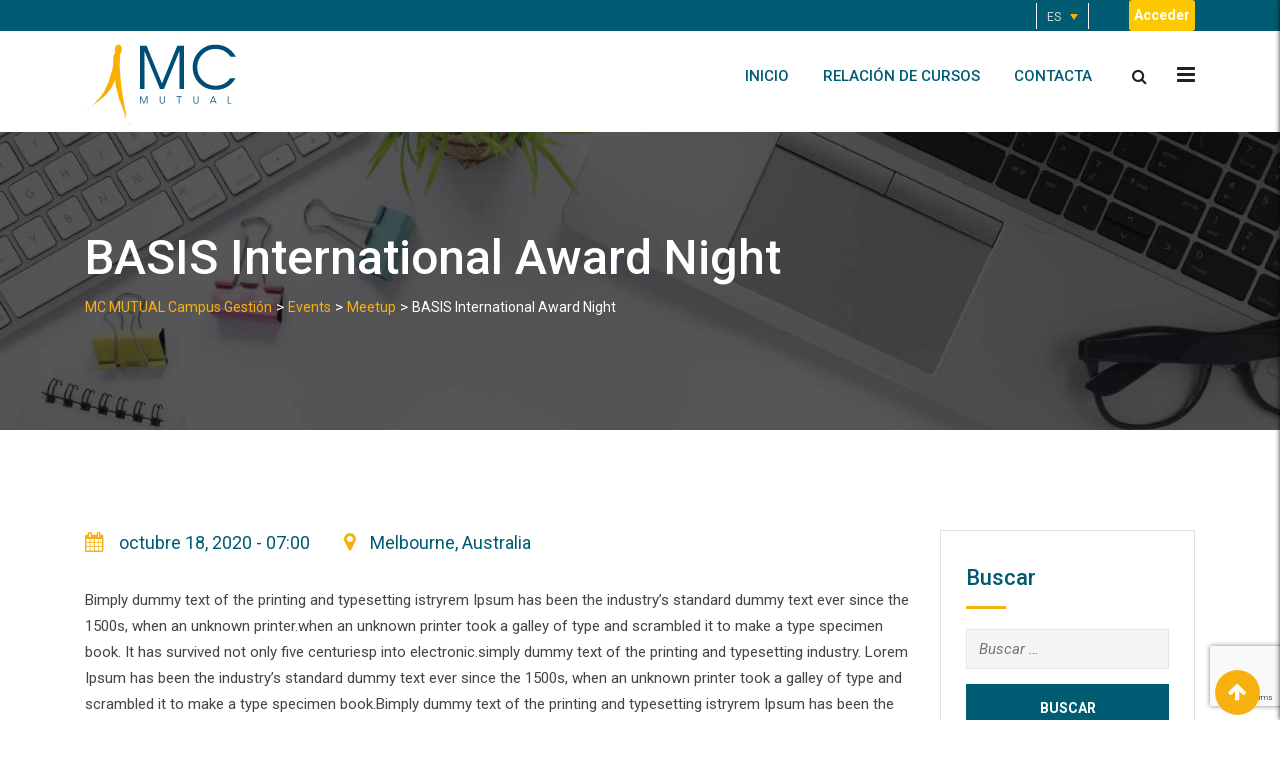

--- FILE ---
content_type: text/html; charset=UTF-8
request_url: https://gestion.campus-mcmutual.com/event/basis-international-award-night/
body_size: 17615
content:
<!doctype html>
<html lang="es-ES">
<head>
	<meta charset="UTF-8">
	<meta name="viewport" content="width=device-width, initial-scale=1.0">
	<link rel="profile" href="https://gmpg.org/xfn/11" aria-label="profile"/>
	<title>BASIS International Award Night &#8211; MC MUTUAL Campus Gestión</title>
<meta name='robots' content='max-image-preview:large' />
	<style>img:is([sizes="auto" i], [sizes^="auto," i]) { contain-intrinsic-size: 3000px 1500px }</style>
	<link rel="alternate" hreflang="es" href="https://gestion.campus-mcmutual.com/event/basis-international-award-night/" />
<link rel="alternate" hreflang="x-default" href="https://gestion.campus-mcmutual.com/event/basis-international-award-night/" />
<noscript><style>#preloader{display:none;}</style></noscript><link rel='dns-prefetch' href='//fonts.googleapis.com' />
<link rel='preconnect' href='https://fonts.gstatic.com' crossorigin />
<link rel="alternate" type="application/rss+xml" title="MC MUTUAL Campus Gestión &raquo; Feed" href="https://gestion.campus-mcmutual.com/feed/" />
<link rel="alternate" type="application/rss+xml" title="MC MUTUAL Campus Gestión &raquo; Feed de los comentarios" href="https://gestion.campus-mcmutual.com/comments/feed/" />
<script type="text/javascript">
/* <![CDATA[ */
window._wpemojiSettings = {"baseUrl":"https:\/\/s.w.org\/images\/core\/emoji\/16.0.1\/72x72\/","ext":".png","svgUrl":"https:\/\/s.w.org\/images\/core\/emoji\/16.0.1\/svg\/","svgExt":".svg","source":{"concatemoji":"https:\/\/gestion.campus-mcmutual.com\/wp-includes\/js\/wp-emoji-release.min.js?ver=6.8.3"}};
/*! This file is auto-generated */
!function(s,n){var o,i,e;function c(e){try{var t={supportTests:e,timestamp:(new Date).valueOf()};sessionStorage.setItem(o,JSON.stringify(t))}catch(e){}}function p(e,t,n){e.clearRect(0,0,e.canvas.width,e.canvas.height),e.fillText(t,0,0);var t=new Uint32Array(e.getImageData(0,0,e.canvas.width,e.canvas.height).data),a=(e.clearRect(0,0,e.canvas.width,e.canvas.height),e.fillText(n,0,0),new Uint32Array(e.getImageData(0,0,e.canvas.width,e.canvas.height).data));return t.every(function(e,t){return e===a[t]})}function u(e,t){e.clearRect(0,0,e.canvas.width,e.canvas.height),e.fillText(t,0,0);for(var n=e.getImageData(16,16,1,1),a=0;a<n.data.length;a++)if(0!==n.data[a])return!1;return!0}function f(e,t,n,a){switch(t){case"flag":return n(e,"\ud83c\udff3\ufe0f\u200d\u26a7\ufe0f","\ud83c\udff3\ufe0f\u200b\u26a7\ufe0f")?!1:!n(e,"\ud83c\udde8\ud83c\uddf6","\ud83c\udde8\u200b\ud83c\uddf6")&&!n(e,"\ud83c\udff4\udb40\udc67\udb40\udc62\udb40\udc65\udb40\udc6e\udb40\udc67\udb40\udc7f","\ud83c\udff4\u200b\udb40\udc67\u200b\udb40\udc62\u200b\udb40\udc65\u200b\udb40\udc6e\u200b\udb40\udc67\u200b\udb40\udc7f");case"emoji":return!a(e,"\ud83e\udedf")}return!1}function g(e,t,n,a){var r="undefined"!=typeof WorkerGlobalScope&&self instanceof WorkerGlobalScope?new OffscreenCanvas(300,150):s.createElement("canvas"),o=r.getContext("2d",{willReadFrequently:!0}),i=(o.textBaseline="top",o.font="600 32px Arial",{});return e.forEach(function(e){i[e]=t(o,e,n,a)}),i}function t(e){var t=s.createElement("script");t.src=e,t.defer=!0,s.head.appendChild(t)}"undefined"!=typeof Promise&&(o="wpEmojiSettingsSupports",i=["flag","emoji"],n.supports={everything:!0,everythingExceptFlag:!0},e=new Promise(function(e){s.addEventListener("DOMContentLoaded",e,{once:!0})}),new Promise(function(t){var n=function(){try{var e=JSON.parse(sessionStorage.getItem(o));if("object"==typeof e&&"number"==typeof e.timestamp&&(new Date).valueOf()<e.timestamp+604800&&"object"==typeof e.supportTests)return e.supportTests}catch(e){}return null}();if(!n){if("undefined"!=typeof Worker&&"undefined"!=typeof OffscreenCanvas&&"undefined"!=typeof URL&&URL.createObjectURL&&"undefined"!=typeof Blob)try{var e="postMessage("+g.toString()+"("+[JSON.stringify(i),f.toString(),p.toString(),u.toString()].join(",")+"));",a=new Blob([e],{type:"text/javascript"}),r=new Worker(URL.createObjectURL(a),{name:"wpTestEmojiSupports"});return void(r.onmessage=function(e){c(n=e.data),r.terminate(),t(n)})}catch(e){}c(n=g(i,f,p,u))}t(n)}).then(function(e){for(var t in e)n.supports[t]=e[t],n.supports.everything=n.supports.everything&&n.supports[t],"flag"!==t&&(n.supports.everythingExceptFlag=n.supports.everythingExceptFlag&&n.supports[t]);n.supports.everythingExceptFlag=n.supports.everythingExceptFlag&&!n.supports.flag,n.DOMReady=!1,n.readyCallback=function(){n.DOMReady=!0}}).then(function(){return e}).then(function(){var e;n.supports.everything||(n.readyCallback(),(e=n.source||{}).concatemoji?t(e.concatemoji):e.wpemoji&&e.twemoji&&(t(e.twemoji),t(e.wpemoji)))}))}((window,document),window._wpemojiSettings);
/* ]]> */
</script>
<link rel='stylesheet' id='layerslider-css' href='https://gestion.campus-mcmutual.com/wp-content/plugins/LayerSlider/assets/static/layerslider/css/layerslider.css?ver=7.15.1' type='text/css' media='all' />
<style id='wp-emoji-styles-inline-css' type='text/css'>

	img.wp-smiley, img.emoji {
		display: inline !important;
		border: none !important;
		box-shadow: none !important;
		height: 1em !important;
		width: 1em !important;
		margin: 0 0.07em !important;
		vertical-align: -0.1em !important;
		background: none !important;
		padding: 0 !important;
	}
</style>
<link rel='stylesheet' id='wp-block-library-css' href='https://gestion.campus-mcmutual.com/wp-includes/css/dist/block-library/style.min.css?ver=6.8.3' type='text/css' media='all' />
<style id='wp-block-library-theme-inline-css' type='text/css'>
.wp-block-audio :where(figcaption){color:#555;font-size:13px;text-align:center}.is-dark-theme .wp-block-audio :where(figcaption){color:#ffffffa6}.wp-block-audio{margin:0 0 1em}.wp-block-code{border:1px solid #ccc;border-radius:4px;font-family:Menlo,Consolas,monaco,monospace;padding:.8em 1em}.wp-block-embed :where(figcaption){color:#555;font-size:13px;text-align:center}.is-dark-theme .wp-block-embed :where(figcaption){color:#ffffffa6}.wp-block-embed{margin:0 0 1em}.blocks-gallery-caption{color:#555;font-size:13px;text-align:center}.is-dark-theme .blocks-gallery-caption{color:#ffffffa6}:root :where(.wp-block-image figcaption){color:#555;font-size:13px;text-align:center}.is-dark-theme :root :where(.wp-block-image figcaption){color:#ffffffa6}.wp-block-image{margin:0 0 1em}.wp-block-pullquote{border-bottom:4px solid;border-top:4px solid;color:currentColor;margin-bottom:1.75em}.wp-block-pullquote cite,.wp-block-pullquote footer,.wp-block-pullquote__citation{color:currentColor;font-size:.8125em;font-style:normal;text-transform:uppercase}.wp-block-quote{border-left:.25em solid;margin:0 0 1.75em;padding-left:1em}.wp-block-quote cite,.wp-block-quote footer{color:currentColor;font-size:.8125em;font-style:normal;position:relative}.wp-block-quote:where(.has-text-align-right){border-left:none;border-right:.25em solid;padding-left:0;padding-right:1em}.wp-block-quote:where(.has-text-align-center){border:none;padding-left:0}.wp-block-quote.is-large,.wp-block-quote.is-style-large,.wp-block-quote:where(.is-style-plain){border:none}.wp-block-search .wp-block-search__label{font-weight:700}.wp-block-search__button{border:1px solid #ccc;padding:.375em .625em}:where(.wp-block-group.has-background){padding:1.25em 2.375em}.wp-block-separator.has-css-opacity{opacity:.4}.wp-block-separator{border:none;border-bottom:2px solid;margin-left:auto;margin-right:auto}.wp-block-separator.has-alpha-channel-opacity{opacity:1}.wp-block-separator:not(.is-style-wide):not(.is-style-dots){width:100px}.wp-block-separator.has-background:not(.is-style-dots){border-bottom:none;height:1px}.wp-block-separator.has-background:not(.is-style-wide):not(.is-style-dots){height:2px}.wp-block-table{margin:0 0 1em}.wp-block-table td,.wp-block-table th{word-break:normal}.wp-block-table :where(figcaption){color:#555;font-size:13px;text-align:center}.is-dark-theme .wp-block-table :where(figcaption){color:#ffffffa6}.wp-block-video :where(figcaption){color:#555;font-size:13px;text-align:center}.is-dark-theme .wp-block-video :where(figcaption){color:#ffffffa6}.wp-block-video{margin:0 0 1em}:root :where(.wp-block-template-part.has-background){margin-bottom:0;margin-top:0;padding:1.25em 2.375em}
</style>
<style id='classic-theme-styles-inline-css' type='text/css'>
/*! This file is auto-generated */
.wp-block-button__link{color:#fff;background-color:#32373c;border-radius:9999px;box-shadow:none;text-decoration:none;padding:calc(.667em + 2px) calc(1.333em + 2px);font-size:1.125em}.wp-block-file__button{background:#32373c;color:#fff;text-decoration:none}
</style>
<style id='global-styles-inline-css' type='text/css'>
:root{--wp--preset--aspect-ratio--square: 1;--wp--preset--aspect-ratio--4-3: 4/3;--wp--preset--aspect-ratio--3-4: 3/4;--wp--preset--aspect-ratio--3-2: 3/2;--wp--preset--aspect-ratio--2-3: 2/3;--wp--preset--aspect-ratio--16-9: 16/9;--wp--preset--aspect-ratio--9-16: 9/16;--wp--preset--color--black: #000000;--wp--preset--color--cyan-bluish-gray: #abb8c3;--wp--preset--color--white: #ffffff;--wp--preset--color--pale-pink: #f78da7;--wp--preset--color--vivid-red: #cf2e2e;--wp--preset--color--luminous-vivid-orange: #ff6900;--wp--preset--color--luminous-vivid-amber: #fcb900;--wp--preset--color--light-green-cyan: #7bdcb5;--wp--preset--color--vivid-green-cyan: #00d084;--wp--preset--color--pale-cyan-blue: #8ed1fc;--wp--preset--color--vivid-cyan-blue: #0693e3;--wp--preset--color--vivid-purple: #9b51e0;--wp--preset--gradient--vivid-cyan-blue-to-vivid-purple: linear-gradient(135deg,rgba(6,147,227,1) 0%,rgb(155,81,224) 100%);--wp--preset--gradient--light-green-cyan-to-vivid-green-cyan: linear-gradient(135deg,rgb(122,220,180) 0%,rgb(0,208,130) 100%);--wp--preset--gradient--luminous-vivid-amber-to-luminous-vivid-orange: linear-gradient(135deg,rgba(252,185,0,1) 0%,rgba(255,105,0,1) 100%);--wp--preset--gradient--luminous-vivid-orange-to-vivid-red: linear-gradient(135deg,rgba(255,105,0,1) 0%,rgb(207,46,46) 100%);--wp--preset--gradient--very-light-gray-to-cyan-bluish-gray: linear-gradient(135deg,rgb(238,238,238) 0%,rgb(169,184,195) 100%);--wp--preset--gradient--cool-to-warm-spectrum: linear-gradient(135deg,rgb(74,234,220) 0%,rgb(151,120,209) 20%,rgb(207,42,186) 40%,rgb(238,44,130) 60%,rgb(251,105,98) 80%,rgb(254,248,76) 100%);--wp--preset--gradient--blush-light-purple: linear-gradient(135deg,rgb(255,206,236) 0%,rgb(152,150,240) 100%);--wp--preset--gradient--blush-bordeaux: linear-gradient(135deg,rgb(254,205,165) 0%,rgb(254,45,45) 50%,rgb(107,0,62) 100%);--wp--preset--gradient--luminous-dusk: linear-gradient(135deg,rgb(255,203,112) 0%,rgb(199,81,192) 50%,rgb(65,88,208) 100%);--wp--preset--gradient--pale-ocean: linear-gradient(135deg,rgb(255,245,203) 0%,rgb(182,227,212) 50%,rgb(51,167,181) 100%);--wp--preset--gradient--electric-grass: linear-gradient(135deg,rgb(202,248,128) 0%,rgb(113,206,126) 100%);--wp--preset--gradient--midnight: linear-gradient(135deg,rgb(2,3,129) 0%,rgb(40,116,252) 100%);--wp--preset--font-size--small: 13px;--wp--preset--font-size--medium: 20px;--wp--preset--font-size--large: 36px;--wp--preset--font-size--x-large: 42px;--wp--preset--spacing--20: 0.44rem;--wp--preset--spacing--30: 0.67rem;--wp--preset--spacing--40: 1rem;--wp--preset--spacing--50: 1.5rem;--wp--preset--spacing--60: 2.25rem;--wp--preset--spacing--70: 3.38rem;--wp--preset--spacing--80: 5.06rem;--wp--preset--shadow--natural: 6px 6px 9px rgba(0, 0, 0, 0.2);--wp--preset--shadow--deep: 12px 12px 50px rgba(0, 0, 0, 0.4);--wp--preset--shadow--sharp: 6px 6px 0px rgba(0, 0, 0, 0.2);--wp--preset--shadow--outlined: 6px 6px 0px -3px rgba(255, 255, 255, 1), 6px 6px rgba(0, 0, 0, 1);--wp--preset--shadow--crisp: 6px 6px 0px rgba(0, 0, 0, 1);}:where(.is-layout-flex){gap: 0.5em;}:where(.is-layout-grid){gap: 0.5em;}body .is-layout-flex{display: flex;}.is-layout-flex{flex-wrap: wrap;align-items: center;}.is-layout-flex > :is(*, div){margin: 0;}body .is-layout-grid{display: grid;}.is-layout-grid > :is(*, div){margin: 0;}:where(.wp-block-columns.is-layout-flex){gap: 2em;}:where(.wp-block-columns.is-layout-grid){gap: 2em;}:where(.wp-block-post-template.is-layout-flex){gap: 1.25em;}:where(.wp-block-post-template.is-layout-grid){gap: 1.25em;}.has-black-color{color: var(--wp--preset--color--black) !important;}.has-cyan-bluish-gray-color{color: var(--wp--preset--color--cyan-bluish-gray) !important;}.has-white-color{color: var(--wp--preset--color--white) !important;}.has-pale-pink-color{color: var(--wp--preset--color--pale-pink) !important;}.has-vivid-red-color{color: var(--wp--preset--color--vivid-red) !important;}.has-luminous-vivid-orange-color{color: var(--wp--preset--color--luminous-vivid-orange) !important;}.has-luminous-vivid-amber-color{color: var(--wp--preset--color--luminous-vivid-amber) !important;}.has-light-green-cyan-color{color: var(--wp--preset--color--light-green-cyan) !important;}.has-vivid-green-cyan-color{color: var(--wp--preset--color--vivid-green-cyan) !important;}.has-pale-cyan-blue-color{color: var(--wp--preset--color--pale-cyan-blue) !important;}.has-vivid-cyan-blue-color{color: var(--wp--preset--color--vivid-cyan-blue) !important;}.has-vivid-purple-color{color: var(--wp--preset--color--vivid-purple) !important;}.has-black-background-color{background-color: var(--wp--preset--color--black) !important;}.has-cyan-bluish-gray-background-color{background-color: var(--wp--preset--color--cyan-bluish-gray) !important;}.has-white-background-color{background-color: var(--wp--preset--color--white) !important;}.has-pale-pink-background-color{background-color: var(--wp--preset--color--pale-pink) !important;}.has-vivid-red-background-color{background-color: var(--wp--preset--color--vivid-red) !important;}.has-luminous-vivid-orange-background-color{background-color: var(--wp--preset--color--luminous-vivid-orange) !important;}.has-luminous-vivid-amber-background-color{background-color: var(--wp--preset--color--luminous-vivid-amber) !important;}.has-light-green-cyan-background-color{background-color: var(--wp--preset--color--light-green-cyan) !important;}.has-vivid-green-cyan-background-color{background-color: var(--wp--preset--color--vivid-green-cyan) !important;}.has-pale-cyan-blue-background-color{background-color: var(--wp--preset--color--pale-cyan-blue) !important;}.has-vivid-cyan-blue-background-color{background-color: var(--wp--preset--color--vivid-cyan-blue) !important;}.has-vivid-purple-background-color{background-color: var(--wp--preset--color--vivid-purple) !important;}.has-black-border-color{border-color: var(--wp--preset--color--black) !important;}.has-cyan-bluish-gray-border-color{border-color: var(--wp--preset--color--cyan-bluish-gray) !important;}.has-white-border-color{border-color: var(--wp--preset--color--white) !important;}.has-pale-pink-border-color{border-color: var(--wp--preset--color--pale-pink) !important;}.has-vivid-red-border-color{border-color: var(--wp--preset--color--vivid-red) !important;}.has-luminous-vivid-orange-border-color{border-color: var(--wp--preset--color--luminous-vivid-orange) !important;}.has-luminous-vivid-amber-border-color{border-color: var(--wp--preset--color--luminous-vivid-amber) !important;}.has-light-green-cyan-border-color{border-color: var(--wp--preset--color--light-green-cyan) !important;}.has-vivid-green-cyan-border-color{border-color: var(--wp--preset--color--vivid-green-cyan) !important;}.has-pale-cyan-blue-border-color{border-color: var(--wp--preset--color--pale-cyan-blue) !important;}.has-vivid-cyan-blue-border-color{border-color: var(--wp--preset--color--vivid-cyan-blue) !important;}.has-vivid-purple-border-color{border-color: var(--wp--preset--color--vivid-purple) !important;}.has-vivid-cyan-blue-to-vivid-purple-gradient-background{background: var(--wp--preset--gradient--vivid-cyan-blue-to-vivid-purple) !important;}.has-light-green-cyan-to-vivid-green-cyan-gradient-background{background: var(--wp--preset--gradient--light-green-cyan-to-vivid-green-cyan) !important;}.has-luminous-vivid-amber-to-luminous-vivid-orange-gradient-background{background: var(--wp--preset--gradient--luminous-vivid-amber-to-luminous-vivid-orange) !important;}.has-luminous-vivid-orange-to-vivid-red-gradient-background{background: var(--wp--preset--gradient--luminous-vivid-orange-to-vivid-red) !important;}.has-very-light-gray-to-cyan-bluish-gray-gradient-background{background: var(--wp--preset--gradient--very-light-gray-to-cyan-bluish-gray) !important;}.has-cool-to-warm-spectrum-gradient-background{background: var(--wp--preset--gradient--cool-to-warm-spectrum) !important;}.has-blush-light-purple-gradient-background{background: var(--wp--preset--gradient--blush-light-purple) !important;}.has-blush-bordeaux-gradient-background{background: var(--wp--preset--gradient--blush-bordeaux) !important;}.has-luminous-dusk-gradient-background{background: var(--wp--preset--gradient--luminous-dusk) !important;}.has-pale-ocean-gradient-background{background: var(--wp--preset--gradient--pale-ocean) !important;}.has-electric-grass-gradient-background{background: var(--wp--preset--gradient--electric-grass) !important;}.has-midnight-gradient-background{background: var(--wp--preset--gradient--midnight) !important;}.has-small-font-size{font-size: var(--wp--preset--font-size--small) !important;}.has-medium-font-size{font-size: var(--wp--preset--font-size--medium) !important;}.has-large-font-size{font-size: var(--wp--preset--font-size--large) !important;}.has-x-large-font-size{font-size: var(--wp--preset--font-size--x-large) !important;}
:where(.wp-block-post-template.is-layout-flex){gap: 1.25em;}:where(.wp-block-post-template.is-layout-grid){gap: 1.25em;}
:where(.wp-block-columns.is-layout-flex){gap: 2em;}:where(.wp-block-columns.is-layout-grid){gap: 2em;}
:root :where(.wp-block-pullquote){font-size: 1.5em;line-height: 1.6;}
</style>
<link rel='stylesheet' id='contact-form-7-css' href='https://gestion.campus-mcmutual.com/wp-content/plugins/contact-form-7/includes/css/styles.css?ver=6.1.1' type='text/css' media='all' />
<link rel='stylesheet' id='woocommerce-layout-css' href='https://gestion.campus-mcmutual.com/wp-content/plugins/woocommerce/assets/css/woocommerce-layout.css?ver=10.2.3' type='text/css' media='all' />
<link rel='stylesheet' id='woocommerce-smallscreen-css' href='https://gestion.campus-mcmutual.com/wp-content/plugins/woocommerce/assets/css/woocommerce-smallscreen.css?ver=10.2.3' type='text/css' media='only screen and (max-width: 767px)' />
<link rel='stylesheet' id='woocommerce-general-css' href='https://gestion.campus-mcmutual.com/wp-content/plugins/woocommerce/assets/css/woocommerce.css?ver=10.2.3' type='text/css' media='all' />
<style id='woocommerce-inline-inline-css' type='text/css'>
.woocommerce form .form-row .required { visibility: visible; }
</style>
<link rel='stylesheet' id='wpml-legacy-dropdown-0-css' href='https://gestion.campus-mcmutual.com/wp-content/plugins/sitepress-multilingual-cms/templates/language-switchers/legacy-dropdown/style.min.css?ver=1' type='text/css' media='all' />
<link rel='stylesheet' id='brands-styles-css' href='https://gestion.campus-mcmutual.com/wp-content/plugins/woocommerce/assets/css/brands.css?ver=10.2.3' type='text/css' media='all' />
<link rel='stylesheet' id='eikra-gfonts-css' href='//fonts.googleapis.com/css?family=Roboto%3A400%2C400i%2C500%2C500i%2C700%2C700i%26subset%3Dlatin%2Clatin-ext&#038;ver=4.2.1' type='text/css' media='all' />
<link rel='stylesheet' id='bootstrap-css' href='https://gestion.campus-mcmutual.com/wp-content/themes/eikra/assets/css/bootstrap.min.css?ver=4.2.1' type='text/css' media='all' />
<link rel='stylesheet' id='font-awesome-css' href='https://gestion.campus-mcmutual.com/wp-content/themes/eikra/assets/css/font-awesome.min.css?ver=4.2.1' type='text/css' media='all' />
<link rel='stylesheet' id='eikra-meanmenu-css' href='https://gestion.campus-mcmutual.com/wp-content/themes/eikra/assets/css/meanmenu.css?ver=4.2.1' type='text/css' media='all' />
<link rel='stylesheet' id='eikra-default-css' href='https://gestion.campus-mcmutual.com/wp-content/themes/eikra/assets/css/default.css?ver=4.2.1' type='text/css' media='all' />
<link rel='stylesheet' id='eikra-style-css' href='https://gestion.campus-mcmutual.com/wp-content/themes/eikra/assets/css/style.css?ver=4.2.1' type='text/css' media='all' />
<style id='eikra-style-inline-css' type='text/css'>
	.entry-banner {
					background: url(https://gestion.campus-mcmutual.com/wp-content/uploads/2021/02/Fondo-paginas-3.jpg) no-repeat scroll center center / cover;
			}
	.content-area {
		padding-top: 100px;
		padding-bottom: 100px;
	}
	
</style>
<link rel='stylesheet' id='eikra-vc-css' href='https://gestion.campus-mcmutual.com/wp-content/themes/eikra/assets/css/vc.css?ver=4.2.1' type='text/css' media='all' />
<link rel='stylesheet' id='child-style-css' href='https://gestion.campus-mcmutual.com/wp-content/themes/eikra-child/style.css?ver=6.8.3' type='text/css' media='all' />
<link rel="preload" as="style" href="https://fonts.googleapis.com/css?family=Roboto:500,400&#038;display=swap&#038;ver=1626686906" /><link rel="stylesheet" href="https://fonts.googleapis.com/css?family=Roboto:500,400&#038;display=swap&#038;ver=1626686906" media="print" onload="this.media='all'"><noscript><link rel="stylesheet" href="https://fonts.googleapis.com/css?family=Roboto:500,400&#038;display=swap&#038;ver=1626686906" /></noscript><link rel='stylesheet' id='eikra-learnpress-css' href='https://gestion.campus-mcmutual.com/wp-content/themes/eikra/assets/css/learnpress.css?ver=4.2.1' type='text/css' media='all' />
<style id='eikra-learnpress-inline-css' type='text/css'>
@media all and (max-width: 767px) {	html #wpadminbar {position: fixed;} }
</style>
<style id='eikra-dynamic-inline-css' type='text/css'>
 body, gtnbg_root, p { font-family: Roboto, sans-serif;; font-size: 15px; line-height: 26px; font-weight : 400; font-style: normal; } h1 { font-family: Roboto; font-size: 40px; line-height: 44px; font-weight : 500; font-style: normal; } h2 { font-family: Roboto, sans-serif;; font-size: 28px; line-height: 31px; font-weight : 500; font-style: normal; } h3 { font-family: Roboto, sans-serif;; font-size: 20px; line-height: 26px; font-weight : 500; font-style: normal; } h4 { font-family: Roboto, sans-serif;; font-size: 16px; line-height: 18px; font-weight : 500; font-style: normal; } h5 { font-family: Roboto, sans-serif;; font-size: 14px; line-height: 16px; font-weight : 500; font-style: normal; } h6 { font-family: Roboto, sans-serif;; font-size: 12px; line-height: 14px; font-weight : 500; font-style: normal; } a,a:link,a:visited { color: #005C72; } a:hover, a:focus, a:active { color: #f8b00f; } .wp-block-quote::before { background-color: #005C72; } .wp-block-pullquote {   border-color: #005C72; } .primary-color { color: #005C72; } .secondery-color { color: #f8b00f; } .primary-bgcolor { background-color: #005C72; } .secondery-bgcolor { background-color: #f8b00f; } #tophead {   background-color: #005c72; } #tophead, #tophead a, #tophead .tophead-social li a, #tophead .tophead-social li a:hover {   color: #d0d6dd; } #tophead .tophead-contact .fa, #tophead .tophead-address .fa { color: #f8b00f; } .trheader #tophead, .trheader #tophead a, .trheader #tophead .tophead-social li a, .trheader #tophead .tophead-social li a:hover { color: #d0d6dd; } .topbar-style-4 #tophead a.topbar-btn { background-color: #f8b00f; border-color: #f8b00f; color: #005C72; } .topbar-style-5 #tophead .widget ul li i { color: #f8b00f; } .site-header .main-navigation ul li a { font-family: Roboto, sans-serif; font-size : 15px; font-weight : 500; line-height : 24px; color: #005c72; text-transform : uppercase; font-style: normal; } .site-header .main-navigation ul.menu > li > a:hover, .site-header .main-navigation ul.menu > li.current-menu-item > a, .site-header .main-navigation ul.menu > li.current > a { color: #f8b00f; } .site-header .main-navigation ul li a.active { color: #f8b00f !important; } .trheader #masthead .main-navigation ul.menu > li > a, .trheader #masthead .main-navigation ul.menu > li > a:hover, .trheader #masthead .main-navigation ul.menu > li.current-menu-item > a, .trheader #masthead .main-navigation ul.menu > li.current > a, .trheader #masthead .search-box .search-button i, .trheader #masthead .header-icon-seperator, .trheader #masthead .header-icon-area .cart-icon-area > a, .trheader #masthead .additional-menu-area a.side-menu-trigger { color: #ffffff; } .site-header .main-navigation ul li ul li { background-color: #005c72; } .site-header .main-navigation ul li ul li:hover { background-color: #005c72; } .site-header .main-navigation ul li ul li a { font-family: Roboto, sans-serif; font-size : 14px; font-weight : 400; line-height : 21px; color: #ffffff; text-transform : uppercase; font-style: normal; } .site-header .main-navigation ul li ul li:hover > a { color: #f8b00f; } #sticky-header-wrapper .site-header { border-color: #005C72} .site-header .main-navigation ul li.mega-menu > ul.sub-menu { background-color: #005c72} .site-header .main-navigation ul li.mega-menu ul.sub-menu li a { color: #ffffff} .site-header .main-navigation ul li.mega-menu ul.sub-menu li a:hover { background-color: #005c72; color: #f8b00f; } .mean-container a.meanmenu-reveal, .mean-container .mean-nav ul li a.mean-expand { color: #f8b00f; } .mean-container a.meanmenu-reveal span { background-color: #f8b00f; } .mean-container .mean-bar { border-color: #f8b00f; } .mean-container .mean-nav ul li a { font-family: Roboto, sans-serif; font-size : 14px; font-weight : 400; line-height : 21px; color: #005c72; text-transform : uppercase; font-style: normal; } .mean-container .mean-nav ul li a:hover, .mean-container .mean-nav > ul > li.current-menu-item > a { color: #f8b00f; } body .mean-container .mean-nav ul li.mean-append-area .rtin-append-inner a.header-menu-btn { background-color: #f8b00f; border-color: #f8b00f; color: #005C72; } .header-icon-area .cart-icon-area .cart-icon-num { background-color: #f8b00f; } .mean-container .mean-bar .cart-icon-num {   background-color: #f8b00f; } .site-header .search-box .search-text { border-color: #f8b00f; } .header-style-3 .header-social li a:hover, .header-style-3.trheader .header-social li a:hover { color: #f8b00f; } .header-style-3.trheader .header-contact li a, .header-style-3.trheader .header-social li a { color: #ffffff; } .header-style-4 .header-social li a:hover { color: #f8b00f; } .header-style-4.trheader .header-contact li a, .header-style-4.trheader .header-social li a { color: #ffffff; } .header-style-5 .header-menu-btn { background-color: #005C72; } .trheader.header-style-5 .header-menu-btn { color: #ffffff; } .header-style-6 .site-header, .header-style-6 #sticky-header-wrapper .site-header { background-color: #005C72; } .header-style-6 .site-header a.header-menu-btn { background-color: #f8b00f; border-color: #f8b00f; color: #005C72; } .header-style-6 .site-header .main-navigation ul.menu > li > a { color: #ffffff; } .header-style-7 .header-social a:hover {   color: #005C72; } .header-style-7 a.header-menu-btn { background-color: #f8b00f; } .header-style-7.trheader .header-social li a:hover {   color: #f8b00f; } .entry-banner .entry-banner-content h1 { color: #ffffff; } .breadcrumb-area .entry-breadcrumb span a, .breadcrumb-area .entry-breadcrumb span a span { color: #f8b00f; } .breadcrumb-area .entry-breadcrumb span a:hover, .breadcrumb-area .entry-breadcrumb span a:hover span { color: #ffffff; } .breadcrumb-area .entry-breadcrumb { color: #ffffff; } .breadcrumb-area .entry-breadcrumb > span { color: #ffffff; } #preloader { background-color: #005C72; } .scrollToTop { background-color: #f8b00f; } .footer-top-area { background-color: #ffffff; } .footer-top-area .widget > h3 { color: #999999; } .footer-top-area .widget { color: #999999; } .footer-top-area a:link, .footer-top-area a:visited, .footer-top-area widget_nav_menu ul.menu li:before { color: #f8b00f; } .footer-top-area .widget a:hover, .footer-top-area .widget a:active { color: #f8b00f; } .footer-top-area .search-form input.search-submit { color: #005C72; } .footer-top-area .widget_nav_menu ul.menu li:before { color: #f8b00f; } .footer-bottom-area { background-color: #ffffff; color: #909da4; } .search-form input.search-submit { background-color: #005C72; border-color: #005C72; } .search-form input.search-submit a:hover { color: #005C72; } .widget ul li a:hover { color: #f8b00f; } .sidebar-widget-area .widget > h3 { color: #005C72; } .sidebar-widget-area .widget > h3:after { background-color: #f8b00f; } .sidebar-widget-area .widget_tag_cloud a { color: #005C72; } .sidebar-widget-area .widget_tag_cloud a:hover { background-color: #005C72; } .widget.widget_rdtheme_about ul li a:hover { background-color: #f8b00f; border-color: #f8b00f; color: #005C72; } .widget.widget_rdtheme_info ul li i { color: #f8b00f; } .pagination-area ul li a, .learn-press-pagination ul li a { background-color: #005C72 !important; } .pagination-area ul li.active a, .pagination-area ul li a:hover, .pagination-area ul li span.current, .pagination-area ul li .current, .learn-press-pagination ul li.active a, .learn-press-pagination ul li a:hover, .learn-press-pagination ul li span.current, .learn-press-pagination ul li .current { background-color: #f8b00f !important; } .error-page-area {   background-color: #f8b00f; } .error-page-area .error-page h3 { color: #000000; } .error-page-area .error-page p { color: #634e00; } body .rdtheme-button-1, body .rdtheme-button-1:link { color: #005C72; } body .rdtheme-button-1:hover { background-color: #005C72; } body a.rdtheme-button-2, body .rdtheme-button-2 { background-color: #005C72; } body a.rdtheme-button-2:hover, body .rdtheme-button-2:hover { color: #005C72; background-color: #f8b00f; } body a.rdtheme-button-3, body .rdtheme-button-3 { background-color: #005C72; } body a.rdtheme-button-3:hover, body .rdtheme-button-4:hover { color: #005C72; background-color: #f8b00f; } .comments-area h3.comment-title { color: #005C72; } .comments-area h3.comment-title:after { background-color: #f8b00f; } .comments-area .main-comments .comment-meta .comment-author-name, .comments-area .main-comments .comment-meta .comment-author-name a { color: #005C72; } .comments-area .main-comments .reply-area a { background-color: #005C72; } .comments-area .main-comments .reply-area a:hover { background-color: #f8b00f; } #respond .comment-reply-title { color: #005C72; } #respond .comment-reply-title:after { background-color: #f8b00f; } #respond form .btn-send { background-color: #005C72; } #respond form .btn-send:hover { background-color: #f8b00f; } .entry-header h2.entry-title a, .entry-header .entry-meta ul li a:hover, .entry-footer .tags a:hover, .event-single .event-meta li, .event-single ul li span i, .event-single .event-info h3, .event-single .event-social h3 { color: #005C72; } button, input[type="button"], input[type="reset"], input[type="submit"], .entry-header .entry-thumbnail-area .post-date li:nth-child(odd), .event-single .event-thumbnail-area #event-countdown .event-countdown-each:nth-child(odd), .event-single .event-social ul li a, .instructor-single .rtin-content ul.rtin-social li a:hover { background-color: #005C72; } .entry-header h2.entry-title a:hover, .entry-header h2.entry-title a:hover, .entry-header .entry-meta ul li i, .event-single .event-meta li i { color: #f8b00f; } .bar1::after, .bar2::after, .hvr-bounce-to-right:before, .hvr-bounce-to-bottom:before, .entry-header .entry-thumbnail-area .post-date li:nth-child(even), .event-single .event-thumbnail-area #event-countdown .event-countdown-each:nth-child(even), .event-single .event-social ul li a:hover { background-color: #f8b00f; } .ls-bar-timer { background-color: #f8b00f; border-bottom-color: #f8b00f; } .instructor-single .rtin-content ul.rtin-social li a:hover { border-color: #005C72; } .list-style-1 li { color: #005C72; } .list-style-1 li::before { color: #f8b00f; } .woocommerce .widget_price_filter .ui-slider .ui-slider-range, .woocommerce .widget_price_filter .ui-slider .ui-slider-handle, .rt-woo-nav .owl-custom-nav-title::after, .rt-woo-nav .owl-custom-nav .owl-prev:hover, .rt-woo-nav .owl-custom-nav .owl-next:hover, .woocommerce ul.products li.product .onsale, .woocommerce span.onsale, .woocommerce a.added_to_cart, .woocommerce div.product form.cart .button, .woocommerce #respond input#submit, .woocommerce a.button, .woocommerce button.button, .woocommerce input.button, p.demo_store, .woocommerce #respond input#submit.disabled:hover, .woocommerce #respond input#submit:disabled:hover, .woocommerce #respond input#submit[disabled]:disabled:hover, .woocommerce a.button.disabled:hover, .woocommerce a.button:disabled:hover, .woocommerce a.button[disabled]:disabled:hover, .woocommerce button.button.disabled:hover, .woocommerce button.button:disabled:hover, .woocommerce button.button[disabled]:disabled:hover, .woocommerce input.button.disabled:hover, .woocommerce input.button:disabled:hover, .woocommerce input.button[disabled]:disabled:hover, .woocommerce #respond input#submit.alt, .woocommerce a.button.alt, .woocommerce button.button.alt, .woocommerce input.button.alt { background-color: #005C72; } .product-grid-view .view-mode ul li.grid-view-nav a, .product-list-view .view-mode ul li.list-view-nav a, .woocommerce ul.products li.product h3 a:hover, .woocommerce ul.products li.product .price, .woocommerce div.product p.price, .woocommerce div.product span.price, .woocommerce div.product .product-meta a:hover, .woocommerce div.product .woocommerce-tabs ul.tabs li.active a, .woocommerce a.woocommerce-review-link:hover, .woocommerce-message::before, .woocommerce-info::before { color: #005C72; } .woocommerce-message, .woocommerce-info { border-color: #005C72; } .woocommerce .product-thumb-area .overlay { background-color: rgba(0, 92, 114, 0.8); } .woocommerce .product-thumb-area .product-info ul li a { border-color: #f8b00f; } .woocommerce .product-thumb-area .product-info ul li a:hover { color: #005C72; background-color: #f8b00f; } .contact-us-form .wpcf7-submit:hover { background-color: #f8b00f; } .contact-form-2 h3, .contact-form-2 input[type="submit"]:hover { background-color: #f8b00f; } .rt-vc-pagination .pagination-area ul li a, .rt-vc-pagination .pagination-area ul li span {   background-color: #005C72; } .rt-vc-pagination .pagination-area ul li.active a, .rt-vc-pagination .pagination-area ul li a:hover, .rt-vc-pagination .pagination-area ul li .current {   background-color: #f8b00f; } body .entry-content .rdtheme-button-5, body .rdtheme-button-5 {   border-color: #f8b00f; } body .entry-content .rdtheme-button-5:hover, body .rdtheme-button-5:hover{   background-color: #f8b00f;   color: #005C72; } body .entry-content .rdtheme-button-6, body .rdtheme-button-6 { background-color: #005C72; } body .entry-content .rdtheme-button-6:hover, body .rdtheme-button-6:hover {   background-color: #f8b00f;   color: #005C72; } body .rdtheme-button-7, body a.rdtheme-button-7 {   background-color: #005C72; } body .rdtheme-button-7:hover, body a.rdtheme-button-7:hover {   color: #005C72;   background-color: #f8b00f; } .entry-content .isotop-btn a:hover, .entry-content .isotop-btn .current {   border-color: #005C72 !important;   background-color: #005C72 !important; } .rt-owl-nav-1 .section-title .owl-custom-nav-title {   color: #005C72; } .rt-owl-nav-1 .section-title .owl-custom-nav .owl-prev, .rt-owl-nav-1 .section-title .owl-custom-nav .owl-next {   background-color: #f8b00f; } .rt-owl-nav-1 .section-title .owl-custom-nav .owl-prev:hover, .rt-owl-nav-1 .section-title .owl-custom-nav .owl-next:hover {   background-color: #005C72; } .rt-vc-title-left {   color: #005C72; } .rt-vc-title h2 {   color: #005C72; } .rt-info-box .media-heading, .rt-info-box .media-heading a, .rt-info-box.layout2 i, .rt-info-box.layout3 i, .rt-info-box.layout4:hover .rtin-icon i { color: #005C72; } .rt-info-box .media-heading a:hover, .rt-info-box.layout2:hover i, .rt-info-box.layout5 .rtin-icon i, .rt-info-box.layout5:hover .media-heading, .rt-info-box.layout6:hover .media-heading a { color: #f8b00f; } .rt-info-box.layout4::before, .rt-info-box.layout4:hover { background-color: #005C72; } .rt-info-box.layout5 { background-color: rgba( 0, 92, 114, 0.8 ); } .rt-info-box.layout3:hover i, .rt-info-box.layout4 .rtin-icon i {   background-color: #f8b00f; } .rt-vc-infobox-6 .rtin-item .rtin-left .rtin-icon i {   color: #f8b00f; } .rt-vc-imagetext-2 .rtin-img:before {   background-color: rgba(0, 92, 114, 0.6); } .rt-vc-imagetext-2 .rtin-img a {   border-color: #f8b00f; } .rt-vc-imagetext-2 .rtin-title a:hover {   color: #005C72; } .rt-vc-text-title .rtin-title { color: #005C72; } .rt-vc-text-title.style2 .rtin-title::after { background-color: #f8b00f; } .rt-vc-text-title.style3 .rtin-btn a {   background-color: #f8b00f; } .rt-vc-text-title.style4 .rtin-btn a {   border-color: #f8b00f; } .rt-vc-text-title.style4 .rtin-btn a:hover {   background-color: #f8b00f; } .rt-vc-text-button .rtin-btn a {   background-color: #f8b00f; } .rt-vc-cta .rtin-right {   background-color: #005C72; } .rt-vc-cta .rtin-right .rtin-btn {   background-color: #f8b00f;   border-color: #f8b00f;   color: #005C72; } .rt-vc-cta.style2 .rtin-right {   background-color: #f8b00f; } .rt-vc-cta.style2 .rtin-right .rtin-btn {   background-color: #005C72;   border-color: #005C72; } .rt-vc-cta.style2 .rtin-right .rtin-btn:hover {   color: #005C72; } .rt-vc-posts .rtin-item .media-list .rtin-content-area h3 a {   color: #005C72; } .rt-vc-posts .rtin-item .media-list .rtin-content-area h3 a:hover {   color: #f8b00f; } .rt-vc-posts .rtin-item .media-list .rtin-content-area .rtin-date {   color: #f8b00f; } .rt-vc-posts-2 {   background-color: #005C72; } .rt-vc-posts-2 .rtin-item .rtin-date {   color: #f8b00f; } .rt-vc-posts-2 .rtin-btn:hover {   color: #f8b00f; } .rt-vc-posts-2 .rtin-btn i {   color: #f8b00f; } .rt-vc-posts-2 .rtin-item .rtin-title a:hover {   color: #f8b00f; } .rt-vc-research-1 .rtin-item .rtin-title::after, .rt-vc-research-2 .rtin-item .rtin-title::after, .rt-vc-research-3 .rtin-item .rtin-holder .rtin-title a:hover {   background-color: #f8b00f; } .rt-vc-research-1 .rtin-item .rtin-title a, .rt-vc-research-2 .rtin-item .rtin-title a, .rt-vc-research-3 .rtin-item .rtin-holder .rtin-title a:hover, .rt-vc-research-3 .rtin-item .rtin-holder .rtin-title a:hover i {   color: #005C72; } .rt-vc-research-1 .rtin-item .rtin-title a:hover, .rt-vc-research-2 .rtin-item .rtin-title a:hover, .rt-vc-research-3 .rtin-item .rtin-holder .rtin-title a i {   color: #f8b00f; } .rt-vc-research-3 .rtin-item .rtin-holder .rtin-title a {   background-color: #005C72; } .rt-vc-event .rtin-item .rtin-calender-holder .rtin-calender {   background-color:#f8b00f; } .rt-vc-event .rtin-item .rtin-calender-holder .rtin-calender:before, .rt-vc-event .rtin-item .rtin-calender-holder .rtin-calender:after, .rt-vc-event .rtin-item .rtin-calender-holder .rtin-calender h3, .rt-vc-event .rtin-item .rtin-calender-holder .rtin-calender h3 p, .rt-vc-event .rtin-item .rtin-calender-holder .rtin-calender h3 span, .rt-vc-event .rtin-item .rtin-right h3 a, .rt-vc-event .rtin-item .rtin-right ul li, .rt-vc-event .rtin-btn a:hover {   color: #005C72; } .rt-vc-event .rtin-item .rtin-right h3 a:hover {   color: #f8b00f; } .rt-vc-event-box .rtin-item .rtin-meta i {   color: #f8b00f; } .rt-vc-event-box .rtin-item .rtin-btn a {   background-color: #f8b00f;   border-color: #f8b00f; } .rt-vc-counter .rtin-left .rtin-counter {   border-bottom-color: #f8b00f; } .rt-vc-counter .rtin-right .rtin-title {   color: #005C72; } .rt-vc-testimonial .rt-item .rt-item-content-holder .rt-item-title {   color: #005C72; } .rt-vc-testimonial .owl-theme .owl-dots .owl-dot.active span {   background-color: #005C72; } .rt-vc-testimonial-2 .rtin-item .rtin-item-designation {   color:#f8b00f; } .rt-vc-testimonial-2 .owl-theme .owl-dots .owl-dot:hover span, .rt-vc-testimonial-2 .owl-theme .owl-dots .owl-dot.active span {   background-color: #f8b00f;   border-color: #f8b00f; } .rt-vc-testimonial-3 .rtin-item .rtin-content-area .rtin-title {   color: #005C72; } .rt-countdown .rt-date .rt-countdown-section-2 {   border-color: #f8b00f; } .rt-event-countdown .rt-content h2, .rt-event-countdown .rt-content h3, .rt-event-countdown .rt-date .rt-countdown-section .rt-countdown-text .rtin-count, .rt-event-countdown .rt-date .rt-countdown-section .rt-countdown-text .rtin-text { color: #005C72; } .rt-event-countdown .rt-date .rt-countdown-section .countdown-colon, .rt-event-countdown.rt-dark .rt-date .rt-countdown-section .rt-countdown-text .rtin-count { color: #f8b00f; } .rt-price-table-box1 span {   color: #005C72; } .rt-price-table-box1 .rtin-price {   background-color: #005C72; } .rt-price-table-box1 .rtin-btn {   background-color: #f8b00f;   border-color: #f8b00f;   color: #005C72; } .rt-price-table-box1:hover {   background-color: #005C72; } .rt-price-table-box1:hover .rtin-price {   background-color: #f8b00f; } .rt-pricing-box2 .rtin-title, .rt-pricing-box2 ul li {   color: #005C72; } .rt-pricing-box2 .rtin-price {   color: #f8b00f; } .rt-price-table-box3 .rtin-title, .rt-price-table-box3 .rtin-price {   color: #005C72; } .rt-price-table-box3 .rtin-btn {   background-color: #f8b00f; } .rt-price-table-box3.rtin-featured, .rt-price-table-box3:hover {   background-color: #005C72; } .rt-gallery-1 .rt-gallery-wrapper .rt-gallery-box:before {   background-color: rgba( 248, 176, 15, 0.8 ); } .rt-gallery-1 .rt-gallery-wrapper .rt-gallery-box .rt-gallery-content a {   background-color: #005C72; } .rt-vc-video .rtin-item .rtin-btn {   color: #f8b00f; } .rt-vc-video .rtin-item .rtin-btn:hover {   border-color: #f8b00f; } .rt-vc-video.rt-light .rtin-item .rtin-title {   color: #005C72; } .rt-vc-video.rt-light .rtin-item .rtin-btn {   color: #005C72;   border-color: #f8b00f; } .rt-vc-contact-1 ul.rtin-item > li > i {   color: #005C72; } .rt-vc-contact-1 ul.rtin-item > li .contact-social li a {   color: #005C72;   border-color: #005C72; } .rt-vc-contact-1 ul.rtin-item > li .contact-social li a:hover {   background-color: #005C72; } .rt-vc-contact-2 ul.rtin-item > li {   color: #005C72; } .rt-vc-contact-2 ul.rtin-item > li > i {   color: #f8b00f; } .rt-vc-contact-2 ul.rtin-item > li.rtin-social-wrap .rtin-social li a {   background-color: #f8b00f; } .rt-vc-contact-2 ul.rtin-item > li.rtin-social-wrap .rtin-social li a:hover {   background-color: #005C72; } .rt-vc-instructor-1 .rtin-item .rtin-content .rtin-title a {   color: #005C72; } .rt-vc-instructor-1 .rtin-item .rtin-content .rtin-title a:hover {   color: #f8b00f; } .rt-vc-instructor-1 .rtin-item .rtin-content .rtin-social li a {   background-color: #f8b00f; } .rt-vc-instructor-1 .rtin-item .rtin-content .rtin-social li a:hover {   background-color: #005C72; } .rt-vc-instructor-2 .rtin-item .rtin-content .rtin-title a, .rt-vc-instructor-2 .rtin-item .rtin-content .rtin-social li a {   color: #f8b00f; } .rt-vc-instructor-2 .rtin-item .rtin-content .rtin-social li a:hover {   border-color: #f8b00f;   background-color: #f8b00f; } .rt-vc-instructor-2 .rtin-item:before {   background: linear-gradient(to bottom, rgba(125, 185, 232, 0) 55%, #005C72); } .rt-vc-instructor-2 .rtin-item:hover:after {   background-color: rgba( 0, 92, 114 , 0.7 ); } .rt-vc-instructor-3 .rtin-item .rtin-meta span {   color: #f8b00f; } .rt-vc-instructor-3 .rtin-btn a {   color: #005C72;   border-color: #005C72; } .rt-vc-instructor-3 .rtin-btn a:hover {   background-color: #005C72; } .rt-vc-instructor-4 .rtin-item .rtin-content:after {   background-color: #f8b00f; } .rt-vc-instructor-5 .rtin-item {   background-color: #f8b00f; } .rt-vc-instructor-5 .rtin-item .rtin-content .rtin-social li a:hover {   background-color: #005C72; } .rt-vc-course-search .form-group .input-group .input-group-addon.rtin-submit-btn-wrap .rtin-submit-btn {   background-color: #f8b00f; } .rt-vc-course-slider.style-4.rt-owl-nav-1 .section-title .owl-custom-nav .owl-prev:hover, .rt-vc-course-slider.style-4.rt-owl-nav-1 .section-title .owl-custom-nav .owl-next:hover {   background-color: #f8b00f; } .rt-vc-course-featured .rtin-sec-title {   color: #005C72; } .rt-vc-course-featured .rt-course-box .rtin-thumbnail::before {   background-color: rgba( 248, 176, 15 , 0.8 ); } .rt-vc-course-featured .rt-course-box .rtin-thumbnail a {   background-color: #005C72;   border-color: #005C72; } .rt-vc-course-isotope.style-2 .isotop-btn a {   border-color: #005C72; } .rt-vc-course-isotope.style-2 .rtin-btn a {   color: #005C72;   border-color: #005C72; } .rt-vc-course-isotope.style-2 .rtin-btn a:hover {   background-color: #005C72; } .wpb_gallery .wpb_flexslider .flex-direction-nav a {   background-color: #f8b00f; } .wpb-js-composer .vc_tta.vc_tta-o-no-fill .vc_tta-panels .vc_tta-panel-body {  background-color: #005C72 !important; } .wpb-js-composer .vc_tta-style-classic .vc_tta-panel .vc_tta-panel-title > a, .wpb-js-composer .vc_tta-style-classic .vc_tta-panel.vc_active .vc_tta-panel-title > a {  color: #005C72 !important; } .wpb-js-composer .vc_tta-style-classic .vc_tta-controls-icon:after, .wpb-js-composer .vc_tta-style-classic .vc_tta-controls-icon:before {  border-color: #005C72 !important; } .wpb-js-composer .vc_tta-container .vc_tta-panel span.faq-box-count {   background-color: #f8b00f;   color: #005C72; }
</style>
<script type="text/javascript" src="https://gestion.campus-mcmutual.com/wp-includes/js/jquery/jquery.min.js?ver=3.7.1" id="jquery-core-js"></script>
<script type="text/javascript" src="https://gestion.campus-mcmutual.com/wp-includes/js/jquery/jquery-migrate.min.js?ver=3.4.1" id="jquery-migrate-js"></script>
<script type="text/javascript" src="https://gestion.campus-mcmutual.com/wp-content/plugins/woocommerce/assets/js/jquery-blockui/jquery.blockUI.min.js?ver=2.7.0-wc.10.2.3" id="jquery-blockui-js" data-wp-strategy="defer"></script>
<script type="text/javascript" id="wc-add-to-cart-js-extra">
/* <![CDATA[ */
var wc_add_to_cart_params = {"ajax_url":"\/wp-admin\/admin-ajax.php","wc_ajax_url":"\/?wc-ajax=%%endpoint%%","i18n_view_cart":"Ver carrito","cart_url":"https:\/\/gestion.campus-mcmutual.com\/checkout\/","is_cart":"","cart_redirect_after_add":"no"};
/* ]]> */
</script>
<script type="text/javascript" src="https://gestion.campus-mcmutual.com/wp-content/plugins/woocommerce/assets/js/frontend/add-to-cart.min.js?ver=10.2.3" id="wc-add-to-cart-js" data-wp-strategy="defer"></script>
<script type="text/javascript" src="https://gestion.campus-mcmutual.com/wp-content/plugins/woocommerce/assets/js/js-cookie/js.cookie.min.js?ver=2.1.4-wc.10.2.3" id="js-cookie-js" defer="defer" data-wp-strategy="defer"></script>
<script type="text/javascript" id="woocommerce-js-extra">
/* <![CDATA[ */
var woocommerce_params = {"ajax_url":"\/wp-admin\/admin-ajax.php","wc_ajax_url":"\/?wc-ajax=%%endpoint%%","i18n_password_show":"Mostrar contrase\u00f1a","i18n_password_hide":"Ocultar contrase\u00f1a"};
/* ]]> */
</script>
<script type="text/javascript" src="https://gestion.campus-mcmutual.com/wp-content/plugins/woocommerce/assets/js/frontend/woocommerce.min.js?ver=10.2.3" id="woocommerce-js" defer="defer" data-wp-strategy="defer"></script>
<script type="text/javascript" src="https://gestion.campus-mcmutual.com/wp-content/plugins/sitepress-multilingual-cms/templates/language-switchers/legacy-dropdown/script.min.js?ver=1" id="wpml-legacy-dropdown-0-js"></script>
<script type="text/javascript" src="https://gestion.campus-mcmutual.com/wp-content/plugins/js_composer/assets/js/vendors/woocommerce-add-to-cart.js?ver=6.5.0" id="vc_woocommerce-add-to-cart-js-js"></script>
<meta name="generator" content="Powered by LayerSlider 7.15.1 - Build Heros, Sliders, and Popups. Create Animations and Beautiful, Rich Web Content as Easy as Never Before on WordPress." />
<!-- LayerSlider updates and docs at: https://layerslider.com -->
<link rel="https://api.w.org/" href="https://gestion.campus-mcmutual.com/wp-json/" /><link rel="EditURI" type="application/rsd+xml" title="RSD" href="https://gestion.campus-mcmutual.com/xmlrpc.php?rsd" />
<meta name="generator" content="WordPress 6.8.3" />
<meta name="generator" content="WooCommerce 10.2.3" />
<link rel="canonical" href="https://gestion.campus-mcmutual.com/event/basis-international-award-night/" />
<link rel='shortlink' href='https://gestion.campus-mcmutual.com/?p=866' />
<link rel="alternate" title="oEmbed (JSON)" type="application/json+oembed" href="https://gestion.campus-mcmutual.com/wp-json/oembed/1.0/embed?url=https%3A%2F%2Fgestion.campus-mcmutual.com%2Fevent%2Fbasis-international-award-night%2F" />
<link rel="alternate" title="oEmbed (XML)" type="text/xml+oembed" href="https://gestion.campus-mcmutual.com/wp-json/oembed/1.0/embed?url=https%3A%2F%2Fgestion.campus-mcmutual.com%2Fevent%2Fbasis-international-award-night%2F&#038;format=xml" />
<meta name="generator" content="WPML ver:4.8.1 stt:8,2;" />
<meta name="generator" content="Redux 4.5.7" />	<noscript><style>.woocommerce-product-gallery{ opacity: 1 !important; }</style></noscript>
	<meta name="generator" content="Powered by WPBakery Page Builder - drag and drop page builder for WordPress."/>
<link rel="icon" href="https://gestion.campus-mcmutual.com/wp-content/uploads/2021/02/2021-02-25-1.png" sizes="32x32" />
<link rel="icon" href="https://gestion.campus-mcmutual.com/wp-content/uploads/2021/02/2021-02-25-1.png" sizes="192x192" />
<link rel="apple-touch-icon" href="https://gestion.campus-mcmutual.com/wp-content/uploads/2021/02/2021-02-25-1.png" />
<meta name="msapplication-TileImage" content="https://gestion.campus-mcmutual.com/wp-content/uploads/2021/02/2021-02-25-1.png" />
		<style type="text/css" id="wp-custom-css">
			#custom_html-9,
#custom_html-10 {
	border: none;
	text-align: center;
}

#custom_html-9 h3:after,
#custom_html-10 h3:after {
	left: 50%;
	transform: translate(-50%, 0);
	width: 80px
}

#custom_html-3 a,
#custom_html-4 a {
	background-color: #fdc800 !important;
	border-color: #fdc800;
	color: #fff !important;
	border-radius: 3px;
	font-size: 14px;
	padding: 5px;
}

#tophead {
	padding: 0;
}

#icl_lang_sel_widget-2 {
	border-left: 1px solid #fff;
  border-right: 1px solid #fff;
}		</style>
		<noscript><style> .wpb_animate_when_almost_visible { opacity: 1; }</style></noscript></head>
<body class="wp-singular ac_event-template-default single single-ac_event postid-866 wp-embed-responsive wp-theme-eikra wp-child-theme-eikra-child theme-eikra woocommerce-no-js header-style-1 has-topbar topbar-style-5 has-sidebar rt-course-grid-view product-grid-view wpb-js-composer js-comp-ver-6.5.0 vc_responsive">
		<div id="preloader" style="background-image:url(http://localhost/wp-prevencio-mcmutual/wp-content/themes/eikra/assets/img/preloader.gif);"></div>	<div id="page" class="site">
		<a class="skip-link screen-reader-text" href="#content">Skip to content</a>
		<header id="masthead" class="site-header">
			<div id="tophead">
	<div class="container">
		<div class="row">
			<div class="col-sm-12">
				<div class="tophead-left">
									</div>
				<div class="tophead-right">
					<div id="icl_lang_sel_widget-2" class="widget widget_icl_lang_sel_widget">
<div
	 class="wpml-ls-sidebars-top5-right wpml-ls wpml-ls-legacy-dropdown js-wpml-ls-legacy-dropdown">
	<ul role="menu">

		<li role="none" tabindex="0" class="wpml-ls-slot-top5-right wpml-ls-item wpml-ls-item-es wpml-ls-current-language wpml-ls-first-item wpml-ls-last-item wpml-ls-item-legacy-dropdown">
			<a href="#" class="js-wpml-ls-item-toggle wpml-ls-item-toggle" role="menuitem" title="Switch to ES">
                <span class="wpml-ls-native" role="menuitem">ES</span></a>

			<ul class="wpml-ls-sub-menu" role="menu">
							</ul>

		</li>

	</ul>
</div>
</div><div id="text-4" class="widget widget_text">			<div class="textwidget">
</div>
		</div><div id="text-3" class="widget widget_text">			<div class="textwidget">
</div>
		</div><div id="nav_menu-2" class="widget widget_nav_menu"></div><div id="custom_html-3" class="widget_text widget widget_custom_html"><div class="textwidget custom-html-widget"><a class="header-menu-btn" href="/mi-cuenta/">Acceder</a></div></div>				</div>
				<div class="clear"></div>
			</div>
		</div>
	</div>
</div><div class="container masthead-container">
	<div class="row">
		<div class="col-sm-2 col-xs-12">
			<div class="site-branding">
				<a class="dark-logo" href="https://gestion.campus-mcmutual.com/"><img src="https://gestion.campus-mcmutual.com/wp-content/uploads/2021/03/Mc_mutual.svg" alt="MC MUTUAL Campus Gestión"></a>
				<a class="light-logo" href="https://gestion.campus-mcmutual.com/"><img src="https://gestion.campus-mcmutual.com/wp-content/uploads/2021/03/Mc_mutual.svg" alt="MC MUTUAL Campus Gestión"></a>
			</div>
		</div>
		<div class="col-sm-10 col-xs-12">
			<div class="header-icon-area">
	<div class="additional-menu-area">
	<div class="sidenav">
		<a href="#" class="closebtn">x</a>
		<ul id="menu-grey-sidebar-menu" class="menu"><li id="menu-item-3008" class="menu-item menu-item-type-custom menu-item-object-custom menu-item-3008"><a target="_blank" href="https://www.mc-mutual.com/web/mc-mutual/tu_perfil/empresas/recursos/personalizacion_calendario_laboral">Calendario laboral</a></li>
<li id="menu-item-3009" class="menu-item menu-item-type-custom menu-item-object-custom menu-item-3009"><a target="_blank" href="https://www.mc-mutual.com/web/mc-mutual/tu_perfil/asesores/actualidad_legislativa/boletin_mensual">Boletín actualidad</a></li>
<li id="menu-item-3010" class="menu-item menu-item-type-custom menu-item-object-custom menu-item-3010"><a target="_blank" href="https://www.mc-mutual.com/web/mc-mutual/tu_perfil/empresas/actualidad_legislativa/novedadeslegislativas">Novedades legislativas</a></li>
<li id="menu-item-3011" class="menu-item menu-item-type-custom menu-item-object-custom menu-item-3011"><a target="_blank" href="https://www.mc-mutual.com/tu_perfil/asesores/recursos">Consultas jurídicas</a></li>
<li id="menu-item-3012" class="menu-item menu-item-type-custom menu-item-object-custom menu-item-3012"><a target="_blank" href="https://www.mc-mutual.com/tu_perfil/asesores/app-mc-mutual">APP MC MUTUAL</a></li>
</ul>	</div>
	<a class="side-menu-open side-menu-trigger"><i class="fa fa-bars" aria-hidden="true"></i></a>
</div><div class="search-box-area">
	<div class="search-box">
		<form role="search" method="get" action="https://gestion.campus-mcmutual.com/">
			<a href="#" aria-label="search-button" class="search-close">x</a>
			<input type="text" name="s" class="search-text"  aria-label="form-search" placeholder="Buscar..." required>
			<a href="#" aria-label="search-button" class="search-button"><i class="fa fa-search" aria-hidden="true"></i></a>
		</form>
	</div>
</div>
	<div class="clear"></div>								
</div>			<div id="site-navigation" class="main-navigation">
				<nav class="menu-menu-principal-container"><ul id="menu-menu-principal" class="menu"><li id="menu-item-2071" class="menu-item menu-item-type-post_type menu-item-object-page menu-item-home menu-item-2071"><a href="https://gestion.campus-mcmutual.com/">Inicio</a></li>
<li id="menu-item-2529" class="menu-item menu-item-type-post_type menu-item-object-page menu-item-has-children menu-item-2529"><a href="https://gestion.campus-mcmutual.com/cursos/">Relación de cursos</a>
<ul class="sub-menu">
	<li id="menu-item-2947" class="menu-item menu-item-type-taxonomy menu-item-object-product_cat menu-item-2947"><a href="https://gestion.campus-mcmutual.com/categoria-producto/tramites-con-la-mutua/">Trámites con la mutua</a></li>
</ul>
</li>
<li id="menu-item-2013" class="menu-item menu-item-type-post_type menu-item-object-page menu-item-2013"><a href="https://gestion.campus-mcmutual.com/contacta/">Contacta</a></li>
</ul></nav>			</div>
		</div>
	</div>
</div>		</header>
		<div id="meanmenu"></div>
		<div id="content" class="site-content">
				<div class="entry-banner">
		<div class="container">
			<div class="entry-banner-content">
				<h1 class="entry-title">BASIS International Award Night</h1>
									<div class="breadcrumb-area"><div class="entry-breadcrumb"><!-- Breadcrumb NavXT 7.4.1 -->
<span property="itemListElement" typeof="ListItem"><a property="item" typeof="WebPage" title="Ir a MC MUTUAL Campus Gestión." href="https://gestion.campus-mcmutual.com" class="home" ><span property="name">MC MUTUAL Campus Gestión</span></a><meta property="position" content="1"></span> &gt; <span property="itemListElement" typeof="ListItem"><a property="item" typeof="WebPage" title="Ir a Events." href="https://gestion.campus-mcmutual.com/event/" class="archive post-ac_event-archive" ><span property="name">Events</span></a><meta property="position" content="2"></span> &gt; <span property="itemListElement" typeof="ListItem"><a property="item" typeof="WebPage" title="Go to the Meetup Event Category archives." href="https://gestion.campus-mcmutual.com/ac_event_category/meetup/" class="taxonomy ac_event_category" ><span property="name">Meetup</span></a><meta property="position" content="3"></span> &gt; <span property="itemListElement" typeof="ListItem"><span property="name" class="post post-ac_event current-item">BASIS International Award Night</span><meta property="url" content="https://gestion.campus-mcmutual.com/event/basis-international-award-night/"><meta property="position" content="4"></span></div></div>							</div>
		</div>
	</div>
<div id="primary" class="content-area">
	<div class="container">
		<div class="row">
						<div class="col-sm-12 col-md-8 col-lg-9 col-12">
				<main id="main" class="site-main">
											<div id="post-866" class="event-single post-866 ac_event type-ac_event status-publish hentry ac_event_category-meetup">
		
	<ul class="event-meta">
					<li><i class="fa fa-calendar" aria-hidden="true"></i>octubre 18, 2020 - 07:00</li>
							<li><i class="fa fa-map-marker" aria-hidden="true"></i>Melbourne, Australia</li>
			</ul>
	<div class="event-contents"><p>Bimply dummy text of the printing and typesetting istryrem Ipsum has been the industry&#8217;s standard dummy text ever since the 1500s, when an unknown printer.when an unknown printer took a galley of type and scrambled it to make a type specimen book. It has survived not only five centuriesp into electronic.simply dummy text of the printing and typesetting industry. Lorem Ipsum has been the industry&#8217;s standard dummy text ever since the 1500s, when an unknown printer took a galley of type and scrambled it to make a type specimen book.Bimply dummy text of the printing and typesetting istryrem Ipsum has been the industry&#8217;s standard dummy text ever since the 1500s, when an unknown printer.when an unknown printer took a galley of type and scrambled it to make a type specimen book. It has survived not only five centuriesp into electronic.simply dummy text of the printing and typesetting industry.</p>
</div>
	<div class="row">
		<div class="col-md-6 col-sm-12 col-xs-12">
			<div class="event-info">		
				<h3 class="bar2">EVENT INFO :</h3>
				<ul class="clearfix">
											<li>
							<span><i class="fa fa-calendar" aria-hidden="true"></i>Start Date:</span>octubre 18, 2020						</li>
																<li>
							<span><i class="fa fa-clock-o" aria-hidden="true"></i>Start Time:</span>07:00						</li>
									
											<li>
							<span><i class="fa fa-calendar-o" aria-hidden="true"></i>End Date:</span>octubre 18, 2020						</li>
					
											<li><span><i class="fa fa-clock-o" aria-hidden="true"></i>End Time:</span>10:00 </li>
																<li><span><i class="fa fa-ticket" aria-hidden="true"></i>Number of Participants:</span>200</li>
																<li>
							<span><i class="fa fa-map-marker" aria-hidden="true"></i>Location:</span>Melbourne, Australia						</li>
																<li><span><i class="fa fa-globe" aria-hidden="true"></i>Website:</span><a target="_blank" href="http://example.com/">http://example.com/</a></li>			
									</ul>		
			</div>
		</div>
		<div class="col-md-6 col-sm-12 col-xs-12">
			<div class="event-map"><iframe src="https://www.google.com/maps/embed?pb=!1m18!1m12!1m3!1d50422.42692193209!2d144.93516055995093!3d-37.82748119031864!2m3!1f0!2f0!3f0!3m2!1i1024!2i768!4f13.1!3m3!1m2!1s0x6ad642af0f11fd81%3A0x5045675218ce7e0!2sMelbourne+VIC+3004%2C+Australia!5e0!3m2!1sen!2s!4v1506579584240" width="600" height="450" style="border:0"></iframe></div>
		</div>
	</div>
			<div class="event-social">		
			<h3 class="bar2">FIND THIS EVENT ON :</h3>			
			<ul>
															<li><a target="_blank" href="#"><i class="fa fa-facebook"></i></a></li>
																				<li><a target="_blank" href="#"><i class="fa fa-twitter"></i></a></li>
																				<li><a target="_blank" href="#"><i class="fa fa-linkedin"></i></a></li>
																				<li><a target="_blank" href="#"><i class="fa fa-google-plus"></i></a></li>
																				<li><a target="_blank" href="#"><i class="fa fa-youtube-play"></i></a></li>
																				<li><a target="_blank" href="#"><i class="fa fa-pinterest-p"></i></a></li>
																				<li><a target="_blank" href="#"><i class="fa fa-instagram"></i></a></li>
												</ul>	
		</div>		
	</div>									</main>					
			</div>
			<div class="col-sm-12 col-lg-3 col-md-4 col-12">
	<aside class="sidebar-widget-area">
		<div id="search-2" class="widget widget_search single-sidebar padding-bottom1"><h3 class="widgettitle">Buscar</h3><form role="search" method="get" class="search-form" action="https://gestion.campus-mcmutual.com/">
				<label>
					<span class="screen-reader-text">Buscar:</span>
					<input type="search" class="search-field" placeholder="Buscar &hellip;" value="" name="s" />
				</label>
				<input type="submit" class="search-submit" value="Buscar" />
			</form></div>	</aside>
</div>		</div>
	</div>
</div>
</div><!-- #content -->
<footer>
				<div class="footer-bottom-area">
			<div class="container">
				<div class="row">
					<div class="col-sm-12 col-xs-12 text-center">
                        <a  style="color: #ffb606" target="_blank"  href="https://www.mc-mutual.com/aviso_legal/">Aviso legal</a> y <a  style="color: #ffb606" target="_blank"  href="https://www.mc-mutual.com/privacidad/">Políticas de privacidad</a> - Todos los derechos reservados                    </div>

									</div>
			</div>
		</div>
	</footer>
</div>
<a href="#" aria-label="scrollToTop" class="scrollToTop"><i class="fa fa-arrow-up"></i></a><script type="speculationrules">
{"prefetch":[{"source":"document","where":{"and":[{"href_matches":"\/*"},{"not":{"href_matches":["\/wp-*.php","\/wp-admin\/*","\/wp-content\/uploads\/*","\/wp-content\/*","\/wp-content\/plugins\/*","\/wp-content\/themes\/eikra-child\/*","\/wp-content\/themes\/eikra\/*","\/*\\?(.+)"]}},{"not":{"selector_matches":"a[rel~=\"nofollow\"]"}},{"not":{"selector_matches":".no-prefetch, .no-prefetch a"}}]},"eagerness":"conservative"}]}
</script>
	<script type='text/javascript'>
		(function () {
			var c = document.body.className;
			c = c.replace(/woocommerce-no-js/, 'woocommerce-js');
			document.body.className = c;
		})();
	</script>
	<link rel='stylesheet' id='wc-blocks-style-css' href='https://gestion.campus-mcmutual.com/wp-content/plugins/woocommerce/assets/client/blocks/wc-blocks.css?ver=wc-10.2.3' type='text/css' media='all' />
<script type="text/javascript" src="https://gestion.campus-mcmutual.com/wp-includes/js/dist/hooks.min.js?ver=4d63a3d491d11ffd8ac6" id="wp-hooks-js"></script>
<script type="text/javascript" src="https://gestion.campus-mcmutual.com/wp-includes/js/dist/i18n.min.js?ver=5e580eb46a90c2b997e6" id="wp-i18n-js"></script>
<script type="text/javascript" id="wp-i18n-js-after">
/* <![CDATA[ */
wp.i18n.setLocaleData( { 'text direction\u0004ltr': [ 'ltr' ] } );
/* ]]> */
</script>
<script type="text/javascript" src="https://gestion.campus-mcmutual.com/wp-content/plugins/contact-form-7/includes/swv/js/index.js?ver=6.1.1" id="swv-js"></script>
<script type="text/javascript" id="contact-form-7-js-translations">
/* <![CDATA[ */
( function( domain, translations ) {
	var localeData = translations.locale_data[ domain ] || translations.locale_data.messages;
	localeData[""].domain = domain;
	wp.i18n.setLocaleData( localeData, domain );
} )( "contact-form-7", {"translation-revision-date":"2025-08-05 09:20:42+0000","generator":"GlotPress\/4.0.1","domain":"messages","locale_data":{"messages":{"":{"domain":"messages","plural-forms":"nplurals=2; plural=n != 1;","lang":"es"},"This contact form is placed in the wrong place.":["Este formulario de contacto est\u00e1 situado en el lugar incorrecto."],"Error:":["Error:"]}},"comment":{"reference":"includes\/js\/index.js"}} );
/* ]]> */
</script>
<script type="text/javascript" id="contact-form-7-js-before">
/* <![CDATA[ */
var wpcf7 = {
    "api": {
        "root": "https:\/\/gestion.campus-mcmutual.com\/wp-json\/",
        "namespace": "contact-form-7\/v1"
    }
};
/* ]]> */
</script>
<script type="text/javascript" src="https://gestion.campus-mcmutual.com/wp-content/plugins/contact-form-7/includes/js/index.js?ver=6.1.1" id="contact-form-7-js"></script>
<script type="text/javascript" src="https://gestion.campus-mcmutual.com/wp-content/plugins/woocommerce/assets/js/sourcebuster/sourcebuster.min.js?ver=10.2.3" id="sourcebuster-js-js"></script>
<script type="text/javascript" id="wc-order-attribution-js-extra">
/* <![CDATA[ */
var wc_order_attribution = {"params":{"lifetime":1.0e-5,"session":30,"base64":false,"ajaxurl":"https:\/\/gestion.campus-mcmutual.com\/wp-admin\/admin-ajax.php","prefix":"wc_order_attribution_","allowTracking":true},"fields":{"source_type":"current.typ","referrer":"current_add.rf","utm_campaign":"current.cmp","utm_source":"current.src","utm_medium":"current.mdm","utm_content":"current.cnt","utm_id":"current.id","utm_term":"current.trm","utm_source_platform":"current.plt","utm_creative_format":"current.fmt","utm_marketing_tactic":"current.tct","session_entry":"current_add.ep","session_start_time":"current_add.fd","session_pages":"session.pgs","session_count":"udata.vst","user_agent":"udata.uag"}};
/* ]]> */
</script>
<script type="text/javascript" src="https://gestion.campus-mcmutual.com/wp-content/plugins/woocommerce/assets/js/frontend/order-attribution.min.js?ver=10.2.3" id="wc-order-attribution-js"></script>
<script type="text/javascript" src="https://gestion.campus-mcmutual.com/wp-content/themes/eikra/assets/js/bootstrap.min.js?ver=4.2.1" id="bootstrap-js"></script>
<script type="text/javascript" src="https://gestion.campus-mcmutual.com/wp-content/themes/eikra/assets/js/jquery.meanmenu.min.js?ver=4.2.1" id="jquery-meanmenu-js"></script>
<script type="text/javascript" src="https://gestion.campus-mcmutual.com/wp-content/themes/eikra/assets/js/jquery.nav.min.js?ver=4.2.1" id="jquery-nav-js"></script>
<script type="text/javascript" id="eikra-main-js-extra">
/* <![CDATA[ */
var EikraObj = {"ajaxurl":"https:\/\/gestion.campus-mcmutual.com\/wp-admin\/admin-ajax.php","hasAdminBar":"0","headerStyle":"1","stickyMenu":"1","meanWidth":"992","primaryColor":"#005C72","seconderyColor":"#f8b00f","siteLogo":"<a href=\"https:\/\/gestion.campus-mcmutual.com\/\" alt=\"MC MUTUAL Campus Gesti\u00f3n\"><img class=\"logo-small\" src=\"https:\/\/gestion.campus-mcmutual.com\/wp-content\/uploads\/2021\/03\/Mc_mutual.svg\" \/><\/a>","day":"Day","hour":"Hour","minute":"Minute","second":"Second","extraOffset":"70","extraOffsetMobile":"52","rtl":"no","appendHtml":"<li class=\"mean-append-area rtin-search\"><div class=\"rtin-append-inner\"><form role=\"search\" method=\"get\" class=\"search-form\" action=\"https:\/\/gestion.campus-mcmutual.com\/\">\n\t\t\t\t<label>\n\t\t\t\t\t<span class=\"screen-reader-text\">Buscar:<\/span>\n\t\t\t\t\t<input type=\"search\" class=\"search-field\" placeholder=\"Buscar \u2026\" value=\"\" name=\"s\" \/>\n\t\t\t\t<\/label>\n\t\t\t\t<input type=\"submit\" class=\"search-submit\" value=\"Buscar\" \/>\n\t\t\t<\/form><\/div><\/li>","vcRtl":"no"};
/* ]]> */
</script>
<script type="text/javascript" src="https://gestion.campus-mcmutual.com/wp-content/themes/eikra/assets/js/main.js?ver=4.2.1" id="eikra-main-js"></script>
<script type="text/javascript" src="https://gestion.campus-mcmutual.com/wp-content/themes/eikra/assets/js/jquery.countdown.min.js?ver=4.2.1" id="js-countdown-js"></script>
<script type="text/javascript" id="custom-js-extra">
/* <![CDATA[ */
var custom_object = {"linkCampus":"","ajax_url":"https:\/\/gestion.campus-mcmutual.com\/wp-admin\/admin-ajax.php","nonce":"7577c967a6"};
/* ]]> */
</script>
<script type="text/javascript" src="https://gestion.campus-mcmutual.com/wp-content/themes/eikra-child/js/custom.js?ver=1.0.0" id="custom-js"></script>
<script type="text/javascript" src="https://www.google.com/recaptcha/api.js?render=6LdokggkAAAAAJQDW-13CRsxyxyk_tBcujwONFIB&amp;ver=3.0" id="google-recaptcha-js"></script>
<script type="text/javascript" src="https://gestion.campus-mcmutual.com/wp-includes/js/dist/vendor/wp-polyfill.min.js?ver=3.15.0" id="wp-polyfill-js"></script>
<script type="text/javascript" id="wpcf7-recaptcha-js-before">
/* <![CDATA[ */
var wpcf7_recaptcha = {
    "sitekey": "6LdokggkAAAAAJQDW-13CRsxyxyk_tBcujwONFIB",
    "actions": {
        "homepage": "homepage",
        "contactform": "contactform"
    }
};
/* ]]> */
</script>
<script type="text/javascript" src="https://gestion.campus-mcmutual.com/wp-content/plugins/contact-form-7/modules/recaptcha/index.js?ver=6.1.1" id="wpcf7-recaptcha-js"></script>
</body>
</html>

--- FILE ---
content_type: text/html; charset=utf-8
request_url: https://www.google.com/recaptcha/api2/anchor?ar=1&k=6LdokggkAAAAAJQDW-13CRsxyxyk_tBcujwONFIB&co=aHR0cHM6Ly9nZXN0aW9uLmNhbXB1cy1tY211dHVhbC5jb206NDQz&hl=en&v=PoyoqOPhxBO7pBk68S4YbpHZ&size=invisible&anchor-ms=20000&execute-ms=30000&cb=5cvhv5yy91qt
body_size: 48598
content:
<!DOCTYPE HTML><html dir="ltr" lang="en"><head><meta http-equiv="Content-Type" content="text/html; charset=UTF-8">
<meta http-equiv="X-UA-Compatible" content="IE=edge">
<title>reCAPTCHA</title>
<style type="text/css">
/* cyrillic-ext */
@font-face {
  font-family: 'Roboto';
  font-style: normal;
  font-weight: 400;
  font-stretch: 100%;
  src: url(//fonts.gstatic.com/s/roboto/v48/KFO7CnqEu92Fr1ME7kSn66aGLdTylUAMa3GUBHMdazTgWw.woff2) format('woff2');
  unicode-range: U+0460-052F, U+1C80-1C8A, U+20B4, U+2DE0-2DFF, U+A640-A69F, U+FE2E-FE2F;
}
/* cyrillic */
@font-face {
  font-family: 'Roboto';
  font-style: normal;
  font-weight: 400;
  font-stretch: 100%;
  src: url(//fonts.gstatic.com/s/roboto/v48/KFO7CnqEu92Fr1ME7kSn66aGLdTylUAMa3iUBHMdazTgWw.woff2) format('woff2');
  unicode-range: U+0301, U+0400-045F, U+0490-0491, U+04B0-04B1, U+2116;
}
/* greek-ext */
@font-face {
  font-family: 'Roboto';
  font-style: normal;
  font-weight: 400;
  font-stretch: 100%;
  src: url(//fonts.gstatic.com/s/roboto/v48/KFO7CnqEu92Fr1ME7kSn66aGLdTylUAMa3CUBHMdazTgWw.woff2) format('woff2');
  unicode-range: U+1F00-1FFF;
}
/* greek */
@font-face {
  font-family: 'Roboto';
  font-style: normal;
  font-weight: 400;
  font-stretch: 100%;
  src: url(//fonts.gstatic.com/s/roboto/v48/KFO7CnqEu92Fr1ME7kSn66aGLdTylUAMa3-UBHMdazTgWw.woff2) format('woff2');
  unicode-range: U+0370-0377, U+037A-037F, U+0384-038A, U+038C, U+038E-03A1, U+03A3-03FF;
}
/* math */
@font-face {
  font-family: 'Roboto';
  font-style: normal;
  font-weight: 400;
  font-stretch: 100%;
  src: url(//fonts.gstatic.com/s/roboto/v48/KFO7CnqEu92Fr1ME7kSn66aGLdTylUAMawCUBHMdazTgWw.woff2) format('woff2');
  unicode-range: U+0302-0303, U+0305, U+0307-0308, U+0310, U+0312, U+0315, U+031A, U+0326-0327, U+032C, U+032F-0330, U+0332-0333, U+0338, U+033A, U+0346, U+034D, U+0391-03A1, U+03A3-03A9, U+03B1-03C9, U+03D1, U+03D5-03D6, U+03F0-03F1, U+03F4-03F5, U+2016-2017, U+2034-2038, U+203C, U+2040, U+2043, U+2047, U+2050, U+2057, U+205F, U+2070-2071, U+2074-208E, U+2090-209C, U+20D0-20DC, U+20E1, U+20E5-20EF, U+2100-2112, U+2114-2115, U+2117-2121, U+2123-214F, U+2190, U+2192, U+2194-21AE, U+21B0-21E5, U+21F1-21F2, U+21F4-2211, U+2213-2214, U+2216-22FF, U+2308-230B, U+2310, U+2319, U+231C-2321, U+2336-237A, U+237C, U+2395, U+239B-23B7, U+23D0, U+23DC-23E1, U+2474-2475, U+25AF, U+25B3, U+25B7, U+25BD, U+25C1, U+25CA, U+25CC, U+25FB, U+266D-266F, U+27C0-27FF, U+2900-2AFF, U+2B0E-2B11, U+2B30-2B4C, U+2BFE, U+3030, U+FF5B, U+FF5D, U+1D400-1D7FF, U+1EE00-1EEFF;
}
/* symbols */
@font-face {
  font-family: 'Roboto';
  font-style: normal;
  font-weight: 400;
  font-stretch: 100%;
  src: url(//fonts.gstatic.com/s/roboto/v48/KFO7CnqEu92Fr1ME7kSn66aGLdTylUAMaxKUBHMdazTgWw.woff2) format('woff2');
  unicode-range: U+0001-000C, U+000E-001F, U+007F-009F, U+20DD-20E0, U+20E2-20E4, U+2150-218F, U+2190, U+2192, U+2194-2199, U+21AF, U+21E6-21F0, U+21F3, U+2218-2219, U+2299, U+22C4-22C6, U+2300-243F, U+2440-244A, U+2460-24FF, U+25A0-27BF, U+2800-28FF, U+2921-2922, U+2981, U+29BF, U+29EB, U+2B00-2BFF, U+4DC0-4DFF, U+FFF9-FFFB, U+10140-1018E, U+10190-1019C, U+101A0, U+101D0-101FD, U+102E0-102FB, U+10E60-10E7E, U+1D2C0-1D2D3, U+1D2E0-1D37F, U+1F000-1F0FF, U+1F100-1F1AD, U+1F1E6-1F1FF, U+1F30D-1F30F, U+1F315, U+1F31C, U+1F31E, U+1F320-1F32C, U+1F336, U+1F378, U+1F37D, U+1F382, U+1F393-1F39F, U+1F3A7-1F3A8, U+1F3AC-1F3AF, U+1F3C2, U+1F3C4-1F3C6, U+1F3CA-1F3CE, U+1F3D4-1F3E0, U+1F3ED, U+1F3F1-1F3F3, U+1F3F5-1F3F7, U+1F408, U+1F415, U+1F41F, U+1F426, U+1F43F, U+1F441-1F442, U+1F444, U+1F446-1F449, U+1F44C-1F44E, U+1F453, U+1F46A, U+1F47D, U+1F4A3, U+1F4B0, U+1F4B3, U+1F4B9, U+1F4BB, U+1F4BF, U+1F4C8-1F4CB, U+1F4D6, U+1F4DA, U+1F4DF, U+1F4E3-1F4E6, U+1F4EA-1F4ED, U+1F4F7, U+1F4F9-1F4FB, U+1F4FD-1F4FE, U+1F503, U+1F507-1F50B, U+1F50D, U+1F512-1F513, U+1F53E-1F54A, U+1F54F-1F5FA, U+1F610, U+1F650-1F67F, U+1F687, U+1F68D, U+1F691, U+1F694, U+1F698, U+1F6AD, U+1F6B2, U+1F6B9-1F6BA, U+1F6BC, U+1F6C6-1F6CF, U+1F6D3-1F6D7, U+1F6E0-1F6EA, U+1F6F0-1F6F3, U+1F6F7-1F6FC, U+1F700-1F7FF, U+1F800-1F80B, U+1F810-1F847, U+1F850-1F859, U+1F860-1F887, U+1F890-1F8AD, U+1F8B0-1F8BB, U+1F8C0-1F8C1, U+1F900-1F90B, U+1F93B, U+1F946, U+1F984, U+1F996, U+1F9E9, U+1FA00-1FA6F, U+1FA70-1FA7C, U+1FA80-1FA89, U+1FA8F-1FAC6, U+1FACE-1FADC, U+1FADF-1FAE9, U+1FAF0-1FAF8, U+1FB00-1FBFF;
}
/* vietnamese */
@font-face {
  font-family: 'Roboto';
  font-style: normal;
  font-weight: 400;
  font-stretch: 100%;
  src: url(//fonts.gstatic.com/s/roboto/v48/KFO7CnqEu92Fr1ME7kSn66aGLdTylUAMa3OUBHMdazTgWw.woff2) format('woff2');
  unicode-range: U+0102-0103, U+0110-0111, U+0128-0129, U+0168-0169, U+01A0-01A1, U+01AF-01B0, U+0300-0301, U+0303-0304, U+0308-0309, U+0323, U+0329, U+1EA0-1EF9, U+20AB;
}
/* latin-ext */
@font-face {
  font-family: 'Roboto';
  font-style: normal;
  font-weight: 400;
  font-stretch: 100%;
  src: url(//fonts.gstatic.com/s/roboto/v48/KFO7CnqEu92Fr1ME7kSn66aGLdTylUAMa3KUBHMdazTgWw.woff2) format('woff2');
  unicode-range: U+0100-02BA, U+02BD-02C5, U+02C7-02CC, U+02CE-02D7, U+02DD-02FF, U+0304, U+0308, U+0329, U+1D00-1DBF, U+1E00-1E9F, U+1EF2-1EFF, U+2020, U+20A0-20AB, U+20AD-20C0, U+2113, U+2C60-2C7F, U+A720-A7FF;
}
/* latin */
@font-face {
  font-family: 'Roboto';
  font-style: normal;
  font-weight: 400;
  font-stretch: 100%;
  src: url(//fonts.gstatic.com/s/roboto/v48/KFO7CnqEu92Fr1ME7kSn66aGLdTylUAMa3yUBHMdazQ.woff2) format('woff2');
  unicode-range: U+0000-00FF, U+0131, U+0152-0153, U+02BB-02BC, U+02C6, U+02DA, U+02DC, U+0304, U+0308, U+0329, U+2000-206F, U+20AC, U+2122, U+2191, U+2193, U+2212, U+2215, U+FEFF, U+FFFD;
}
/* cyrillic-ext */
@font-face {
  font-family: 'Roboto';
  font-style: normal;
  font-weight: 500;
  font-stretch: 100%;
  src: url(//fonts.gstatic.com/s/roboto/v48/KFO7CnqEu92Fr1ME7kSn66aGLdTylUAMa3GUBHMdazTgWw.woff2) format('woff2');
  unicode-range: U+0460-052F, U+1C80-1C8A, U+20B4, U+2DE0-2DFF, U+A640-A69F, U+FE2E-FE2F;
}
/* cyrillic */
@font-face {
  font-family: 'Roboto';
  font-style: normal;
  font-weight: 500;
  font-stretch: 100%;
  src: url(//fonts.gstatic.com/s/roboto/v48/KFO7CnqEu92Fr1ME7kSn66aGLdTylUAMa3iUBHMdazTgWw.woff2) format('woff2');
  unicode-range: U+0301, U+0400-045F, U+0490-0491, U+04B0-04B1, U+2116;
}
/* greek-ext */
@font-face {
  font-family: 'Roboto';
  font-style: normal;
  font-weight: 500;
  font-stretch: 100%;
  src: url(//fonts.gstatic.com/s/roboto/v48/KFO7CnqEu92Fr1ME7kSn66aGLdTylUAMa3CUBHMdazTgWw.woff2) format('woff2');
  unicode-range: U+1F00-1FFF;
}
/* greek */
@font-face {
  font-family: 'Roboto';
  font-style: normal;
  font-weight: 500;
  font-stretch: 100%;
  src: url(//fonts.gstatic.com/s/roboto/v48/KFO7CnqEu92Fr1ME7kSn66aGLdTylUAMa3-UBHMdazTgWw.woff2) format('woff2');
  unicode-range: U+0370-0377, U+037A-037F, U+0384-038A, U+038C, U+038E-03A1, U+03A3-03FF;
}
/* math */
@font-face {
  font-family: 'Roboto';
  font-style: normal;
  font-weight: 500;
  font-stretch: 100%;
  src: url(//fonts.gstatic.com/s/roboto/v48/KFO7CnqEu92Fr1ME7kSn66aGLdTylUAMawCUBHMdazTgWw.woff2) format('woff2');
  unicode-range: U+0302-0303, U+0305, U+0307-0308, U+0310, U+0312, U+0315, U+031A, U+0326-0327, U+032C, U+032F-0330, U+0332-0333, U+0338, U+033A, U+0346, U+034D, U+0391-03A1, U+03A3-03A9, U+03B1-03C9, U+03D1, U+03D5-03D6, U+03F0-03F1, U+03F4-03F5, U+2016-2017, U+2034-2038, U+203C, U+2040, U+2043, U+2047, U+2050, U+2057, U+205F, U+2070-2071, U+2074-208E, U+2090-209C, U+20D0-20DC, U+20E1, U+20E5-20EF, U+2100-2112, U+2114-2115, U+2117-2121, U+2123-214F, U+2190, U+2192, U+2194-21AE, U+21B0-21E5, U+21F1-21F2, U+21F4-2211, U+2213-2214, U+2216-22FF, U+2308-230B, U+2310, U+2319, U+231C-2321, U+2336-237A, U+237C, U+2395, U+239B-23B7, U+23D0, U+23DC-23E1, U+2474-2475, U+25AF, U+25B3, U+25B7, U+25BD, U+25C1, U+25CA, U+25CC, U+25FB, U+266D-266F, U+27C0-27FF, U+2900-2AFF, U+2B0E-2B11, U+2B30-2B4C, U+2BFE, U+3030, U+FF5B, U+FF5D, U+1D400-1D7FF, U+1EE00-1EEFF;
}
/* symbols */
@font-face {
  font-family: 'Roboto';
  font-style: normal;
  font-weight: 500;
  font-stretch: 100%;
  src: url(//fonts.gstatic.com/s/roboto/v48/KFO7CnqEu92Fr1ME7kSn66aGLdTylUAMaxKUBHMdazTgWw.woff2) format('woff2');
  unicode-range: U+0001-000C, U+000E-001F, U+007F-009F, U+20DD-20E0, U+20E2-20E4, U+2150-218F, U+2190, U+2192, U+2194-2199, U+21AF, U+21E6-21F0, U+21F3, U+2218-2219, U+2299, U+22C4-22C6, U+2300-243F, U+2440-244A, U+2460-24FF, U+25A0-27BF, U+2800-28FF, U+2921-2922, U+2981, U+29BF, U+29EB, U+2B00-2BFF, U+4DC0-4DFF, U+FFF9-FFFB, U+10140-1018E, U+10190-1019C, U+101A0, U+101D0-101FD, U+102E0-102FB, U+10E60-10E7E, U+1D2C0-1D2D3, U+1D2E0-1D37F, U+1F000-1F0FF, U+1F100-1F1AD, U+1F1E6-1F1FF, U+1F30D-1F30F, U+1F315, U+1F31C, U+1F31E, U+1F320-1F32C, U+1F336, U+1F378, U+1F37D, U+1F382, U+1F393-1F39F, U+1F3A7-1F3A8, U+1F3AC-1F3AF, U+1F3C2, U+1F3C4-1F3C6, U+1F3CA-1F3CE, U+1F3D4-1F3E0, U+1F3ED, U+1F3F1-1F3F3, U+1F3F5-1F3F7, U+1F408, U+1F415, U+1F41F, U+1F426, U+1F43F, U+1F441-1F442, U+1F444, U+1F446-1F449, U+1F44C-1F44E, U+1F453, U+1F46A, U+1F47D, U+1F4A3, U+1F4B0, U+1F4B3, U+1F4B9, U+1F4BB, U+1F4BF, U+1F4C8-1F4CB, U+1F4D6, U+1F4DA, U+1F4DF, U+1F4E3-1F4E6, U+1F4EA-1F4ED, U+1F4F7, U+1F4F9-1F4FB, U+1F4FD-1F4FE, U+1F503, U+1F507-1F50B, U+1F50D, U+1F512-1F513, U+1F53E-1F54A, U+1F54F-1F5FA, U+1F610, U+1F650-1F67F, U+1F687, U+1F68D, U+1F691, U+1F694, U+1F698, U+1F6AD, U+1F6B2, U+1F6B9-1F6BA, U+1F6BC, U+1F6C6-1F6CF, U+1F6D3-1F6D7, U+1F6E0-1F6EA, U+1F6F0-1F6F3, U+1F6F7-1F6FC, U+1F700-1F7FF, U+1F800-1F80B, U+1F810-1F847, U+1F850-1F859, U+1F860-1F887, U+1F890-1F8AD, U+1F8B0-1F8BB, U+1F8C0-1F8C1, U+1F900-1F90B, U+1F93B, U+1F946, U+1F984, U+1F996, U+1F9E9, U+1FA00-1FA6F, U+1FA70-1FA7C, U+1FA80-1FA89, U+1FA8F-1FAC6, U+1FACE-1FADC, U+1FADF-1FAE9, U+1FAF0-1FAF8, U+1FB00-1FBFF;
}
/* vietnamese */
@font-face {
  font-family: 'Roboto';
  font-style: normal;
  font-weight: 500;
  font-stretch: 100%;
  src: url(//fonts.gstatic.com/s/roboto/v48/KFO7CnqEu92Fr1ME7kSn66aGLdTylUAMa3OUBHMdazTgWw.woff2) format('woff2');
  unicode-range: U+0102-0103, U+0110-0111, U+0128-0129, U+0168-0169, U+01A0-01A1, U+01AF-01B0, U+0300-0301, U+0303-0304, U+0308-0309, U+0323, U+0329, U+1EA0-1EF9, U+20AB;
}
/* latin-ext */
@font-face {
  font-family: 'Roboto';
  font-style: normal;
  font-weight: 500;
  font-stretch: 100%;
  src: url(//fonts.gstatic.com/s/roboto/v48/KFO7CnqEu92Fr1ME7kSn66aGLdTylUAMa3KUBHMdazTgWw.woff2) format('woff2');
  unicode-range: U+0100-02BA, U+02BD-02C5, U+02C7-02CC, U+02CE-02D7, U+02DD-02FF, U+0304, U+0308, U+0329, U+1D00-1DBF, U+1E00-1E9F, U+1EF2-1EFF, U+2020, U+20A0-20AB, U+20AD-20C0, U+2113, U+2C60-2C7F, U+A720-A7FF;
}
/* latin */
@font-face {
  font-family: 'Roboto';
  font-style: normal;
  font-weight: 500;
  font-stretch: 100%;
  src: url(//fonts.gstatic.com/s/roboto/v48/KFO7CnqEu92Fr1ME7kSn66aGLdTylUAMa3yUBHMdazQ.woff2) format('woff2');
  unicode-range: U+0000-00FF, U+0131, U+0152-0153, U+02BB-02BC, U+02C6, U+02DA, U+02DC, U+0304, U+0308, U+0329, U+2000-206F, U+20AC, U+2122, U+2191, U+2193, U+2212, U+2215, U+FEFF, U+FFFD;
}
/* cyrillic-ext */
@font-face {
  font-family: 'Roboto';
  font-style: normal;
  font-weight: 900;
  font-stretch: 100%;
  src: url(//fonts.gstatic.com/s/roboto/v48/KFO7CnqEu92Fr1ME7kSn66aGLdTylUAMa3GUBHMdazTgWw.woff2) format('woff2');
  unicode-range: U+0460-052F, U+1C80-1C8A, U+20B4, U+2DE0-2DFF, U+A640-A69F, U+FE2E-FE2F;
}
/* cyrillic */
@font-face {
  font-family: 'Roboto';
  font-style: normal;
  font-weight: 900;
  font-stretch: 100%;
  src: url(//fonts.gstatic.com/s/roboto/v48/KFO7CnqEu92Fr1ME7kSn66aGLdTylUAMa3iUBHMdazTgWw.woff2) format('woff2');
  unicode-range: U+0301, U+0400-045F, U+0490-0491, U+04B0-04B1, U+2116;
}
/* greek-ext */
@font-face {
  font-family: 'Roboto';
  font-style: normal;
  font-weight: 900;
  font-stretch: 100%;
  src: url(//fonts.gstatic.com/s/roboto/v48/KFO7CnqEu92Fr1ME7kSn66aGLdTylUAMa3CUBHMdazTgWw.woff2) format('woff2');
  unicode-range: U+1F00-1FFF;
}
/* greek */
@font-face {
  font-family: 'Roboto';
  font-style: normal;
  font-weight: 900;
  font-stretch: 100%;
  src: url(//fonts.gstatic.com/s/roboto/v48/KFO7CnqEu92Fr1ME7kSn66aGLdTylUAMa3-UBHMdazTgWw.woff2) format('woff2');
  unicode-range: U+0370-0377, U+037A-037F, U+0384-038A, U+038C, U+038E-03A1, U+03A3-03FF;
}
/* math */
@font-face {
  font-family: 'Roboto';
  font-style: normal;
  font-weight: 900;
  font-stretch: 100%;
  src: url(//fonts.gstatic.com/s/roboto/v48/KFO7CnqEu92Fr1ME7kSn66aGLdTylUAMawCUBHMdazTgWw.woff2) format('woff2');
  unicode-range: U+0302-0303, U+0305, U+0307-0308, U+0310, U+0312, U+0315, U+031A, U+0326-0327, U+032C, U+032F-0330, U+0332-0333, U+0338, U+033A, U+0346, U+034D, U+0391-03A1, U+03A3-03A9, U+03B1-03C9, U+03D1, U+03D5-03D6, U+03F0-03F1, U+03F4-03F5, U+2016-2017, U+2034-2038, U+203C, U+2040, U+2043, U+2047, U+2050, U+2057, U+205F, U+2070-2071, U+2074-208E, U+2090-209C, U+20D0-20DC, U+20E1, U+20E5-20EF, U+2100-2112, U+2114-2115, U+2117-2121, U+2123-214F, U+2190, U+2192, U+2194-21AE, U+21B0-21E5, U+21F1-21F2, U+21F4-2211, U+2213-2214, U+2216-22FF, U+2308-230B, U+2310, U+2319, U+231C-2321, U+2336-237A, U+237C, U+2395, U+239B-23B7, U+23D0, U+23DC-23E1, U+2474-2475, U+25AF, U+25B3, U+25B7, U+25BD, U+25C1, U+25CA, U+25CC, U+25FB, U+266D-266F, U+27C0-27FF, U+2900-2AFF, U+2B0E-2B11, U+2B30-2B4C, U+2BFE, U+3030, U+FF5B, U+FF5D, U+1D400-1D7FF, U+1EE00-1EEFF;
}
/* symbols */
@font-face {
  font-family: 'Roboto';
  font-style: normal;
  font-weight: 900;
  font-stretch: 100%;
  src: url(//fonts.gstatic.com/s/roboto/v48/KFO7CnqEu92Fr1ME7kSn66aGLdTylUAMaxKUBHMdazTgWw.woff2) format('woff2');
  unicode-range: U+0001-000C, U+000E-001F, U+007F-009F, U+20DD-20E0, U+20E2-20E4, U+2150-218F, U+2190, U+2192, U+2194-2199, U+21AF, U+21E6-21F0, U+21F3, U+2218-2219, U+2299, U+22C4-22C6, U+2300-243F, U+2440-244A, U+2460-24FF, U+25A0-27BF, U+2800-28FF, U+2921-2922, U+2981, U+29BF, U+29EB, U+2B00-2BFF, U+4DC0-4DFF, U+FFF9-FFFB, U+10140-1018E, U+10190-1019C, U+101A0, U+101D0-101FD, U+102E0-102FB, U+10E60-10E7E, U+1D2C0-1D2D3, U+1D2E0-1D37F, U+1F000-1F0FF, U+1F100-1F1AD, U+1F1E6-1F1FF, U+1F30D-1F30F, U+1F315, U+1F31C, U+1F31E, U+1F320-1F32C, U+1F336, U+1F378, U+1F37D, U+1F382, U+1F393-1F39F, U+1F3A7-1F3A8, U+1F3AC-1F3AF, U+1F3C2, U+1F3C4-1F3C6, U+1F3CA-1F3CE, U+1F3D4-1F3E0, U+1F3ED, U+1F3F1-1F3F3, U+1F3F5-1F3F7, U+1F408, U+1F415, U+1F41F, U+1F426, U+1F43F, U+1F441-1F442, U+1F444, U+1F446-1F449, U+1F44C-1F44E, U+1F453, U+1F46A, U+1F47D, U+1F4A3, U+1F4B0, U+1F4B3, U+1F4B9, U+1F4BB, U+1F4BF, U+1F4C8-1F4CB, U+1F4D6, U+1F4DA, U+1F4DF, U+1F4E3-1F4E6, U+1F4EA-1F4ED, U+1F4F7, U+1F4F9-1F4FB, U+1F4FD-1F4FE, U+1F503, U+1F507-1F50B, U+1F50D, U+1F512-1F513, U+1F53E-1F54A, U+1F54F-1F5FA, U+1F610, U+1F650-1F67F, U+1F687, U+1F68D, U+1F691, U+1F694, U+1F698, U+1F6AD, U+1F6B2, U+1F6B9-1F6BA, U+1F6BC, U+1F6C6-1F6CF, U+1F6D3-1F6D7, U+1F6E0-1F6EA, U+1F6F0-1F6F3, U+1F6F7-1F6FC, U+1F700-1F7FF, U+1F800-1F80B, U+1F810-1F847, U+1F850-1F859, U+1F860-1F887, U+1F890-1F8AD, U+1F8B0-1F8BB, U+1F8C0-1F8C1, U+1F900-1F90B, U+1F93B, U+1F946, U+1F984, U+1F996, U+1F9E9, U+1FA00-1FA6F, U+1FA70-1FA7C, U+1FA80-1FA89, U+1FA8F-1FAC6, U+1FACE-1FADC, U+1FADF-1FAE9, U+1FAF0-1FAF8, U+1FB00-1FBFF;
}
/* vietnamese */
@font-face {
  font-family: 'Roboto';
  font-style: normal;
  font-weight: 900;
  font-stretch: 100%;
  src: url(//fonts.gstatic.com/s/roboto/v48/KFO7CnqEu92Fr1ME7kSn66aGLdTylUAMa3OUBHMdazTgWw.woff2) format('woff2');
  unicode-range: U+0102-0103, U+0110-0111, U+0128-0129, U+0168-0169, U+01A0-01A1, U+01AF-01B0, U+0300-0301, U+0303-0304, U+0308-0309, U+0323, U+0329, U+1EA0-1EF9, U+20AB;
}
/* latin-ext */
@font-face {
  font-family: 'Roboto';
  font-style: normal;
  font-weight: 900;
  font-stretch: 100%;
  src: url(//fonts.gstatic.com/s/roboto/v48/KFO7CnqEu92Fr1ME7kSn66aGLdTylUAMa3KUBHMdazTgWw.woff2) format('woff2');
  unicode-range: U+0100-02BA, U+02BD-02C5, U+02C7-02CC, U+02CE-02D7, U+02DD-02FF, U+0304, U+0308, U+0329, U+1D00-1DBF, U+1E00-1E9F, U+1EF2-1EFF, U+2020, U+20A0-20AB, U+20AD-20C0, U+2113, U+2C60-2C7F, U+A720-A7FF;
}
/* latin */
@font-face {
  font-family: 'Roboto';
  font-style: normal;
  font-weight: 900;
  font-stretch: 100%;
  src: url(//fonts.gstatic.com/s/roboto/v48/KFO7CnqEu92Fr1ME7kSn66aGLdTylUAMa3yUBHMdazQ.woff2) format('woff2');
  unicode-range: U+0000-00FF, U+0131, U+0152-0153, U+02BB-02BC, U+02C6, U+02DA, U+02DC, U+0304, U+0308, U+0329, U+2000-206F, U+20AC, U+2122, U+2191, U+2193, U+2212, U+2215, U+FEFF, U+FFFD;
}

</style>
<link rel="stylesheet" type="text/css" href="https://www.gstatic.com/recaptcha/releases/PoyoqOPhxBO7pBk68S4YbpHZ/styles__ltr.css">
<script nonce="BXDhOZKpg1vFe3ziIVYeEw" type="text/javascript">window['__recaptcha_api'] = 'https://www.google.com/recaptcha/api2/';</script>
<script type="text/javascript" src="https://www.gstatic.com/recaptcha/releases/PoyoqOPhxBO7pBk68S4YbpHZ/recaptcha__en.js" nonce="BXDhOZKpg1vFe3ziIVYeEw">
      
    </script></head>
<body><div id="rc-anchor-alert" class="rc-anchor-alert"></div>
<input type="hidden" id="recaptcha-token" value="[base64]">
<script type="text/javascript" nonce="BXDhOZKpg1vFe3ziIVYeEw">
      recaptcha.anchor.Main.init("[\x22ainput\x22,[\x22bgdata\x22,\x22\x22,\[base64]/[base64]/[base64]/ZyhXLGgpOnEoW04sMjEsbF0sVywwKSxoKSxmYWxzZSxmYWxzZSl9Y2F0Y2goayl7RygzNTgsVyk/[base64]/[base64]/[base64]/[base64]/[base64]/[base64]/[base64]/bmV3IEJbT10oRFswXSk6dz09Mj9uZXcgQltPXShEWzBdLERbMV0pOnc9PTM/bmV3IEJbT10oRFswXSxEWzFdLERbMl0pOnc9PTQ/[base64]/[base64]/[base64]/[base64]/[base64]\\u003d\x22,\[base64]\x22,\x22KcOWe8KgYMKCdsOjEgxLW8OJw4LDtMOowpjCpcKHbUtibMKAVX1PwrDDncKvwrPCjMKuLcOPGDlGVAYWY3tSdcO6UMKZwr3CtsKWwqg0w77CqMOtw7lBfcOeYMOJbsOdw5s0w5/ChMOuwpbDsMOswow5JUPCmEbChcORXXnCp8K1w7XDnSbDr3vCncK6wo1HHcOvXMOCw5nCnybDoix5wo/DpsK7UcO9w7/DvsOBw7RCMMOtw5rDjcOcN8KmwrpAdMKAUyvDk8Kqw4XCoScSw7HDlMKTaE/DoWXDs8KTw5V0w4oVMMKRw55zUMOtdyzChsK/FCTCmnbDiwlzcMOKWVnDk1zClDXClXPCuULCk2o3d8KTQsKlwrnDmMKlwr/DghvDinXColDClsKYw4cdPCvDuyLCjDPCgsKSFsOTw5FnwosmZsKDfFJhw51WdGBKwqPCtcOQGcKCLQzDu2XCosOdwrDCnRVAwofDvX/[base64]/[base64]/Dv8K9w4EPwqjDiQN9wq/DsMOXV8KVflFuUk0nw6JfU8KNwqjDtmVTD8KzwoAjw5cIDXzChHdfe0URADvCmXtXag/DoTDDk1Zow5/DnWVVw4jCv8KuaWVFwozCmMKow5FCw5N9w7RQQMOnwqzCpyzDmlfCr0Vdw6TDs3DDl8Ktwq8uwrk/f8KDw6nCucOtwqBAw7gvw5nDmD/CsjFsbR/CqsOhwoTCtsKKMcOrw4/DnljDq8OYVMKMIGEvw7PCo8O9PlJzcMOCUxUzwp0Mwo8rwrhKccOUHWzCn8KVw6ZLRsKEUhtVw4MBwqnChzNBQcOODxvCjcOdH1TCs8OlPjwKwpxkw6w6TcOpw4jCmsOCCsOiWRUow4nDm8Oxw50oOsKnwpItw4HDgwhBcMOlbwTDhMOnWRvDj2/DsgTCrsKUw73CnsKFOAjCuMKkDiEjwrkaUCRrw7csSmbCkhDDpgYyHcOIdcKgw4LDpmHDlsO8w53DkGjCtlXDkEDCuMKowoxYw5QuNXI5GsK5wqLCnQ7Cp8O0wqvCpyJgQHtjQWPDsE5gw67DhhxWwrVSBXHCqsKYwr/[base64]/NRzCnSrDl8KycMK+c8OxHMKaw6JCwp7CoGDCrgnCqz0pwqrDs8K8WCVrw5FSPMOMRsOiw5FtA8OCaEUPZldHwq8ABgLCgQDCp8OreG/DgsO4w47DhsKUdB8AwoDDj8OSw5fCrgTCrR0oPW19A8O3WsK9KsK9ZMKXwqQHw6bCv8O7MMO8UAbDjnElwosyFsKewoLDvsKfwqV+wpkfMFPCqi/CpDTCvmLCoQVRwpgOITpxEkV5w5w3RMKNw5TDhHrCosO4LDnDnSTChTXChXZwUFwmYzw2wqpaLcKme8OLw5NEUl/DtMOTw7fDrQvCt8OObThUTRXDhcKJwoY2w7Yww47Dil9KC8KKT8KaZVnCjmkWwqrDmsO3w5sNwpJHPsOrw5VEw60Gwr4eQ8Kfw47DvcKfKsOcJ0HCoBxKwrvCpB7Dh8Kuw4U8NsK6w4rCnicmGnfDjzRKAmbDu0lTw5/Cq8Ojw7pNXhU/[base64]/CuMKLVxzDgMOPVsOpwpbCicKzwrZqwo9qe0jDlcOKFgMswr7CuQrCiF7Dok9qHnJIwrnDugolaUDCiVPDksOrLQNCw5YmNhpkL8KNf8OoYATCvVzClcKrw6A6w5tcWU8uw4Riw6LCvybCn0o0JsOgAFQUwplhQMKJCcOkw6jCkzdnwpt0w63Co2XCuWrDqcOCNm/DmD3Ds3xDw74xdi/DiMKIwowvFsONw7bDl3fDqUrCoUJTQcKLL8O6N8OtWDktWCZIwrktw4/DrBAwM8Oqwp3DlsKCwosWW8OuNsOTw6AIw5cBAMKew7/DjAnDqRjCtMOabhDCqMKTCcKewr/Cq24qOHrDtg7DosOMw4wiFcObKcKXwrpnw5hPR3/ChcOdB8KhAg8Jw7rDjVxqw4VgdETCjBZaw4ZPw6hjw7sIXDHCrgPCg8OOw5LChsOuw4vCqB7CpcOswqtCw59Cw44rYcKeaMOtecKYVA7Ci8Opw7LDsxjCkcKtwqlzw6vCjn/CmMKLwoTDtMKDwo/ClsOCRMOPMcOefU8pwpIWw7pnCl/DlwzCimLChsO/woJZQMOsDT0Mw5A+XMORFiMXw6PCp8Krw4/CpcK6w6MjQsK6wr/DriDDrMO8RMK6KSTDoMOzLh/DtMKywrxUwoLDisOKwp0LPz3CkMKeRR42w4TDjwNCw4bDszNadVN9w6B7woliYMOUCy7Ch3vCkcObwr/Clx1hw6HDgMKAwoLCnMKEacORYkTCrcK4wqLCmsO+w6BCwp7CkwVaKHxdw6zCvsKeADxnDsK3w7EYfU/CsMKwNWLCoBlSwoYxwpU7w59OEywRw6DDq8K1ejPDoUwdwqDCujBKUcKLw7DCm8O1wpg+wp96TcOHN3TCoGTDvUMiG8Kewq4Aw6bDnCZ4wrQ8ZsKDw4fCiMKDJiTDhnd4wpvClm9zwrxPR0DDrAjDg8KRw7/CtzHCgnTDqR5iaMKWwovCjMKRw53DkT1iw4bDgcOUNgnCmcO2wqzCjsOrSgglwrXClxIiFHsowoHDocO+worCikBwMFDDsR/DrcK7PcKbBX5UwrDDpcKBVMONw4hvw4pyw5HCsk3CqGo8PwDDlsKHdcKtw4UGw5vDtmbDrFkWw5XCuXDCp8OnC1w3RzVia1rDry5hwrzDr1PDq8O8w57DshfDhsOSdcKQw4TCpcOwOcKSATvDqg0KdsK2Sm/Dh8O1a8KkKcKqw4/CrsK8wr4tw4vCjmXCm2N3QnlsIl/Dg2nDv8ORHcOsw4TClMKywpXCqMOJw59XalwJFkQlSldce8OWwq3CoQ/DpXsxwqFpw6rDvMKqw7IywqbCrsKDVSYAw6AlbMKMQwDCpsK8JcOvZzMTwqzDmgrDksKZTXwFGMOJwq/DuiIAwobDmsOsw4NUwrrDqy1XLMKZSMOsN2rDgcKMWk1UwoVcUMOBB1nDmCZuwpsfw7I3wql2QwXCrRTCryzCtxrDhTbDvcOFF3oobmQUwp3DnF4tw5bCpsORw54pwqPDq8K8eG4vwrF2wp1xb8KEElTCk1/DksKTYBViL1bDqsKbYzrCrF8ew4I7w4o6IhMTLWHDvsKNL2bCi8KXYsKZQcOHwqB3d8KgTwUFw7HCsS3DiQZQwqIzECcVw75hw5vCv0jCkwFlKHV0wqbDvcKRwrF8wrseB8O5wrUtwpPDjsOzw4/[base64]/CnMO+w4RQwpQzw7zDrWPCu8Osw7XCglHDp8KkOkA7w4UWw4pyUcKWwrgJd8KHw6rDknbDt3nDl2ogw41uwojCuRXDicOTQMOUwrLCpcKpw5QPOjjDhAoMwo0pw4xtwqJ5wrl6HcOxQADCicO2wprDr8O7T3dRwrpdXwVpw4rDoljCn3g1ZcOSCljCu0jDjcKQw4/[base64]/Ck8Kbw6XDmFcNwqFBwrTClsOTRsK1w6/CgmduUQ5rFsKbwohkewF0wqhaMMKVw4HDusOXRAnDn8OrRcKVGcK0GlEiwqTDtMKtaFXDj8KMIGDChcKyJcK+wok9IhXClcK/woTDucOFRcKvw40zw7xcCiU+OFRLw4nCqcOkWUUHO8OJw5fDnMOGwr1/wpvDnkFvI8KcwoFhazDCqcK2w53Dp1bDoD/Dr8Ktw5V8XRVYw4s4w5HCjsOlw61Aw4/DlB4wwoLDnsOmJV5xwqJow6wFw6UpwqQncMOsw5NXZ0URIGDCh2YaL1kFwrbCrmd5FG7DoRLDg8KLIcOrC3jCqmI1GsKhwqrCox8/[base64]/H1dZw7sgD0A8ZhzCiEkew53DtcKZw6zCn8KQUMO4A8ORw7ZTwqhgalLCpRM5HikJwqTDhyskwr/[base64]/C0XCrRpSABPCrh/[base64]/DisK4TcO4E8Ktw5hBP0AewpPDl3fClsK0w5HCkS3ClFPDpwh2w4/Cm8O7wogXUMKpw4/DqWjDnMOxbFvDlsORw6sKYhFnS8KwM0VPw4t1XcKhwpXDucKbcsKDwonDoMOKwpPCjEIzwq82w4Ncw4/CqMO2H3HCuHTDuMKvTTU6wrxFwrFCN8KlRjECwr7CvMOuw7k+Cxk/[base64]/DjsOfw4ktaMKabMOmwrUHeizDvMKBwp3Dv8KIw73CocKPWmHCusKFJsOyw7kneUBYBgvCicKOw7nDi8KHw4DCkRFzRFNxWhTCv8KlUMOOesKYw73DicOywrhJMsOyOsKcwo7DqsOSwpfCkw5XP8OMNg4desKTwq4BIcKzV8KAw4PCncOiTBtRC2/DvMOJR8KZMW9iCFrDsMOISlITFXVIwrVsw44kFsOQwptNw5jDrj5uR2PCs8Ktw5giwroCPzkAw5PDjsK/[base64]/DhsOADTQvBH1ddMOqTcKmdcKZw4jCu8OYwog1wocFF2TCsMOBOAoDwrvCrMKiFzMTacKVIlTCm1AmwrRZMsO+w5Anwr9rJ1hgC1waw40HfMKtw5PCtDkNbyvDgcKnT0DCi8Olw5dVMwdsHkjDu23CsMKcw6/DosKiN8OYw4Alw43Ck8KYA8OSb8OsGnBfw7VUN8OIwrBqw53Ci1bCu8KcMsKWwqbDgW3DunjCg8KaY38Xwr8ccHnCiVHDny3DusKdJhFAwpjDiWbCtcOiw5nDlcKhLD5ScsOHwpXDnx/DrsKQKT1Zw74Ewr7Dm1jDkAhKIsOcw4zCr8OPMHnDn8K0BhnDp8ORQwrCjcOrYV3Cu0s1HsKzacKBwrXCj8Kdw57CmkbDmcODwq1dRMOdwqdZwr7CiFHCtCnDu8K9MCTCkAbCgsOZPmzDjcKjw7/ChmAZJsOcW1LDrcKEQsO7QsKew6lBwqdIwq/CtcKVwqTClcOJwrc6wqnDisOHwr3DoTHDmgdrAQRfajV6w69UIcO9woB8wrnDkn0PDyrCu14Sw5gGwpd6w4/[base64]/DvcKiLsO5wpDCsARbwoZUFTXDl8KlRcOgG8O1YsKvw7TCsFd5w5zCqsKPwrZdwqzCpGrDpsKrZsOZw6ZxwpPClirChEJkRxPCr8K/w7RACm/CkHzDrcKJVUPDkgYWOjLDswbDg8ODw7YhWD9vE8Oow43Ch0ABwpzChsOmwqk/w6JJwpI5wphiacKBwqXCnsKDw54BPyJWfMOOXU3Ci8OkLMKww7Y+w4hTw6hTRnc7wrnCs8ORw47DiUkyw7B5woJnw4lxwovCvmrCvQ/Ct8KqSxDCpMOsVGzClcKGHW/DtcOmMH8wXV5jwrrDkSMHwoYBw4hvw4Ihw5UXZBPDkjkTNcOSwrrCi8OpZcOqYi7Dn3cLw5UYwpjCq8OwZmVcw5XDjcKxI0LDl8KLwqzCkm/[base64]/U0UMw7/Di0LDgcOjw47CqMKtd8OpwqYxOgQQwq0mBRhVDicIGMOxPCPDsMKXaQUFwrUQw4nDqcKQXcKwQmXClj9DwrIYcXvCsXA9ZMO/[base64]/CssKYGMK/[base64]/CtDfDq0DCl8OeJcKkw5XClz7CmcKUJ8KVw6w+GDoKdcOCwq98JRTDq8OMEsKFw4/DpnBoRDPCrzozwpNEw7fCsxPChDQ8w73Ds8K5w5Qzw6/Co3Q3PMO0eWFAwp5lMcKFeQPCvMOTYC7DlXpiwo90WsO8PcOtw4V6bcKDUTnCm0tWwr8PwoJwUQVpXMKgT8KzwpZWcsKsaMONXXEYwoLDqRrDrcKxwp5FLH1dWhEFw6vDoMOdw6HCocOAXEnDhGl1U8KUw5c/f8KDw4HDuBV/[base64]/CusOOwrHDmzREDMKvFcKlwq7Cg8O+NhvCmDlew6PDm8KwwrPChcKmwpo6w5Ekw6bDhcOqw4jDksKLCMKJdjDDncK7LcKOFmfDucKjVHDDiMODW0TCp8KoMMO+WcKSwrAYw6pJwqV7wqvCvC/ChsOaC8K0w6/DklTDsl8VVDvCmUZNfG/DoGXDjXbDmSPCg8KGw6hzw57CucOawoZyw6ElRisywosoMcOSasO1IcKMwo4dw4gMw77CkBfCtMKrS8KowqrCusOFwr1rRWrCtyDCocO2wojDmiYabjhbwosvFcKTw7pCVcO/wr8UwqVZTMOFAAhBwp7Ds8KUM8Kgw5hKZizCsw7ClS7ClXAEaxbCgWrCgMOgdkUaw6V1wpDCiWNUSWgZYMOdQQ3DgcKlRsOqwoo0QcOwwohwwr/DqMOQwrwbwo0UwpQqcMKbw7EQHUfDlRMCwok/w7rCssOWJg0EU8OFGQDDjHzCsAxkFxUowp99w5nChwbDunLDnFR1wpHCmkjDtVdqwokgwqbCkizDssK6w5c4CXsIMMKFwo7ChcOLw6nCl8OHwp/CoT8cdcOiwrpfw4HDrMKSAVB5w6fDq107acKUw5/CocOKBsO1wrE/BcO0E8OtSE5dw4QqKcOew7/DnSLCisOPfjohKhIhw63CkToIwq7DsCdYR8KiwoB+UcONw7XDiFfDjcOUwqrDtGJDAwDDksKWJHTDsG5ZBznDr8O7wo3DscOsworCphXCvsKZNBPCksK6wowYw4nDtGR1w6teEcKDWMKYwrHDrMKAZlohw5/CgwtWWmVyJ8K6w69IRcO3wobCq3HDoTpcdsOmGDTCo8OZw4/DrcKVwr/DpRgHZypxc2FnRcKhw75fakbDvsKmHsK/TTLCoCrCnx/DlMO4w7zConTDhcKFwp/Ds8O7GMOxZcOJHmTCgVsXN8KVw7XDjsKTwr/Dh8K8w75pwqVawoTClsKMTsKzw4zCv1LCusObXF/DpMKnwrojZF3CksKoJsOdOcK1w4XCvcKJXB3CgnrCmMKBw4Qjwqlqw5VaJEQ6fgZzwoLDjhHDtQJifzpVw4FzcRErPsOjIl5Iw4g1VAInwrUJW8KScMKIWBrDkH/DuMKmw4/DkkXCkMODPDQoMUHCv8Ogw63DocKEYcKUfMOew7XDtHXCoMKWX03CjMKHH8KuwrrDt8O7eSjDigbDhn/DqcO8XsKuTMORR8OAw5QrUcOLwofChMO9eQLCiCIDw7DCj3cPwrZBw5/DgcKbw6pvBcOzwpjDl2LDoW7DhsKuJl9FVcOcw7DDkMOJPEVHwpHCjcK+wr1IEcOmw4/Dkw9Pw77Dtwc2w7PDtSslwq17NsKUwpYMw6RFV8OrZUnCqQlQe8K9wq7DksOTw6rCtsO4w64kZmHCmsKLwrDCnDJ6V8OYw6pTbMOkw4NVYsOyw7DDvi5Jw61uwrLClw1bU8OAwrTDocOSNsKNwrrDtsKeccOSwr7Cljdff0IYTAbCosOzw5FJGcOWKx9/w4LDvznDvT3Dn3FYdMKVw7UZXMK+wqEMw7bDpMOVHWTDicKOUknCnHXCusOvC8O8w4zCsx45wo/CmMOVw7nDsMKywqPCqnM5F8OUIlR5w5LCssK3w6LDg8OGwoHDqsKnwrwjw5hkV8Kvw5zChCQUVFAbw4h6U8KUwoTDiMKnw6x/[base64]/CshLDkAURF8KYwqjCusKGw5gITMOJNcOJwrfClMKxLg/DlsOkwqI5wr14w4fDtsOJfUvClcKIUMOrw4DCtMKNwrsiwpAXKwzDrsKxVVfCohfCg0QbVkFuV8Odw67CpmVMMFnDi8KhDsKQEMOIFWkoSWwLIjfDlnTDpcK8w7LCg8Kxwrs4w5nDlSbDuhjCu0/DsMOEw4PCg8Khwposw4x9PQFgMwldw4HCmhzCpnDDkD/CmMK+LTs4XVI3wqQBwrRfcsKpw7BFTXLCp8KEw4/[base64]/w7F2e0zCiANdPnRQU37CsRLDpsO3wo4kwqzCiMOjXcKmw7s2w7fDnXTCkibCiisvW1ppWMOOK3NUwpLCnWpeGsKTw6VRQWbDlyJtw7ItwrdhchXCsCYow5jClcKQwrZKOcK1w60yRAXCliJmM31zw73CnMK8SyBvw6jDvcOvwoDCrcO/VsKNw4PDmMKXw4pHw67DhsOpwoMEw53CkMKrwqPCgwdXw5nDryfDjMKyb07CvALCmCHCsDIbA8O3HgjDqDZhwpxww79Dw5bDs2BOw59FwrfDq8OQwpp7wqbCtsOqCCktesKCScKYKMKwwrrDgnbCmxLDgik5worCskrDuHA7dMKnw4bCi8Krw5zCkcO0w6/[base64]/Dq8OZwrMJLHMRw7fDqMOtwq9Cw5RyI8OhRSRpwp/DgMKJJ2DDsDHDpyVYUcOuw5tSF8OufCR1w4/[base64]/Djm7CtMOVwqDCmMOCCznCvQs3QcOCLiPChcOtLcOFWCPCsMODc8OjLcKnwpXDowMww7w0wpTDl8O7w49oZQHDlMOAw7MsHhV1w5tjFMOvOCjCq8OESVBHw67CuU4wEcOYQkXDuMO6w6vClS/CnkrCnsO9w53ChmwiTsKQPnvCimbDvMK6w5JqwpnDuMODwronOXPDpAgFwqFENsOBbWtTSMKvwql+QcOtw7vDksOrMULCmsKCw5zCnjrDpsKZw5nDtcKdwq8UwqpWZEcbw6zChQdvfMK9w6/CucKXXsOqw7bDgcKuwq9iFUtpMsO9J8OIw5gEe8OTLsO/VcO9w4/DqwHCnVjDoMOPw6jCssORwotETsOOwo3DjXkKLQ3CpRsqw70OwoolwqbCulHCssOCw6LDvVVOwpXCr8OtZwPDj8OMwpZ8wpXCsitaw75FwrELw5JBw4nDqMObcMOxw7sZw4N7QcK7B8OUeCzCm2TDqsOtc8OiWsK/wpZ1w5k/DsOow6EUw4lZw7RpX8KGwrXCo8Khe0UPwqI1wpzDscKDYMOdwrvDjsKIwrNtw7rDusKBw63DsMO0DQgCwolQw6YGWBdDw75ZFcOQP8OSwpd9wophwoLCsMKOwoN8AMKQwrPCksONP2LDncK8Uz1kwodPZG/CvMO1F8ORwqvDvMK4w4rCrDkkw6vCssK7wqQ3w7vCvADCnsOIwpLCs8KrwqkSRw3CvndpZ8OhR8KSU8KCIsOUX8O7w4VwAQvDpMKMQ8OWQxg3DcKTw4Qew6PCo8OtwqIww4/DtcOiw7/Dj34oTSRMZzJKIzvDmcOLw5zCksOJaTB4MAbCgsK6HmRJw6RYGVICw4Z6dm4Nc8KPw4PCpldsZcOnd8O9X8Kzw4kKw6nDnEhKwprCscKlRMOTBcOgOMOYwpILTWDCvX/[base64]/cmHCihHCpcKxGw00LgI/CFDClMKewog4w5XCrcKYwrQgHBQIMVodZsO4D8Kewp15bMKRw7wdwq1Xw4XDhB3DnD7DkcKlA0Fzw5rCowcLw4XCjsOZw59Nw6RlHsOzwqkxUMOFw6oWw4/[base64]/Ch8K7w7zDisKuwqxyR8K/Lls4wrM1Unhvw6t+wprCtcObw6FPOsK4VsO/BMKCH2fCkFLDtz8Sw4/CqsODJBAycnzDhTQUf0HDlMKoXGjDrAHDp3DCnlYJw4Vqai/[base64]/CiwE+w47DmMKBR1zDlnpCSiLDu1TCnsKEPwRBaVfDmFh5w7IGwqTCj8OCwo/CplfDosKYPsOPw5bCjDwDwo3CtTDDhWU7THvDlCRNwqMyMMO2w70uw7pgwpAPw50yw7B+TcK7w74EwonDoSshSS7CrMKZX8KmLMOJw5RIK8OkPArCrWJrwqzCnBbDm35PwpEpw6srCjUnLTnCny3DusOgD8KeRhnDvcK9wpVsGgsIw7zCuMKXASLDkQF0w5/Dv8Kjwr/ClsKbRsKLfmV5ZgtZwpo7wr9jw4VwwoLCoSbDl1LDvFhjw6zCkFc6wpgrZRZ+wqLCjRLCrsOGFh5tMWrDnG3CqsKyO1TCncOPwotjBScrwqw1VMKuKcKPwoNgw6kqacOxb8KGwpFjwrLCphbCg8KhwpR2f8K/[base64]/bA91LsKQwqbDtsOgw4/Dm8O1W8KMwrI7fsKcw53DnsOAwo3Dg2lQRBbDgFchwoPCsUvDqBQtwodzbcO5wr/CjcOZw4nCgcO6M1DDuD4Hw4TDu8ONK8OLw49Ow6/DjWDCnhHCmGvDlFdGXsONawbDojIrw77CmnoiwpxJw6kVM2vDsMO3IMKdfsOFeMObfcKvRsOCRyJwBcKHc8OAXkAKw5zClwjCsFvCrRPCrhfDtU1lw5QqGcKWbCYMwpPDiTh5FmrCi0Z2worDmGjDkMKXw6XCoFonw5DCvR0/wo7DvMKzwrzDkMO1B1XCg8O1LR4Zw5oZwq9aw7nDg2jDq3zCmkVHBMKtw5ICLsKUw7cpDgTDqMOfGjxUEsKYw7rDlAvCmCkxMixtw4LCm8KLacOiw6h5woVDwpgcw5k8TcK/wqrDl8OXMBnDgMOKwqvCvsOHGHPCvsKNwqHCkGjDokPDvMOgfTx4dsOIw4huw6zDgGXDgcOePcKkcg7DmHXDk8KNY8OCMBYAw6gFVcOmwpAPAMOaCCYDwrTCncOUwrxWwqk5S1bDoE46wqvDgMKYwp3DjsKDwrADFT3Cs8OdEFoPwp/DrMKmGAk6BMOqwrXCuDrDo8OEXGoowpHClsO8IsObQkDCmcO+w6bDnsKgw47DlGB9w7FrXxUMw4JKUnkCE2HClsKxHmDCoGXCrmXDqsO5IGfCmsKAMBrCvF/CoGdUAMOTwrbDsUzDvEsRQUHDr0TDssKCwr9lVWMgV8OiccKiwo7CvsOWBwzCnhrDl8OkBsOewojDlMOHcHPDj1PDgQ96wpvCq8OxP8OzfSg7TGPCvcK5OcOfKsKpLHTCrcKPHsKyWG/Dtg/[base64]/[base64]/CjsKIVnoGwrpiw6HCp8Kpw6/DmcOAaMK4wr0GSxTDv8OTcsKMYsOyRcOVwqDClijCisOHw4TCo05sPU0Zw5gUSQvCisKWD2pyNnFfwrR8w7DCkcO0KwLCg8OcPk/DiMO8w5PCr3XCt8OrQcKlbcKswoISwowRw7LCqRXDuEzDtsKDw6E9A01rI8OWwoTDmm/DgsKOXDDDvCUvwpnCosO0wrUfwqfCsMOWwq/Di07Du3Q9dETCgQQ6IsKITsO/w4QXTsKWbcOnG1wHwqLCrMOYSkrCgcK0wpAZSDXDm8OTw45dwpcjcsOeG8K1TRXClUs/FsKdw47CkxVvc8OrAcOAwr5ocsOlwoIYAVEOwq9vAWfCscODw4lAfhHDl39SPTHDpi8mE8OcwoPCnzE6w5/Dq8KAw5oUEMOQw47DrcOKO8OZw6HDkRXDrxcFXsKewrM9w6RQNMKJwr8VeMKYw5fDgW5YMjbDqyo7T3VQw47Co3rCmMKZw4DDvzB9GcKCJyLDkk3DsirDkR7CpDXCmMK/w6rDvFdgw4g7E8OBwrvCjk/CnMOnNsODwr/DsiA/NUTDicOfw6jDhXVObXXDt8KqJMKNwqwlwpTDl8KcXUzCuW/DsAfDucKDwr3Dp0RuXsOVNMOxAMKEw5JLwp3CizPDnsOlw5MiFsKubcKgUMKSX8Kkw5Vcw6UrwpJOUsOuwonDkMKfwpN2wozDp8Ofw6d3w44awrUBwpHDoGdnw6gkw4jDlsOIwpXCmjjChn/CgSvCgBfDtsObwpfDs8K9wpdOKCE7ABE/[base64]/DjiTDpMKBIhgkMxMDw6MMIAsyw5omwr06GcKZKsKcwrYyQBHCgFTDtgLCmsOdw6xEJThGwo/Di8KUO8O4AcK1wqfCm8KHbHZKbArCmnvCrsKVQ8OfBMKBGUzCsMKPT8OzWsKhJsOlw73DoQ7DjXkLQsOswqfClhnDgi0ywo3DvsOBw47CmcKmJHjDiMKJwq4Mw7fCm8O2w4DDnG/DksK9wrLDniTCuMK9w6LDm1DDrMK3PBfCh8OJwoTDjCHCgVbDn190w5pWEMOJQ8OmwqjChUTCtMOow7F1esKQwrvCkcKwHHs5wqbCjXPCq8KwwpUqwrojFMOGJMO9CMO9JQ9GwpdhBsOHw7LCqn7DjEVMwr/CrMO4FcO2w4R3TcK9eWEAwoNvw4MdPcKkN8KKUsO+A0Z6wp/[base64]/DvsOPOMKdwonCqkXCsGHDkDANw5FrwqTCjmwJwqHDosKjw6zDkRVhAGp5XcOFR8KjFsOuVcOMbhZjwqtyw7YXwo1mIXfCjhYoEcKkB8K7w5kcwofDt8KeZmPCn2Fzw5lJwojDgghLwo99w6gdaWXCj1BVfxtLw7TCg8KcDcKXEX/DjMOxwqA4w6zDqsOOAMKnwpJEwqU1H1VPwq1NMQ/CqGrCmnjClEjDuWbDlmB5wqfDuwXDrcKHw7DCug3ChcOCQR9YwrxowpIGwpXDj8O0WQx2wpIowqdHc8KRBsOwXMOwRFNrUsKXHjXDm8O3YMKKbVtxw4DDg8Otw6vDusKhTX05woExbBrDsXfDmsOUCcKWw7TDmzbDrMO/w6h7w6Qcwp5Pwpxqw47CkAZbw6cMdRQjwpbCrcKKw6PCosKtwrDDrMKfwpo/[base64]/Doy4hwq7Ckj1/wpMnwrAcwoTCh8KUwobDrWnDs1fDqMONEBvDqjHDg8O9A0Ylw7VCw7/CoMOVw5hYQRvCj8OeQBJqH0NtN8Kpw6hOwo5ucyhww7cBwrLDscOmwobDgMKHwr0/N8Ofw4pfwrDDh8Ofw6FZSMO1XwnDp8OJwpBPB8Kcw6nCpMOdc8KAwr9ow517w41CwoDDqcKAw6IDw6rChGDDnlktw7HDh0fCkTRaVGTCliDDlsOsw7rCnFnCpMKzw6HCi1/DrsOnWMOqw7PCmMOrIjVfwo7CvMOpVUXDjlNKw6vCvSIgwqlJBV/DthRGw5APCiXDpA/Dqk/DsFwpFkATPsOBw75BJMKtOy7DucOnwrjDg8OMYMOUScKEwpHDgwHDn8OoOm8Ow4/DkCbDvsK7E8OSBsOiwr3DqMODO8OJw7jCkcONPsONwqPCn8OLwpPCm8OTejBSw7bDnh/Dp8KUw6ZYacKnw4xNI8O/[base64]/DmsKVXTcFNAxWfsO9OMOWScKbew7ChMOPHiLDscK3C8Kzw4HDsBhYAxcBwqdjacO/[base64]/HsKHw70bwoXDgXLCrjEsVcObw7B1wqZhcMK4wpnDlQTDkSzDtsKXwqXDnV9QBxxZwq7DpTs2w6/CuTXDgFXCsm8GwrpmV8Knw7IBwrV7w5I7MMKnw6DDnsKyw5xbSmbDuMOyLQcSGcKJecO9K0XDisO+KcKlJAVdX8K8YkrCn8Ogw5zDscO0AgnDicO5w6rDo8KzPz8/wrLCqWXDhnU9w68SBcKlw597wr0WcMK5wqfCuCTCtioiwrfCrcKkOgLDvcOpw5cIH8K2ShfDhBHDs8O6w7vChS/Dm8KmA1fDlRnCmgo3bsKgw5snw5Q0w64Rwo1QwrYARyNZImAQc8K4w6LCjcK4fVDDo3vDj8Klw7dKwpPCscKsNTvCt1FBXcO4fsOfIDrCrz8PPsKwCRTCqRTDv1Y2w59vcnPCsjVEw4tqQi/DrkLDk8K8dBfDsHbDtEPDh8OjFw8+GEdmwqwOwoZowrpxeAFQw43CocKfw4XDtAYWwqQawpvDusOYw4o2woDDnsORXSYHwpxON2tQwrLDl3JOaMKhwrLCpAMSMwvCrBN2w7HCqB9Wwq/[base64]/DkDQkwrJjw5xRWmMlwp7DvsO9wo8mRl48GBXDjcOhMsKyQsO4w6BwNSVdwro/w6nDlGsPw7bDscKaOcOOE8KmD8KeZHTCg2soe1LDv8K2wpF3EsOZw4LDg8KTTFfCtgjDh8O4D8KLw4olwo/CrMOTwq3DtcK9WcOjw4jCkW8xUMOwwp3Cs8OzLU3DvE8gO8OuJ2g6w4LDlsKTAGbDryk+ScKjw7gucUNtXCDDs8K5w6N1G8O5CV/CiCLDg8K/w6hvwq4ewrfDj0/DqWUXwqLChMKYw7lSSMKCDsK2H3XDtcKDBHNKwpt2cwkkF3TDmMKew7R/N0lSO8O3w7bCjg7CicOdw6tAwopjwoTDscORImUJBMO0JhrDvSnCg8OvwrVTHlHDq8KGdG7Du8Ozw40Rw6l1w5tVH3/[base64]/DrsK3JsKwwr7DmmzDrmPDqDbCk307w7E1EsO5w6DCisOew4Acwq3DksOgSSpcw6ZvX8OpeCJ7woAlw7vDmgBQVHvChy3CmMK7w6FCY8OQwp44w6Egw4DCh8KFCmoDwr7Ct2IMLsKXN8KkNsOPwrDCrW8uZsKVwrHCtMO3PE9Nw5/DtcOIwq1HbcKXw4TCviISTnvDvUrDmcOGw5cDw5PDksKFw7bDkhjDqBrCoA/[base64]/[base64]/LQbDuBXDscOOw7zDscKlw7fCpcKiO1XDoMKhwqHCvEPCvsKGKHjCp8O6woXDpFbCsz4OwopZw6LDssORXFReL2XCssKAwqDCv8KcF8O/S8ObdsK4Z8KrIMOdSyTDqAscFcKrwoLChsKgwqLChyY5CsKLwrzDv8O+QXcKw5PDh8KzFA7CoWolSzbCpgY8ccOiUwXDtCoGS2DCn8K5YTXCumM8wr9/OMOQIMKEwozDvcKLwokuwp3DiDjCmcKLwoXCriYqw7XCnsKjwpcAwrhgHMONw6osMMOCbGUuw5DCn8OAw6AUw5Jjwr7DjcKwZ8OrPMOQNsKfGsKDw5M6FQ7Dq2bCssOpwqwuK8OibMKdPXLCvcKbwo92wr/CvQPCuVPCo8Kew459w7ARTsKwwqrDi8O/L8KYa8O7wobCg3Qow65gfzpywpkbwpxXwp4TVCY3w6/ChTUcZcK5woBLw7/DtyfCqQ91V3fDnknCusOkwrk1wqnCuBPDl8OfwprCgcO1bGBYw6rCh8KhUMKDw6HDsQjCmV3ChcKWwpHDnMKSN3jDjGHCmHvDg8KjG8O/Y0dGcGYUwovCuz9Aw7vDksO/Y8O3wpjDhEpjw6BEcsK3w7U2PzFGWwbCpT7CtXNrTsONw6Zna8OawpErHAjCknYXw6jDiMKTAMKtDsKOIcOLwrzDmsKQw5tCw4MTWcOqK0fDu1w3w6bDjQ/CsSgUwp8ZBcO0wpF5wrfDnMOkwqACfBgNwrfCscOOdmnCmsKHWcOYw5c8w4EnLMOEAsOYLcKuw74uUcOpDWjCuH0YTwokw4HDvGcCwrzDtMKfbsKKL8KtwqXDpMKkPnPDk8O4O3krw6/Ck8OoNcKLOHHDgMKIASPCu8ODwrNgw4Iywo7DgsKPbmZ2KMK6a1/CoWFkDcKDTinCrsKNwoFlZT3CpXPCtXnCvAvDtS0lw7Vqw5TCsVTCghRNRsOGc3Anw4/Dt8KoDlHDhQHCi8O4wqMFwqEJwqkfXifDgGbDlMKkw7dywrsednkEwpIBJ8ODa8O3RcOswrEzwofDg3Rjw53ClcOzGwbCl8Osw5JQwozCqMKmM8KbVnnCigfDkGLCmG3CskPDuTRAw6l4wp/[base64]/CisKfw4huS8KHdsOtwoTCr8OGwo0oEsKfecOETcK8w4E3csOVGQcPUsKUHArDlcOIw5JHNcODHjzDu8Klwp7DssKBwpl+fApaEgwLwq/[base64]/[base64]/[base64]/CusOtCMOmw4dPHcOqN8KDWmREwoHCmcKGCcKHFMK5dcORQcOZQcK2GmoKOsKbwoU+w7fChcOGw6dJLhbDssOUw5jCszd/PigfwoXCtnUww47DlWnDgcKswqI8WQXCu8KaeQDDocO8BWjClhXCuUZ3f8KJw77DpMK3wqVdLcOgdcOiwpF/w5zDmWJ/NMOCT8O6TwA/wqTDkUkSwqsqCcKYf8OJE0HCsGJyCsOGwo3CkTPCg8OlUsORNzU2EyICw6NddDLDqH0+w4vDimDDgmpYDB3DiQ/[base64]/DoMOLw7LDrD41RMOtw6/[base64]/[base64]/[base64]/DhsKjBmMew5zClxXCvEESwqDDjMKTw6wgwp/Cu8OkF8OJCcKMIMKFwrUJMX3DunljIQjCpsO3KSwQDcK1wr09wrFlZ8OYw5J1w7NxwoAQa8KnHsO/w7V/[base64]/wqDCvAnCg143AlfDq8KqBMOjejbDvkl8MMK9wrNSNCHCnSFQw5hmwr3Cg8Kzwr0hWX7CvTTCoTojw5/DjS0KwpTDqWhCwqLCvUZ9w4jCrCknwqoRw78uwqQWw49Zw4cnI8KUwqzDvVfCncOEPcKHf8OGw7/[base64]/S8O1QWIpw5ADDRZaw7rCixXDo8Ouw7d5F8OjJ8OxD8Kbw4gdGMKsw5/DtcOOJcKAw6/CvcOHP0zChsKow6M6XUzCsyrDqS89FcOgcgoiwovCvHzDjMO2TmzDkEJ9wp8Two7CqMOfw4LCpcKHfjPCp2fCnsKXwrDCssO/bsKZw4gawrHCvsKDCEgpZz8IFcKjwqzCnXfDoknCqzccw547wqTCqsOADsKzJCXDthE7cMO/woTCsGVxSFV+wonCmTRxw55CbWvDpljCrTsAP8Kiw6PDhsK7w4YrGEfDosOlwpDDjMOYDMOWYcK7f8KlwpHDt1rDux/DpMO/DsOeFwPCqwtnLcOWwoYMEMOjwosDHcK0w6htwp5PGcOjwqDDucKaSDc1w5/DpcKhAhLDilvCusOIIjjDhDRDInFAw57Ck1rDlT3Dty49eFDDuG3CrENQbjUNw7XCrsOwekTDm2oNFx5OVMO/wovDj2hlw7sDw7Utw5MLwpzCtMKvFjHDlMK4wp0Zwr3Cq2dUw70VOAkOa27ChXLCol07w6MyacO0AFYhw6bCssOcwpbDqDgnKsKEw7RBbkgvw6LCmMKXwq7CgMOuwprCjcOjw7HDkMKadkNTwqrCsR9mOBbCpsO0XcO7w7vDqsKhw5ZEw7nDv8Ouwp/CnsOOM07DnnRBw7/CoSXCiUPCg8Kvw5oyTsOSZMKjCQvCkQkuwpLCsMOuwr8gw4DDn8Kpw4PDlVM1dsOrwp7Cn8Orw5glUMK7bl3CmcK9CDrDqcOVQsK0bwMhe35fwowDWGAEX8OjesOtw7/[base64]/YTrCu8O8w6bCiF3DmHnDpMO6eixIwqZSw7YoX2QrV3YoXWZAB8KNRcOgFsKDwrzCpDPCscOIw6RSSjxrYXfDh3Uow7/CtcK3wqfCsHgnw5XDly9kwpbCsCpvw5saSMKFwrddJcKxwrEaeCIvw4LDn3NSJVcvcMK/w4tYQwIwYcOCFGrCgMKjT3TCvcObKsOBOlbDqMKCw6FaKsKYw6xjwpfDo2lBw4LCnnjDlGvCjsKfw5XCpHh/TsO2wpkLfxvCgsKjOjA6w4MjHsOBSmI8TcOjw5x0W8Ksw7LCmlDCq8K5wrQqw7ldGsOfw5Y6KHMlfQ4FwpclWzTCjyI7w4nCo8KCXkxyTsK7CsKzJ1JVwrDChH94SDJ0HsKWwpXDnxAww7N2w7V+FmzDskrDt8K7HcKlw57Ds8O/woTDvcOnZhnDsMKZVC3Cj8ONwppdwobDusK6wpJYbsOVwoBCwpV1woDDtFEJw6lObsOrwp1PEsO4w7DDq8O2w4kyw6LDvMOSQsKWw6tuwq3CpwsnIsO9w6Qvw6DCtFnCo2HDjRU2wqhdQVbCiVLDhQUKwrHDnMOwNQ9wwqgZMGHCpsKyw4/[base64]/fsKwwp3DlcOpwpHCpMKdwotYw6cDwrEEwp7DnVPCmWXDjXfDscKMw4LDiCgnwqtPc8KxBsKMAsKwwrfCisKgM8KUw7VyOV5VJsO5G8O6w7cZwpZfZMKdwpAkdAx+wo4oU8KEwq5tw77Dt2RJWjHDg8OZwrHCt8O0LyDCpMOLw4gtwp0jwrlWH8OpMEt2HA\\u003d\\u003d\x22],null,[\x22conf\x22,null,\x226LdokggkAAAAAJQDW-13CRsxyxyk_tBcujwONFIB\x22,0,null,null,null,1,[21,125,63,73,95,87,41,43,42,83,102,105,109,121],[1017145,304],0,null,null,null,null,0,null,0,null,700,1,null,0,\[base64]/76lBhnEnQkZnOKMAhmv8xEZ\x22,0,0,null,null,1,null,0,0,null,null,null,0],\x22https://gestion.campus-mcmutual.com:443\x22,null,[3,1,1],null,null,null,1,3600,[\x22https://www.google.com/intl/en/policies/privacy/\x22,\x22https://www.google.com/intl/en/policies/terms/\x22],\x22T3oVrqzD38sn2y91BkG5nRBNibkUGYgD7OACkhdhBbE\\u003d\x22,1,0,null,1,1768968532003,0,0,[164,176,82,4],null,[39,98,88],\x22RC-skC5w66a3OjtOQ\x22,null,null,null,null,null,\x220dAFcWeA7gOQMf4HTcx-J7OlfjLYG-tBFECPyTwybNR7Br6colqa8ok5ktReM92C_QNOxIz4thZ3291p2e2WKii1Nwevqzb0uyfg\x22,1769051332137]");
    </script></body></html>

--- FILE ---
content_type: text/css
request_url: https://gestion.campus-mcmutual.com/wp-content/themes/eikra/assets/css/default.css?ver=4.2.1
body_size: 11452
content:
/*--------------------------------------------------------------
# Normalize
--------------------------------------------------------------*/
html {
	font-family: sans-serif;
	-webkit-text-size-adjust: 100%;
	-ms-text-size-adjust: 100%;
	-webkit-box-sizing: border-box;
	box-sizing: border-box;
}

body {
	background: #fff;
}

body {
	color: #444444;
}

article,
aside,
details,
figcaption,
figure,
footer,
header,
main,
menu,
nav,
section,
summary {
	display: block;
}

audio,
canvas,
progress,
video {
	display: inline-block;
	vertical-align: baseline;
}

audio:not([controls]) {
	display: none;
	height: 0;
}

[hidden],
template {
	display: none;
}

a {
	background-color: transparent;
}

a:active,
a:hover {
	outline: 0;
}

abbr[title] {
	border-bottom: 1px dotted;
}

b,
strong {
	font-weight: bold;
}

dfn {
	font-style: italic;
}

mark {
	background: #ff0;
	color: #000;
}

small {
	font-size: 80%;
}

sub,
sup {
	font-size: 75%;
	line-height: 0;
	position: relative;
	vertical-align: baseline;
}

sup {
	top: -0.5em;
}

sub {
	bottom: -0.25em;
}

img {
	border: 0;
}

svg:not(:root) {
	overflow: hidden;
}

figure {
	margin: 1em 0;
}

pre {
	overflow: auto;
}

code,
kbd,
pre,
samp {
	font-family: monospace, monospace;
	font-size: 1em;
}

button,
input,
optgroup,
select,
textarea {
	color: inherit;
	font: inherit;
	margin: 0;
}

button {
	overflow: visible;
}

button,
select {
	text-transform: none;
}

button,
html input[type="button"],
input[type="reset"],
input[type="submit"] {
	-webkit-appearance: button;
	cursor: pointer;
}

button[disabled],
html input[disabled] {
	cursor: default;
}

button::-moz-focus-inner,
input::-moz-focus-inner {
	border: 0;
	padding: 0;
}

input {
	line-height: normal;
}

input[type="checkbox"],
input[type="radio"] {
	-webkit-box-sizing: border-box;
	box-sizing: border-box;
	padding: 0;
}

input[type="number"]::-webkit-inner-spin-button,
input[type="number"]::-webkit-outer-spin-button {
	height: auto;
}

input[type="search"]::-webkit-search-cancel-button,
input[type="search"]::-webkit-search-decoration {
	-webkit-appearance: none;
}

fieldset {
	border: 1px solid #c0c0c0;
	margin: 0 2px;
	padding: 0.35em 0.625em 0.75em;
}

legend {
	border: 0;
	padding: 0;
}

textarea {
	overflow: auto;
}

optgroup {
	font-weight: bold;
}

button,
input,
select,
textarea {
	color: #707070;
	font-family: sans-serif;
	font-size: 15px;
	font-weight: 400;
	line-height: 1.5;
}

dfn,
cite,
em {
	font-style: italic;
}

address {
	margin: 0 0 1.5em;
}

pre {
	background: #eee;
	font-family: "Courier 10 Pitch", Courier, monospace;
	line-height: 1.6;
	margin-bottom: 1.6em;
	max-width: 100%;
	overflow: auto;
	padding: 1.6em;
}

code,
kbd,
tt,
var {
	font-family: Monaco, Consolas, "Andale Mono", "DejaVu Sans Mono", monospace;
	font-size: 15px;
	font-size: 0.9375rem;
}

abbr,
acronym {
	border-bottom: 1px dotted #666;
	cursor: help;
}

mark,
ins {
	background: #fff9c0;
	text-decoration: none;
}

big {
	font-size: 125%;
}

*,
*:before,
*:after {
	-webkit-box-sizing: inherit;
	box-sizing: inherit;
}

ul,
ol,
ol ol,
ol ul,
ul ol,
ul ul {
	margin: 0 0 1em 1em;
	padding-left: 20px;
}

ul {
	list-style: disc;
}

ol {
	list-style: decimal;
}

li>ul,
li>ol {
	margin-bottom: 0;
	margin-left: 1.5em;
}

dt {
	font-weight: bold;
	margin-bottom: 10px;
}

dd {
	margin: 0 1.5em 1.5em;
}

img {
	height: auto;
	max-width: 100%;
}

a:link,
a:visited {
	color: #002147;
	-webkit-transition: all 0.3s ease 0s;
	transition: all 0.3s ease 0s;
	text-decoration: none;
}

a:hover,
a:focus,
a:active {
	color: #fdc800;
	text-decoration: none;
}

a:focus {
	outline: thin dotted;
}

a:hover,
a:active {
	outline: 0;
}

.screen-reader-text {
	clip: rect(1px, 1px, 1px, 1px);
	position: absolute !important;
	height: 1px;
	width: 1px;
	overflow: hidden;
}

.screen-reader-text:focus {
	background-color: #f1f1f1;
	border-radius: 3px;
	-webkit-box-shadow: 0 0 2px 2px rgba(0, 0, 0, 0.6);
	box-shadow: 0 0 2px 2px rgba(0, 0, 0, 0.6);
	clip: auto !important;
	color: #21759b;
	display: block;
	font-size: 14px;
	font-size: 0.875rem;
	font-weight: bold;
	height: auto;
	left: 5px;
	line-height: normal;
	padding: 15px 23px 14px;
	text-decoration: none;
	top: 5px;
	width: auto;
	z-index: 100000;
	/* Above WP toolbar. */
}

#content[tabindex="-1"]:focus {
	outline: 0;
}

.alignleft {
	display: inline;
	float: left;
	margin-right: 1.5em;
}

.alignright {
	display: inline;
	float: right;
	margin-left: 1.5em;
}

.aligncenter {
	clear: both;
	display: block;
	margin-left: auto;
	margin-right: auto;
	text-align: center;
}

.clear {
	clear: both;
}

.clear:before,
.clear:after,
.entry-content:before,
.entry-content:after,
.comment-content:before,
.comment-content:after,
.site-header:before,
.site-header:after,
.site-content:before,
.site-content:after,
.site-footer:before,
.site-footer:after {
	content: "";
	display: table;
	table-layout: fixed;
}

.clear:after,
.entry-content:after,
.comment-content:after,
.site-header:after,
.site-content:after,
.site-footer:after {
	clear: both;
}

.page-content .wp-smiley,
.entry-content .wp-smiley,
.comment-content .wp-smiley {
	border: none;
	margin-bottom: 0;
	margin-top: 0;
	padding: 0;
}

embed,
iframe,
object {
	max-width: 100%;
}

.wp-caption {
	margin-bottom: 1.5em;
	max-width: 100%;
}

.wp-caption img[class*="wp-image-"] {
	display: block;
	margin-left: auto;
	margin-right: auto;
}

.wp-caption .wp-caption-text {
	margin: 0.8075em 0;
}

.wp-caption-text {
	text-align: center;
}

.gallery {
	margin-bottom: 1.5em;
}

.gallery-item {
	display: inline-block;
	text-align: center;
	vertical-align: top;
	width: 100%;
}

.gallery-columns-2 .gallery-item {
	max-width: 50%;
}

.gallery-columns-3 .gallery-item {
	max-width: 33.33%;
}

.gallery-columns-4 .gallery-item {
	max-width: 25%;
}

.gallery-columns-5 .gallery-item {
	max-width: 20%;
}

.gallery-columns-6 .gallery-item {
	max-width: 16.66%;
}

.gallery-columns-7 .gallery-item {
	max-width: 14.28%;
}

.gallery-columns-8 .gallery-item {
	max-width: 12.5%;
}

.gallery-columns-9 .gallery-item {
	max-width: 11.11%;
}

.gallery-caption {
	display: block;
}

button,
input,
select,
textarea {
	font-family: 'Roboto', sans-serif;
	line-height: 1.5;
	font-weight: 400;
	font-size: 15px;
}

h1,
h2,
h3,
h4,
h5,
h6 {
	margin: 0 0 15px;
	font-weight: 500;
	color: #222222;
	clear: both;
}

img {
	max-width: 100%;
	height: auto;
}

p {
	margin: 0 0 20px;
}

blockquote,
q {
	quotes: """";
}

blockquote:before,
q:before,
blockquote:after,
q:after {
	content: "";
}

blockquote {
	background-color: #F5F5F5;
	border: none;
	font-size: 15px;
	line-height: 1.5;
	font-style: italic;
	font-weight: normal;
	padding: 30px 45px;
	margin: 0 0 20px;
}

blockquote p:before {
	font-family: 'FontAwesome';
	content: "\f10d";
	left: 0;
	margin-right: 10px;
	position: relative;
	top: -5px;
	z-index: 1;
}

/*--------------------------------------------------------------
# Blocks
--------------------------------------------------------------*/
hr,
.wp-block-separator {
	-webkit-box-sizing: content-box;
	box-sizing: content-box;
	background-color: #ccc;
	border: none;
	height: 1px;
	margin: 20px auto;
}

hr.is-style-dots,
.wp-block-separator.is-style-dots {
	height: 0;
	text-align: center;
}

table,
.wp-block-table {
	border-collapse: collapse;
	border-spacing: 0;
	margin: 15px 0;
	width: 100%;
}

table td,
.wp-block-table td,
table th,
.wp-block-table th {
	border: 1px solid #ddd;
	padding: 10px;
}

table .wp-block-table__cell-content,
.wp-block-table .wp-block-table__cell-content {
	padding: 0;
}

.wp-block-latest-posts.is-grid {
	list-style: disc;
}

.wp-block-latest-posts.wp-block-latest-posts__list {
	list-style: disc;
	padding: 0;
}

.wp-block-latest-posts.wp-block-latest-posts__list li {
	margin-bottom: 7px;
}

.wp-block-audio {
	margin: 15px 0;
}

.wp-block-audio figcaption {
	color: #555d66;
	font-size: 13px;
	text-align: center;
}

.wp-block-categories,
.wp-block-archives {
	margin: 0 0 20px;
	list-style-position: inside;
}

.wp-block-categories ul,
.wp-block-archives ul {
	margin: 0;
	padding: 0;
	list-style-position: inside;
}

.wp-block-categories.aligncenter,
.wp-block-archives.aligncenter {
	padding: 0;
}

.wp-block-image.alignleft {
	margin-right: 20px;
}

.wp-block-image.alignright {
	margin-left: 20px;
}

.wp-block-gallery {
	margin: 0 0 20px 0;
	padding: 0;
}

.wp-block-gallery figure {
	margin: 0;
}

.wp-block-button__link {
	cursor: pointer;
	-webkit-transition: inherit !important;
	transition: inherit !important;
}

.wp-block-button__link:hover {
	opacity: 0.8;
}

.wp-block-cover p {
	color: #fff;
}

.wp-block-quote {
	color: #333;
	position: relative;
	margin: 30px 30px 30px 0;
	padding: 30px;
	border: none;
}

.wp-block-quote p {
	font-size: 18px;
	line-height: 1.5;
	font-style: italic;
	font-weight: 600;
}

.wp-block-quote p:last-of-type {
	margin-bottom: 0;
}

.wp-block-quote p:before {
	content: none;
}

.wp-block-quote cite,
.wp-block-quote .wp-block-quote__citation {
	display: block;
	font-weight: 400;
	color: #666;
	font-size: 16px;
	line-height: 1.3;
	font-style: italic;
	margin: 10px 0 0;
}

.wp-block-quote:before {
	content: '';
	width: 5px;
	background-color: #002147;
	position: absolute;
	left: 0;
	top: 0;
	white-space: pre;
	height: 100%;
	border-radius: 5px;
}

.wp-block-quote.is-large,
.wp-block-quote.is-style-large {
	margin: 30px 30px 30px 0;
	padding: 30px;
	font-size: 22px;
	line-height: 1.5;
}

.wp-block-quote.is-large p,
.wp-block-quote.is-style-large p {
	font-size: 22px;
	line-height: 1.5;
}

.wp-block-quote.is-large cite,
.wp-block-quote.is-style-large cite,
.wp-block-quote.is-large .wp-block-quote__citation,
.wp-block-quote.is-style-large .wp-block-quote__citation {
	font-size: 16px;
	line-height: 1.3;
	text-align: left;
}

.wp-block-pullquote {
	border: 2px solid #002147;
	border-width: 2px 0;
	padding: 40px 0;
	background: none;
	font-size: 28px;
	line-height: 1.5;
	color: #333;
	font-style: italic;
	quotes: none;
	font-weight: 600;
	margin: 0 0 20px;
}

.wp-block-pullquote blockquote {
	background-color: inherit;
	border: none;
	font-size: inherit;
	line-height: inherit;
	font-style: inherit;
	font-weight: inherit;
	padding: 0;
	margin: 0;
	color: inherit;
	quotes: none;
}

.wp-block-pullquote blockquote:before,
.wp-block-pullquote blockquote:after {
	content: none;
}

.wp-block-pullquote p {
	font-size: 28px;
	line-height: 1.5;
	font-style: italic;
	font-weight: 600;
}

.wp-block-pullquote p:last-of-type {
	margin-bottom: 0;
}

.wp-block-pullquote p:before,
.wp-block-pullquote p:after {
	content: none;
}

.wp-block-pullquote cite,
.wp-block-pullquote .wp-block-pullquote__citation {
	font-size: 13px;
	line-height: 1.3;
	font-weight: 400;
	font-style: italic;
	margin: 10px 0 0;
	color: #333;
	text-transform: inherit;
	display: block;
}

.wp-block-pullquote:before {
	content: none;
}

.wp-block-pullquote.is-style-solid-color blockquote {
	text-align: inherit;
	max-width: inherit;
}

.wp-block-pullquote.is-style-solid-color blockquote cite,
.wp-block-pullquote.is-style-solid-color blockquote .wp-block-pullquote__citation {
	color: inherit;
}

.wp-block-pullquote.alignleft,
.wp-block-pullquote.alignright {
	position: relative;
	z-index: 1;
	padding: 20px 0;
}

.wp-block-pullquote.alignleft p,
.wp-block-pullquote.alignright p {
	font-size: 20px;
}

.wp-block-pullquote.alignleft {
	margin: 15px 20px 15px 0;
	display: block;
}

.wp-block-pullquote.alignright {
	margin: 15px 0 15px 20px;
	display: block;
}

--- FILE ---
content_type: text/css
request_url: https://gestion.campus-mcmutual.com/wp-content/themes/eikra-child/style.css?ver=6.8.3
body_size: 7049
content:
/*
Template:       eikra
Theme Name:     Eikra Child Theme
Theme URI:      https://themeforest.net/item/eikra-education-wordpress-theme/20950897
Author:         RadiusTheme
Author URI:     http://radiustheme.com
Description:    Eikra is a clean and modern theme for all kinds of Education and Learning Institute.
Version:        1.0
Tags: left-sidebar, right-sidebar, custom-background, custom-colors, custom-header, custom-menu, translation-ready
License: Envato split License
License URI: https://themeforest.net/licenses/terms/regular
*/

.rtin-btn a {
    border: 1px solid #F8B00F !important;
    background-color: white !important;
    color: #000;
    font-weight: 500;
    padding: 15px 25px;
    font-size: 13px;
    line-height: 1.3;
}

.rdtheme-button-2 {
    background-color: #F8B00F !important;
}

.rdtheme-button-6 {
    background-color: #F8B00F !important;
}

.rt-vc-contact-1 ul.rtin-item > li > i {
    color: #F8B00F !important;
}

.contact-us-form input.rdtheme-button-2 {
    color: #000000 !important;
}

.rt-vc-contact-1 ul.rtin-item > li .contact-social li a {
    color: #F8B00F !important;
    border: none !important;
    font-size: 2rem !important;
}

a.header-menu-btn {
    display: inline-block;
    font-weight: 600;
    line-height: 1.5;
    text-align: center;
    -webkit-transition: all 0.5s ease-out 0s;
    transition: all 0.5s ease-out 0s;
    background-color: #fdc800 !important;
    border-color: #fdc800;
    color: #fff !important;
    border-radius: 3px;
    font-size: 14px;
    padding: 5px;
}

.logged-in a.header-menu-btn {
    display: none;
}

.add_to_cart_button.ajax_add_to_cart, .overlay{
    display:none!important;
}

.woocommerce-order-details, .woocommerce-customer-details, li.woocommerce-order-overview__total.total,.product-subtotal, .product-price, td.product-total, .woocommerce-checkout-review-order-table th, .woocommerce-checkout-review-order-table tfoot, #billing_company_field, #billing_phone_field, .woocommerce-additional-fields, #billing_city_field, #billing_address_2_field,  #billing_country_field, #billing_address_1_field, #billing_postcode_field, #billing_state_field{
    display:none!important;
}

td.product-name, .woocommerce table.shop_table.woocommerce-checkout-review-order-table {

    border-width:0;
    border-top:0px!important;
}

.woocommerce-checkout #payment {
    background-color: transparent;

}
.cart-subtotal, .order-total, .cart_totals h2{
    display:none;
}

.checkout.woocommerce-checkout .col-1{
    max-width: 100%;
    width: 100%;
}

.woocommerce-account .woocommerce .woocommerce-MyAccount-navigation ul li a {
    background-color: #005c72;
}

.woo-shop-top {
    display:none;
}

.wpfCheckboxHier  select{
    background: #f5f5f5;
    border: 1px solid #e7e7e7;
    padding: 6px 18px;
}

.ir_al_curso_button.single_add_to_cart_button.button{
    border-radius: 0;
    color: #ffffff;
    font-size: 14px;
    font-weight: 600;
    padding: 16px 25px;
    text-transform: uppercase;
}

.product-field {
    display: inline-block;
    margin-right: 1em;
    margin-top: 1em;
    font-size: 1.1em;
}
.product-field span {
    font-weight: 900;
}
.product-field .fa-chevron-circle-down {
    color: #F8B00F;
    margin-right: .5em;
    font-style: normal;
}

div.entry-banner {
    background-position-y: -24px;
}

.wpfFilterButtons .wpfButton {

    margin-bottom: 21px!important;

}

.wpfFilterWrapper {
   margin-top:0px!important;
}

.woocommerce div.product form.cart, .woocommerce div.product p.cart, .ir_al_curso_button {
    margin-top: 14px!important;
}

body.blog .widget_product_categories{
    display:none;
}

.single-product .short-description, #tab-description h2{
    display:none;
}

/*Language selector*/

.wpml-ls ul li a, .wpml-ls ul li:hover a{
    background-color: #005c72!important;
    border: none;
    color:white
}

.wpml-ls-legacy-dropdown a.wpml-ls-item-toggle:after {
    color: #f9b000;
}

.wpml-ls-legacy-dropdown {
    width: auto;
    font-size: 12px;
}

.wpml-ls-legacy-dropdown .wpml-ls-sub-menu {
    border-top: unset;

}
.cat-item.cat-item-98,li.woocommerce-MyAccount-navigation-link.woocommerce-MyAccount-navigation-link--edit-address, li.woocommerce-MyAccount-navigation-link.woocommerce-MyAccount-navigation-link--downloads{
    display:none!important;
}

.all-courses-button{
    margin-bottom: 20px;
    display:none;
}

body.archive.tax-product_cat .all-courses-button{
    display:block;
}

#facs .vc_tta-title-text{
    color:#f8b00f;
}
.site-header .site-branding a img {
    width: 95%!important;
    padding-top: 8%;
}

.footer-images{
    text-align: center;
}

.footer-images img:first-child{
    justify-self: flex-end;
    width: 384px!important;
}

.footer-images img:nth-child(2){
    justify-self: flex-start;
    width: 60px!important;
}

.woocommerce div.product .woocommerce-tabs ul.tabs {
     display: block;
}

/* Media Queries */

@media(max-width: 900px){

    .woocommerce div.product .woocommerce-tabs ul.tabs li  {
       display:flex!important;
        font-size:10px;
    }

    header.site-header.mean-remove{
        display:block!important;
    }

    div.site-branding{
        display:none!important;
    }
    #tophead > div > div > div{
        display: grid;
        font-size: 10px;
        justify-content: center;
    }


    .header-icon-area {
        display: none;
    }

    .mean-container .mean-bar .logo-small {
        max-height: 74px;

    }

    .mean-container .mean-bar .logo-small {
        padding: 8px 15px;
        width: 129px;
    }

    div.widget_icl_lang_sel_widget ul{
        z-index: 99999;
    }


  
}

/***/

.woocommerce-account .woocommerce form .form-row label,
.woocommerce-account .woocommerce form .form-row > span,
.woocommerce-account .woocommerce form .form-row-wide > span {
    display: block;
    width: 100%;
}

.woocommerce-account #customer_login .col-1 {
    max-width: 30%;
    flex: 0 0 30%;
    width: 30%;
}
.woocommerce-account #customer_login .col-2 {
    max-width: 69%;
    flex: 0 0 69%;
    width: 69%;
}

.woocommerce table.my_account_orders td:first-child {
    width: 75%;
    text-align: left;
}
.woocommerce table.my_account_orders td:first-child a {
    position: relative;
    padding-left: 20px;
}
.woocommerce table.my_account_orders td:first-child a::before {
    position: absolute;
    content: '➤ ';
    left: 0px;
}

@media(max-width: 767px){
    .woocommerce-account #customer_login .col-1 {
        max-width: 100%;
        flex: 0 0 100%;
        width: 100%;
    }
    .woocommerce-account #customer_login .col-2 {
        max-width: 100%;
        flex: 0 0 100%;
        width: 100%;
    }
}

/****/

.woocommerce .woocommerce-message .button.wc-forward {
    display: none;
}

--- FILE ---
content_type: image/svg+xml
request_url: https://gestion.campus-mcmutual.com/wp-content/uploads/2021/03/Mc_mutual.svg
body_size: 19417
content:
<?xml version="1.0" encoding="utf-8"?>
<!-- Generator: Adobe Illustrator 25.2.1, SVG Export Plug-In . SVG Version: 6.00 Build 0)  -->
<svg version="1.1" id="Capa_1" xmlns="http://www.w3.org/2000/svg" xmlns:xlink="http://www.w3.org/1999/xlink" x="0px" y="0px"
	 viewBox="0 0 1049.69 576.56" style="enable-background:new 0 0 1049.69 576.56;" xml:space="preserve">
<style type="text/css">
	.st0{fill:#004D76;}
	.st1{fill:#F9B000;}
	.st2{fill:#004E76;}
	.st3{fill:#004E77;}
	.st4{fill:#F9B100;}
	.st5{fill:#F9B401;}
	.st6{fill:#F9B300;}
	.st7{fill:#FEFAF3;}
	.st8{fill:#FEF7EC;}
	.st9{fill:#F9BA33;}
	.st10{fill:#F9B305;}
	.st11{fill:#F9B406;}
	.st12{fill:#F9B82E;}
	.st13{fill:#FABF46;}
	.st14{fill:#FAB84B;}
	.st15{fill:#FAB827;}
	.st16{fill:#FBBF5F;}
	.st17{fill:#F9B134;}
	.st18{fill:#FDDBAA;}
	.st19{fill:#FAD188;}
	.st20{fill:#FCCF8C;}
	.st21{fill:#FCCB6B;}
	.st22{fill:#F9CD7D;}
	.st23{fill:#FCD69E;}
	.st24{fill:#FAC96E;}
	.st25{fill:#F9C359;}
	.st26{fill:#FABD3C;}
	.st27{fill:#FDD8A5;}
	.st28{fill:#FEE6C6;}
	.st29{fill:#FACF83;}
	.st30{fill:#FCDAA8;}
	.st31{fill:#F9BC3F;}
	.st32{fill:#FCD9A3;}
	.st33{fill:#FEDEB2;}
	.st34{fill:#FEE5C4;}
	.st35{fill:#FAC35D;}
	.st36{fill:#FDD499;}
	.st37{fill:#FDE7C6;}
	.st38{fill:#FEF0D9;}
	.st39{fill:#FBC577;}
	.st40{fill:#FDE8C5;}
	.st41{fill:#FEF3E1;}
	.st42{fill:#FFFFFF;}
</style>
<g>
	<path class="st0" d="M410.13,48.77c0,1.46,0,2.52,0,3.59c0,86.3,0,172.6,0,258.91c0,3.84,0,3.85-3.94,3.85
		c-8.06,0-16.12,0.01-24.18-0.01c-2.11-0.01-2.11-0.05-2.16-2.08c-0.02-0.59,0-1.18,0-1.77c0-98.59,0-197.18,0.01-295.77
		c0-4.37-0.54-3.7,3.76-3.71c13.07-0.03,26.15-0.01,39.22-0.01c3.13,0,2.55-0.13,3.57,2.43c30.69,76.19,61.37,152.38,92.04,228.58
		c3.88,9.65,7.77,19.3,11.65,28.95c0.36,0.9,0.74,1.8,1.17,2.82c1.11-0.43,1.08-1.45,1.36-2.16
		c16.67-41.32,33.31-82.65,49.94-123.97c17.99-44.7,35.98-89.4,53.98-134.09c1.16-2.87,0.63-2.53,3.79-2.53
		c13.27-0.01,26.54,0,39.81,0c0.59,0,1.18,0.02,1.77,0c0.88-0.03,1.22,0.43,1.2,1.27c-0.01,0.69,0,1.38,0,2.06
		c0,98.88,0,197.77,0,296.65c0,0.29,0,0.59,0,0.88c-0.03,2.43-0.03,2.45-2.37,2.47c-2.26,0.02-4.52,0.01-6.78,0.01
		c-6,0-11.99,0.01-17.99,0c-3.55-0.01-3.05,0.25-3.09-3.22c-0.01-0.49,0-0.98,0-1.47c0-85.42,0-170.83,0-256.25
		c0-1.67,0-3.34,0-5.27c-1.2,0.81-1.31,2.02-1.71,3c-9.44,23.39-18.86,46.78-28.28,70.18c-25.52,63.36-51.03,126.71-76.55,190.06
		c-1.3,3.23-0.48,2.97-4.39,2.98c-6.98,0.01-13.96,0.01-20.94,0c-3.53-0.01-2.88,0.29-4.17-2.9
		c-15.55-38.49-31.07-76.99-46.6-115.48c-19.49-48.33-38.99-96.65-58.49-144.97C411.41,50.86,411.23,49.87,410.13,48.77z"/>
	<path class="st1" d="M281.46,500.04c-3.79-6.97-7.54-13.96-11.85-20.63c-0.88-1.36-1.2-2.88-1.23-4.47c-0.03-1.67-0.15-3.34-0.01-5
		c0.29-3.49-0.9-6.27-3.41-8.67c-1.48-1.41-2.76-3.06-3.97-4.71c-1.3-1.76-1.24-1.85,0.45-3.31c0.66-0.57,0.72-1.1,0.32-1.78
		c-0.7-1.18-1.39-2.36-2.12-3.53c-0.93-1.5-1.79-3.03-2.5-4.65c-0.82-1.87-1.25-3.67,0.12-5.52c0.59-0.79,1.06-1.81,0.46-2.75
		c-2.2-3.46-4.26-7.06-7.99-9.19c-0.45,0.27-0.89,0.28-1.3-0.08c-1.01-4.21-0.94-8.57-1.74-12.82c-0.51-2.72-1.19-5.35-2.49-7.81
		c-1.74-3.3-3.36-6.66-5.09-9.96c-4.29-8.18-6.33-17.03-8.11-26.02c-3.22-16.26-7.64-32.25-11.66-48.33
		c-3.66-14.66-7.04-29.38-9.04-44.37c-1.07-8.07-2.01-16.17-1.89-24.34c0.01-0.88,0-1.76,0-2.95c-0.98,0.76-1.03,1.66-1.29,2.4
		c-11.42,31.66-27.4,60.78-48.48,87.06c-4.06,5.06-8.52,9.76-12.89,14.54c-0.15,0.25-0.33,0.48-0.59,0.62l0.01-0.01
		c-0.15,0.25-0.36,0.44-0.57,0.62l0-0.01c-0.18,0.21-0.39,0.4-0.57,0.61l0,0c-0.2,0.18-0.39,0.38-0.55,0.6
		c-5,5.51-10.63,10.35-16.12,15.34c-0.43,0.39-0.87,0.95-1.38,1.04c-2.61,0.46-3.94,2.35-5.2,4.36c-1.87,2.97-4.68,4.94-7.46,6.93
		c-0.71,0.22-1.61,0.15-1.79,1.17c-2.01,2.15-4.01,4.3-7.11,4.88c-0.66,0.12-1.51,0.38-1.54,1.16c-0.07,1.76-1.41,2.46-2.51,3.39
		c-7.5,6.32-15.46,12.02-23.4,17.77c-0.55,0.4-1.13,0.89-1.76,1.02c-1.13,0.24-1.57,1-2.01,1.91c-0.64,1.32-1.46,2.55-2.11,3.86
		c-0.89,1.8-2.36,2.64-4.28,2.48c-2.3-0.19-3.95,0.81-5.39,2.4c-1.77,1.96-3.61,3.87-5.27,5.93c-1.08,1.34-2.15,1.52-3.53,0.65
		c-0.21-0.53-1.55,0.06-1.12-1.12c4.05-4.09,8.97-7.18,12.99-11.31c0.54-0.56,1.11-1.1,1.71-1.59c0.76-0.62,1.18-1.19,0.15-1.95
		c-0.06-0.04,0.3-0.64,0.46-0.98c0.12-0.31,0.32-0.55,0.64-0.68l-0.04,0.08c4.16-2.49,9.64-2.5,13.02-6.92
		c-3.41,2.45-6.84,4.34-10.81,5.09c-0.18-0.25-0.18-0.51,0.02-0.75c4.3-5.24,8.94-10.21,12.65-15.9c1.74-2.66,3.97-4.55,6.68-6.01
		c1.38-0.75,2.73-1.58,4.17-2.19c2.28-0.97,3.53-2.69,4.18-5c0.59-2.07,1.16-4.16,2.28-6.04c0.62-1.05,1.31-1.7,2.6-1.04
		c1.39,0.71,2.18,0.09,2.76-1.2c0.88-1.97,1.77-3.95,2.77-5.86c1.18-2.24,2.72-4.09,5.56-4.2c1.94-0.08,2.93-1.27,3.52-3.02
		c0.76-2.24,1.39-4.51,1.66-6.85c0.14-1.22-0.46-1.63-1.6-1c-0.52,0.17-0.68-0.04-0.54-0.54c2.75-2.66,5.52-5.3,8.25-7.98
		c3.27-3.21,5.74-6.92,7.37-11.23c1.56-4.13,3.27-8.2,4.96-12.29c1.09-2.64,2.25-5.26,3.84-7.62c9.44-13.96,15.66-29.42,21.12-45.23
		c6.22-18.01,11.11-36.41,16.34-54.71c2.84-9.91,5.73-19.79,9.21-29.5c1.16-3.24,1.77-6.64,2.28-10.03
		c0.91-6.03,2.94-11.8,3.89-17.82c1.25-7.89,1.3-15.85,1.32-23.8c0.03-9.72-0.08-19.45,0.37-29.17c0.38-8.16,1.03-16.27,3.58-24.09
		c1.25-3.86,2.92-7.5,5.85-10.43c0.41-0.41,0.76-0.9,1.11-1.38c3.68-4.98,4-10.81,0.7-16.15c-1.6-2.58-2.23-5.17-1.24-8.11
		c0.7-2.06,0.77-4.22,0.94-6.38c0.57-7.31,2.72-14.15,5.93-20.77c3.05-6.28,7.82-9.27,14.66-9.43c3.45-0.08,6.87,0.2,10.28,0.65
		c2.83,0.37,5.16,1.86,7.06,3.95c6.35,6.99,9.7,15.09,9.26,24.67c-0.29,6.28-0.5,12.57-1.4,18.79c-0.87,6.04-2.84,11.6-7.6,15.84
		c-2.23,1.98-3.08,4.5-2.97,7.63c0.37,10.21,0.06,20.42-0.47,30.63c-0.84,16.27-2.71,32.5-1.92,48.84
		c0.48,9.81,1.13,19.6,2.08,29.37c0.76,7.82,1.44,15.64,2.03,23.47c1.24,16.44,2.23,32.91,3.93,49.32
		c1.13,10.93,2.09,21.89,3.19,32.82c1.48,14.75,3.58,29.41,6.1,44.02c4.16,24.17,9.07,48.21,12.8,72.46
		c0.13,0.87,0.36,1.73,0.54,2.59c0.5,0.78,0.01,1.73,0.45,2.52c0.65,6.02,1.94,11.95,2.76,17.94c0.38,2.75,1.55,5.47,0.34,8.34
		c-0.38,0.9,0.11,1.95,0.56,2.82c1.75,3.39,2.16,7.06,2.45,10.78c0.13,0.83-0.62,1.79,0.39,2.48c1.13,2.73,2.25,5.46,1.06,8.48
		c-0.26,0.65-0.02,1.25,0.49,1.55c1.36,0.82,1.5,2.21,1.79,3.53c2.05,9.18,4.23,18.34,6.82,27.39c0.5,1.76-0.16,3.28-0.09,4.91
		c-1.93,1.02-3.33-0.08-3.09-2.72c0.22-2.39,0.09-4.66-0.93-6.85c-0.16-0.56-0.4-1.08-0.96-1.49c0.75,1.29,1.1,2.67,1.09,4.13
		c0.01,1.72,0.14,3.44-0.09,5.16C282.5,499.42,282.38,500.13,281.46,500.04z"/>
	<path class="st0" d="M1041.49,89c-0.9,0.39-1.79,0.23-2.67,0.23c-10.22,0.01-20.45-0.05-30.67,0.06c-2.11,0.02-3.35-0.7-4.6-2.36
		c-7.64-10.18-16.26-19.43-26.25-27.37c-16.21-12.88-34.6-20.69-55.06-23.73c-17.79-2.64-35.45-2.22-52.94,2.16
		c-20.59,5.16-38.27,15.55-53.55,30.15c-17.05,16.29-29.35,35.49-35.64,58.35c-4.56,16.59-5.57,33.46-3.97,50.53
		c1.57,16.83,6.07,32.84,14.33,47.59c15.73,28.09,38.19,48.68,68.67,59.86c17.15,6.3,34.96,7.84,53.11,6.45
		c14.13-1.08,27.73-4.19,40.7-9.95c17.59-7.81,32.08-19.64,44.35-34.33c1.7-2.04,3.33-4.13,4.92-6.25c0.7-0.94,1.46-1.41,2.69-1.4
		c11.11,0.05,22.21,0.03,33.32,0.04c0.27,0,0.6-0.05,0.83,0.41c0.2,0.65-0.37,1.16-0.69,1.72c-15.21,26.94-35.97,48.23-63.67,62.42
		c-15.08,7.72-31.07,12.52-47.83,14.95c-12.11,1.75-24.28,2.22-36.46,1.56c-38.54-2.09-71.83-16.37-99.44-43.51
		c-20.04-19.7-34.18-42.91-41.52-70.13c-5.29-19.64-6.94-39.64-5.17-59.87c3.37-38.45,19.82-70.67,47.05-97.64
		c15.19-15.04,32.56-26.81,52.62-34.45C857.25,9.4,871,6.33,885.17,5.14c13.07-1.09,26.13-0.96,39.12,0.82
		c33.44,4.59,62.47,18.46,86.87,41.84c12.02,11.51,21.73,24.8,29.78,39.33c0.24,0.43,0.44,0.88,0.64,1.32
		C1041.61,88.54,1041.55,88.65,1041.49,89z"/>
	<path class="st2" d="M386.21,372.5c0,1.07,0,2.15,0,3.22c0,12.19,0,24.38,0,36.57c0,0.69-0.05,1.38,0.01,2.06
		c0.12,1.4-0.46,2.01-1.88,1.86c-0.58-0.06-1.18-0.05-1.77,0c-1.14,0.09-1.62-0.43-1.55-1.55c0.04-0.59,0-1.18,0-1.77
		c0-14.74,0-29.49,0-44.23c0-0.69,0.01-1.38,0.01-2.06c0-0.73,0.39-1.06,1.1-1.06c0.2,0,0.39,0,0.59-0.01
		c6.09-0.34,6.09-0.34,8.34,5.38c5,12.69,10,25.38,15.02,38.12c1.19-0.41,1.18-1.54,1.52-2.36c5.24-12.81,10.41-25.64,15.64-38.45
		c1.31-3.21,0.67-2.65,3.98-2.68c4.48-0.04,4.48-0.02,4.48,4.51c0,14.25,0,28.51,0,42.76c0,3.46-0.7,4.01-4.15,3.41
		c-0.72-0.13-1.04-0.46-1.05-1.14c-0.02-0.79-0.02-1.57-0.02-2.36c0-13.47,0-26.93,0-40.74c-1.14,0.93-1.3,2.08-1.68,3.05
		c-5.13,12.96-10.21,25.93-15.32,38.89c-0.92,2.35-0.95,2.18-3.35,2.34c-1.87,0.12-2.28-0.97-2.81-2.31
		c-5.19-13.14-10.41-26.27-15.63-39.41c-0.28-0.7-0.56-1.4-0.84-2.11C386.63,372.45,386.42,372.47,386.21,372.5z"/>
	<path class="st2" d="M908.21,416.04c-4.87,0.37-4.87,0.37-6.63-4.01c-1.02-2.55-2.14-5.06-3.05-7.65c-0.48-1.36-1.22-1.74-2.6-1.73
		c-7.26,0.06-14.53,0.06-21.79,0c-1.31-0.01-1.92,0.46-2.36,1.64c-1.13,3.03-2.33,6.04-3.58,9.02c-1.38,3.3-0.61,2.84-4.45,2.88
		c-0.39,0-0.77-0.06-1.12-0.09c-0.57-0.9,0.06-1.56,0.33-2.24c6.3-15.43,12.64-30.83,18.89-46.28c0.67-1.66,1.56-2.31,3.26-2.07
		c0.58,0.08,1.18,0.08,1.76,0c1.31-0.17,1.91,0.45,2.36,1.62c1.9,4.94,3.88,9.85,5.83,14.77c4.16,10.48,8.33,20.95,12.47,31.43
		C907.83,414.13,908.41,414.88,908.21,416.04z"/>
	<path class="st2" d="M779.17,383.72c0-5.3-0.01-10.61,0.01-15.91c0.01-2.25,0.04-2.26,2.24-2.29c0.49-0.01,0.98,0.02,1.47,0
		c0.98-0.05,1.43,0.39,1.42,1.39c-0.16,11.78,0.58,23.58-0.36,35.33c-0.74,9.26-7.01,14.63-16.31,14.76
		c-2.68,0.04-5.28-0.28-7.81-1.2c-6.11-2.21-9.56-6.64-10.64-12.95c-0.33-1.93-0.43-3.91-0.44-5.87c-0.04-9.53-0.03-19.05,0-28.58
		c0-0.92-0.54-2.21,0.54-2.67c1.25-0.53,2.71-0.26,4.07-0.1c0.41,0.05,0.53,0.51,0.54,0.92c0.01,0.69,0.02,1.37,0.02,2.06
		c0,9.53,0,19.05,0,28.58c0,1.57,0.09,3.13,0.38,4.68c1.3,6.93,6.3,10.94,13.35,10.66c6.3-0.25,9.88-3.43,11.08-9.7
		c0.43-2.24,0.44-4.49,0.44-6.75C779.17,391.97,779.17,387.85,779.17,383.72z"/>
	<path class="st2" d="M551.68,384.4c0,4.72,0.03,9.43-0.01,14.15c-0.01,1.57-0.04,3.16-0.34,4.69c-1.51,7.72-7.05,12.75-14.98,13.6
		c-2.54,0.27-5.08,0.27-7.62-0.31c-6.4-1.47-10.26-5.48-11.82-11.75c-0.45-1.8-0.72-3.66-0.72-5.54
		c0.01-10.51-0.01-21.03,0.01-31.54c0-0.72-0.41-1.84,0.59-2.03c1.41-0.27,2.97-0.56,4.29,0.19c0.7,0.4,0.31,1.46,0.31,2.22
		c0.02,9.92,0.02,19.85,0.01,29.77c0,2.07,0.09,4.11,0.62,6.13c1.33,5.13,4.38,7.8,9.7,8.41c7.93,0.92,13.68-3.54,14.65-11.39
		c0.16-1.26,0.21-2.54,0.22-3.82c0.02-9.73,0-19.45,0.03-29.18c0-0.82-0.46-2.07,0.58-2.36c1.28-0.36,2.76-0.4,4.05,0.06
		c0.73,0.26,0.43,1.22,0.43,1.87C551.69,373.2,551.68,378.8,551.68,384.4z"/>
	<path class="st2" d="M653.06,393.16c0,6.97,0.01,13.94-0.01,20.91c-0.01,2.07-0.05,2.08-2.13,2.12c-0.69,0.02-1.37-0.01-2.06,0
		c-0.87,0.01-1.22-0.45-1.21-1.28c0.01-0.69-0.01-1.37-0.01-2.06c0-13.05,0-26.11,0-39.16c0-0.69-0.05-1.38,0.01-2.06
		c0.12-1.33-0.55-1.69-1.75-1.67c-2.55,0.04-5.1,0.01-7.66,0.01c-1.18,0-2.36,0.02-3.53-0.01c-2.27-0.05-2.27-0.06-2.25-2.33
		c0.02-2.04,0.02-2.09,2.16-2.1c10.4-0.02,20.81-0.02,31.21,0c2.3,0,2.3,0.05,2.28,2.28c-0.02,2.11-0.02,2.13-2.45,2.15
		c-3.44,0.02-6.87-0.02-10.31,0.01c-2.25,0.02-2.29,0.05-2.29,2.28C653.05,379.23,653.07,386.2,653.06,393.16z"/>
	<path class="st3" d="M986.27,390.65c0-7.56-0.01-15.12,0-22.67c0-2.43,0.03-2.43,2.38-2.45c0.49,0,0.98,0.03,1.47,0
		c1.04-0.05,1.38,0.49,1.32,1.45c-0.04,0.68,0,1.37,0,2.06c0,13.05,0,26.11,0,39.16c0,0.69,0.04,1.38,0,2.06
		c-0.06,1.01,0.37,1.39,1.38,1.37c2.16-0.04,4.32-0.01,6.48-0.01c3.53,0,7.07,0.1,10.6-0.04c1.91-0.08,1.77,1.04,1.74,2.25
		c-0.03,1.12,0.36,2.41-1.6,2.39c-7.36-0.06-14.72-0.06-22.08,0.01c-1.6,0.01-1.7-0.81-1.7-2.02
		C986.28,406.35,986.27,398.5,986.27,390.65z"/>
	<path class="st4" d="M280.84,520.72c-4.1-7.07-6.36-14.9-9.35-22.43c-0.4-1-0.75-2.02-1.06-3.05c-0.25-0.82-0.64-1.66-0.08-2.53
		c0.92-0.16,1.45,0.48,2.01,1c2.24,2.07,4.1,4.46,5.86,6.94c0.9,1.26,1.15,2.53,0.24,3.79c-1.44,1.97-0.86,3.86,0.04,5.77
		c1.17,2.49,2.84,4.68,4.33,6.98c1.35,2.09,1.34,2.1-0.81,3.54C281.63,521.07,281.23,521.04,280.84,520.72z"/>
	<path class="st5" d="M306.31,568.97c-0.98-3.4-2.05-6.78-1.72-10.39c0.06-0.63-0.15-0.98-0.63-1.46c-1.5-1.51-1.44-1.57,0.6-3.45
		c1.91,3.26,4.06,6.32,2.94,10.38c-0.2,0.73,0.08,1.28,0.52,1.88c1.34,1.84,1.31,1.86-0.6,3.18
		C306.99,569.41,306.62,569.42,306.31,568.97z"/>
	<path class="st6" d="M10.81,462.4c3.12-1.67,6.31-3.17,9.84-3.79c0.65-0.11,1.5-0.14,1.78-0.85c0.86-2.19,2.41-1.34,4.42-1.08
		c-2.99,3.15-6.06,5.13-10.01,5.57c-0.98,0.11-1.85,0.16-2.62,1.01c-1.44,1.57-1.51,1.5-3.59,0.31
		C10.39,463.13,10.37,462.73,10.81,462.4z"/>
	<path class="st7" d="M283.2,490.63c1.4,2.24,1.86,4.67,1.1,7.19c-0.49,1.61,0.63,2.29,1.44,3.16c0.26,0.27,0.66-0.19,0.96-0.41
		c0.04,0.69,0.15,1.4-0.58,1.86c-1.07,0.24-1.41,1.48-2.44,1.78c-0.95-0.52-1.24-1.51-1.65-2.41c0.43-0.99,0.28-2,0.07-3.01
		c-0.05-1.93-0.41-3.87-0.05-5.81C282.86,492.41,281.51,490.78,283.2,490.63z"/>
	<path class="st8" d="M69.71,410.55c2.65-1.5,5.26-3.06,8.17-4.01c0.51-0.17,1.11-0.23,1.19-1.05c0.2-1.96,1.58-1.52,3.45-1.28
		c-2.72,2.8-4.32,6.2-8.76,5.79c-1.21-0.11-2.08,1.04-2.91,1.85c-1.09,1.06-2.19,1.1-3.44,0.48c0.03-0.36,0.23-0.6,0.56-0.74
		C68.47,411.1,69.03,410.72,69.71,410.55z"/>
	<path class="st9" d="M248.43,425.75c0.43,0.03,0.87,0.06,1.3,0.08c-0.35,1.42,0.34,2.67,0.75,3.94c1.48,4.51,3.03,8.98,4.55,13.47
		c0.2,0.6-0.04,0.83-0.64,0.76C251.76,438.13,249.38,432.17,248.43,425.75z"/>
	<path class="st10" d="M40.22,439.92c2.77-2.73,5.53-5.46,8.3-8.2c0.53-0.19,0.78-0.08,0.56,0.53c-0.83,1.45-1.67,2.88-2.47,4.34
		c-1.14,2.07-2.68,3.61-5.14,3.98C40.83,440.79,40.17,441.04,40.22,439.92z"/>
	<path class="st11" d="M289.71,536.61c-1.18-3.32-3.41-6.09-4.83-9.27c-0.22-0.73,0.13-0.9,0.77-0.78c0.97,0.96,1.97,1.89,2.92,2.88
		c1.26,1.33,2.03,2.87,1.81,4.77C290.41,535.08,291.28,536.18,289.71,536.61z"/>
	<path class="st12" d="M116.32,350.9c0.18,0.18,0.36,0.36,0.54,0.54c-2.95,3.73-5.9,7.47-8.84,11.2c-0.55,0.08-0.84-0.08-0.65-0.69
		C109.84,357.85,112.77,354.12,116.32,350.9z"/>
	<path class="st13" d="M300.04,527.52c0.83,1.28,0.89,2.68,1.32,4.17C298.76,530.63,298.74,530.55,300.04,527.52z"/>
	<path class="st14" d="M116.82,393.28c2.24-2.83,2.24-2.83,4.68-3.52c-0.43,1.2-1.39,1.66-2.11,2.29c-0.81,0.7-1.68,1.34-2.52,2.01
		C116.62,393.81,116.6,393.56,116.82,393.28z"/>
	<path class="st15" d="M53.67,445.33c-0.84,1.14-1.93,1.4-2.81,1.97c-0.4,0.26-0.94,0.53-1.2-0.12c-0.19-0.47,0.05-0.97,0.46-1.29
		C51.13,445.13,52.25,445.2,53.67,445.33z"/>
	<path class="st16" d="M107.37,361.95c0.22,0.23,0.43,0.46,0.65,0.69c-0.77,1.53-1.95,2.77-2.97,4.11
		c-0.26,0.26-0.54,0.27-0.82,0.04C105.15,365.1,106.02,363.36,107.37,361.95z"/>
	<path class="st17" d="M283.69,504.21c0.31-1.6,0.7-1.89,2.44-1.78c-0.32,0.69-0.61,1.4-0.96,2.08
		C284.36,506.04,284.12,504.59,283.69,504.21z"/>
	<path class="st18" d="M49.08,432.25c-0.19-0.18-0.37-0.35-0.56-0.53c0.74-1.25,1.73-2.24,2.98-2.97c0.37,0.37,0.74,0.74,1.12,1.12
		C50.7,429.57,50.16,431.31,49.08,432.25z"/>
	<path class="st19" d="M289.71,536.61c0.85-0.63,0.31-1.64,0.66-2.4c0.67,1.54,0.42,3.14,0.4,5.07
		C289.88,538.38,289.57,537.59,289.71,536.61z"/>
	<path class="st20" d="M61.43,439.83c1.15-0.78,2.13-1.86,3.97-2.31c-1.06,1.77-2.77,2.06-3.89,3.08
		C61.22,440.37,61.19,440.11,61.43,439.83z"/>
	<path class="st21" d="M61.43,439.83c0.03,0.26,0.05,0.52,0.08,0.77c-0.41,0.37-0.82,0.75-1.22,1.12c-0.24,0.22-0.47,0.21-0.7-0.02
		C59.07,439.93,59.07,439.93,61.43,439.83z"/>
	<path class="st22" d="M276.64,454.71c-0.59-0.13-1.43,0.17-1.6-0.73c-0.19-0.94,0.94-1.07,1.21-1.75
		C276.92,452.97,276.73,453.84,276.64,454.71z"/>
	<path class="st23" d="M280.84,520.72c0.4,0,0.79,0,1.19,0c-0.04,1.48,1.22,2.34,1.73,3.56c-0.23,0.31-0.46,0.31-0.67-0.02
		C281.89,523.36,281.47,521.97,280.84,520.72z"/>
	<path class="st24" d="M40.22,439.92c0.23,0.57,0.78,0.54,1.25,0.65c-0.87,0.72-1.97,0.88-3.01,1.17c-0.59,0.17-0.74-0.05-0.51-0.59
		C38.71,440.74,39.47,440.33,40.22,439.92z"/>
	<path class="st25" d="M254.39,444c0.21-0.25,0.43-0.5,0.64-0.76c0.62,0.92,1.05,1.91,1.11,3.04c0.22,0.31,0.18,0.58-0.11,0.82
		C255.09,446.28,254.79,445.12,254.39,444z"/>
	<path class="st26" d="M297.26,519.02c0.19,0.34,0.42,0.65,0.55,1.01c0.28,0.75-0.1,1.08-0.82,1.07c-0.78-0.01-0.6-0.56-0.51-1.01
		c0.08-0.37,0.23-0.73,0.35-1.1C297,518.66,297.14,518.69,297.26,519.02z"/>
	<path class="st27" d="M297.26,519.02c-0.14,0.01-0.29,0-0.43-0.03c-0.45-1.15-0.9-2.3-1.36-3.45
		C296.94,516.34,297.04,517.7,297.26,519.02z"/>
	<path class="st28" d="M37.95,441.16c0.17,0.2,0.34,0.39,0.51,0.59c-0.82,0.78-1.91,0.73-2.94,0.97
		C36.12,441.83,37.02,441.46,37.95,441.16z"/>
	<path class="st29" d="M111.52,384.42c-0.12-0.5-0.73-1.01-0.21-1.5c0.73-0.69,1.33,0.2,2,0.33
		C112.91,383.94,112.2,384.16,111.52,384.42z"/>
	<path class="st30" d="M306.31,568.97c0.36,0.05,0.73,0.09,1.09,0.14c-0.15,0.84,0.26,1.64,0.57,3.01
		C306.74,570.92,306.18,570.11,306.31,568.97z"/>
	<path class="st31" d="M283.08,524.25c0.22,0.01,0.45,0.02,0.67,0.02c0.61,0.78,1.5,1.32,1.9,2.27c-0.26,0.26-0.51,0.52-0.77,0.78
		C284.07,526.43,283.43,525.43,283.08,524.25z"/>
	<path class="st32" d="M10.81,462.4c-0.06,0.39-0.11,0.78-0.17,1.17c-0.76,0.17-1.51,0.35-2.27,0.52l0,0
		C8.75,462.91,9.8,462.69,10.81,462.4z"/>
	<path class="st33" d="M116.82,393.28c0.02,0.26,0.03,0.52,0.05,0.77c-0.3,0.62-0.69,1.11-1.6,1.18
		C115.45,394.25,116.11,393.75,116.82,393.28z"/>
	<path class="st25" d="M282.11,498.79c0.45,1.01,1.17,2.03-0.07,3.01c-0.19-0.58-0.38-1.17-0.57-1.75
		C281.98,499.78,281.95,499.24,282.11,498.79z"/>
	<path class="st34" d="M256.71,447.55c0.55,0.49,0.68,1.08,0.38,1.98c-0.63-0.33-0.81-0.87-0.95-1.44
		C256.27,447.84,256.46,447.66,256.71,447.55z"/>
	<path class="st35" d="M69.71,410.55c-0.38,0.68-1.03,0.91-1.74,1.04c0.05-0.13,0.06-0.27,0.03-0.41c0.11-0.32,0.31-0.56,0.6-0.73
		c0.34-0.24,0.68-0.47,1.03-0.71C69.66,410.01,69.68,410.28,69.71,410.55z"/>
	<path class="st36" d="M104.23,366.79c0.27-0.01,0.55-0.02,0.82-0.04c-0.23,0.66-0.67,1.16-1.43,1.63
		C103.32,367.6,103.74,367.18,104.23,366.79z"/>
	<path class="st37" d="M59.58,441.7c0.23,0.01,0.47,0.01,0.7,0.02c-0.11,0.16-0.19,0.34-0.32,0.48c-0.25,0.28-0.69,0.72-0.93,0.45
		C58.54,442.1,59.23,441.93,59.58,441.7z"/>
	<path class="st38" d="M270.13,412.35c-0.64-0.75-0.53-1.64-0.45-2.52C270.47,410.56,270.23,411.47,270.13,412.35z"/>
	<path class="st39" d="M256.71,447.55c-0.19,0.18-0.38,0.36-0.57,0.54c-0.04-0.33-0.07-0.65-0.11-0.98
		c0.04-0.27,0.07-0.54,0.11-0.82C256.33,446.71,256.52,447.13,256.71,447.55z"/>
	<path class="st8" d="M68.61,410.45c-0.2,0.24-0.4,0.49-0.6,0.73C68.05,410.81,68.26,410.57,68.61,410.45z"/>
	<path class="st40" d="M144.59,354.38c0.05-0.34,0.24-0.55,0.57-0.62C145.1,354.09,144.91,354.3,144.59,354.38z"/>
	<path class="st40" d="M143.48,355.59c0.03-0.34,0.22-0.53,0.55-0.6C143.98,355.32,143.79,355.51,143.48,355.59z"/>
	<path class="st40" d="M144.03,354.99c0.05-0.33,0.24-0.53,0.57-0.61C144.53,354.7,144.34,354.9,144.03,354.99z"/>
	<path class="st8" d="M67.45,412.25c-0.05,0.38-0.3,0.57-0.64,0.67C66.88,412.56,67.09,412.34,67.45,412.25z"/>
	<path class="st40" d="M145.15,353.77c0.06-0.34,0.26-0.55,0.59-0.62C145.68,353.48,145.48,353.69,145.15,353.77z"/>
	<path class="st32" d="M8.37,464.09c-0.09,0.09-0.18,0.17-0.27,0.26c0.01-0.06,0.01-0.14,0.05-0.17
		C8.21,464.13,8.29,464.12,8.37,464.09L8.37,464.09z"/>
	<path class="st40" d="M138.88,356.04c1.39-2.76,3.51-4.01,5.94-4.94C145,353.6,143.41,354.98,138.88,356.04z"/>
	<path class="st38" d="M267.58,416.83c-1.23-2.47-1.09-4.68,0.01-6.91C269.71,411.65,269.75,413.69,267.58,416.83z"/>
	<path class="st41" d="M283.2,490.63c-0.95,0.51-0.24,1.83-1.15,2.35c-0.24-0.76,0.2-1.57-0.77-2.3c-1.36-1.03-1.21-1.22,0.4-2.8
		C282.4,488.69,283,489.55,283.2,490.63z"/>
	<path class="st42" d="M896,398c-7.24,0-14.17,0-21.51,0c3.54-8.98,7-17.77,10.71-27.21C889.13,380.07,892.43,388.97,896,398z"/>
</g>
</svg>


--- FILE ---
content_type: application/javascript
request_url: https://gestion.campus-mcmutual.com/wp-content/themes/eikra-child/js/custom.js?ver=1.0.0
body_size: 1176
content:
/*Do sso if user is logged in wp. The variable custom_object.linkCampus is passed to this script
 via wp_localize_script in functions.php */
if(document.body.classList.contains( 'logged-in' )){
    jQuery('#accesoCampus div.rtin-btn a').attr('href', custom_object.linkCampus);
    jQuery('#accesoCampus div.rtin-btn a').attr('target','_blank');
}

(function($){

    $( '#province' ).on( 'change', function() {
        console.log( 'Province changed! Welcome to ['+ $(this).val() +'] '+ $(this).find('option:selected').text() );

        let $this = $(this);

        jQuery.ajax({
            type   : 'post',
            url    : custom_object.ajax_url,
            data   : {
                'action'   : 'province_cities_loader',
                'nonce'    : custom_object.nonce,
                'province' : $this.val(),
            },
            success: function( result ) {
                //console.log( 'Got this from the server: ' + JSON.stringify( result ) );
                //console.log( 'Province: ' + $this.val() );

                $( '#city' ).find('option:not(:first)').remove().end().append( result.data );
            }
        });
    });

})(jQuery);
